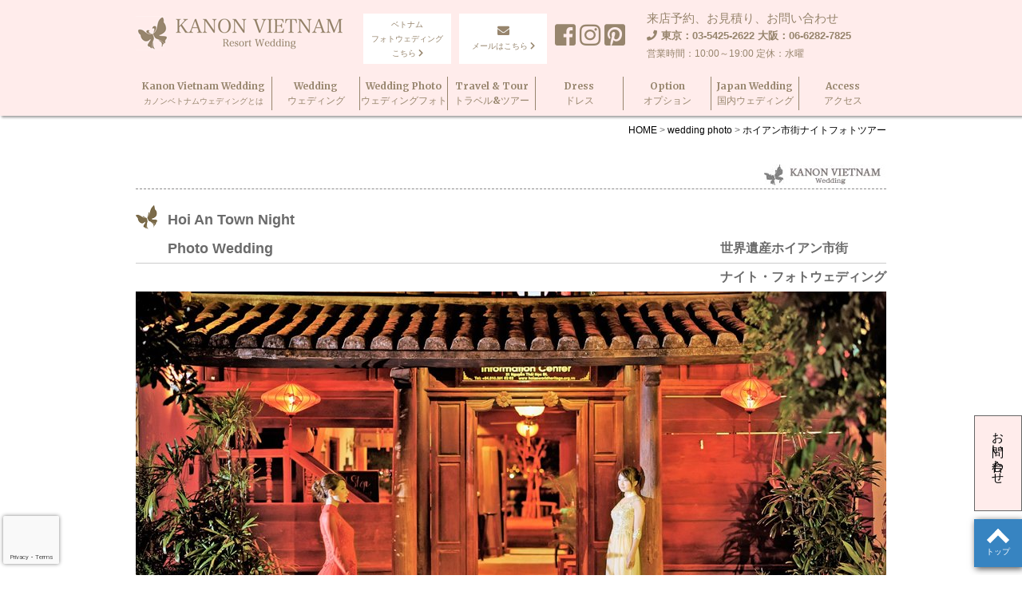

--- FILE ---
content_type: text/html; charset=UTF-8
request_url: https://www.bless-viet.com/single_photo_wedding/hoi_an_photo_night_shooting/
body_size: 14550
content:
<!DOCTYPE html>
<html lang="ja">
<head>
  <meta charset="UTF-8">
  <meta name="viewport" content="width=device-width, initial-scale=1">
  <meta http-equiv="X-UA-Compatible" content="IE=edge,chrome=1">
  
  <title>ベトナム・世界遺産ホイアン・フォトウェディング・挙式前撮り撮影│世界遺産ホイアン・ナイトフォトツアー | KANON VIETNAM</title>
  <meta name="description" itemprop="description" content="ベトナム結婚式KANON VIETNAMはベトナム 挙式＆ウェディング専門サービスです。カノン・ベトナムはベトナム結婚式に関する挙式・パーティー・旅行・フォトウェディング・ヘアメイク・ドレスなど、ベトナム ウェディングに関する全てのブライダルサービスを提供しております。">
  <meta itemprop="image" content="">
  
  <link rel="canonical" href="https://www.bless-viet.com/">
  <meta property="og:title" content="ホイアン市街ナイトフォトツアー | ">
  <meta property="og:type" content="website">
  <meta property="og:description" content="">
  <meta property="og:url" content="https://www.bless-viet.com/">
  <meta property="og:image" content="">
  <meta name="twitter:card" content="summary">
  <meta name="twitter:title" content="ホイアン市街ナイトフォトツアー | ">
  <meta name="twitter:description" content="">
  <meta name="twitter:image" content="">
  
  
  <link rel="stylesheet" href="https://maxcdn.bootstrapcdn.com/font-awesome/4.5.0/css/font-awesome.min.css">
  <link rel="stylesheet" href="https://www.bless-viet.com/wp-content/themes/bless-viet/css/reset.css">
  <link rel="stylesheet" href="https://www.bless-viet.com/wp-content/themes/bless-viet/css/common.css">
  <link rel="stylesheet" href="https://www.bless-viet.com/wp-content/themes/bless-viet/css/map.css">
  <link rel="stylesheet" href="https://www.bless-viet.com/wp-content/themes/bless-viet/css/slick.css">
  <link rel="stylesheet" href="https://www.bless-viet.com/wp-content/themes/bless-viet/css/slick-theme.css">
  <link href='https://fonts.googleapis.com/css?family=Merriweather:700' rel='stylesheet' type='text/css'>
  <link href='https://fonts.googleapis.com/css?family=Slabo+27px' rel='stylesheet' type='text/css'>
  <link href="https://use.fontawesome.com/releases/v5.6.1/css/all.css" rel="stylesheet">
      <link rel="stylesheet" href="https://www.bless-viet.com/wp-content/themes/bless-viet/css/single_photo_wedding.css">
    <link rel="stylesheet" href="https://www.bless-viet.com/wp-content/themes/bless-viet/css/new.css">
  <link rel="stylesheet" href="https://www.bless-viet.com/wp-content/themes/bless-viet/css/2020new.css">
            <meta name='robots' content='max-image-preview:large' />

<!-- All In One SEO Pack 3.7.0ob_start_detected [-1,-1] -->
<meta name="description"  content="ベトナム・ダナンにある世界遺産ホイアンの夜景フォトウェディング・挙式前撮り撮影をご紹介。世界遺産ホイアンの旧市街・新市街の夜景ウェディングフォトを、ウェディングドレス・タキシード、アオザイを着用して撮影します。世界遺産ホイアンには、ホイアンリバー・来遠橋（日本橋）など撮影スポットが沢山あります。世界遺産ホイアンのフォトウェディングはカノン・ベトナムにお問い合わせください。" />

<meta name="keywords"  content="世界遺産ホイアン撮影,ホイアンフォトウェディング,ホイアン挙式前撮り,ホイアンフォト,ホイアンウェディング" />

<script type="application/ld+json" class="aioseop-schema">{}</script>
<link rel="canonical" href="https://www.bless-viet.com/single_photo_wedding/hoi_an_photo_night_shooting/" />
			<script type="text/javascript" >
				window.ga=window.ga||function(){(ga.q=ga.q||[]).push(arguments)};ga.l=+new Date;
				ga('create', 'UA-108053391-8', 'auto');
				// Plugins
				
				ga('send', 'pageview');
			</script>
			<script async src="https://www.google-analytics.com/analytics.js"></script>
			<!-- All In One SEO Pack -->
<link rel="alternate" title="oEmbed (JSON)" type="application/json+oembed" href="https://www.bless-viet.com/wp-json/oembed/1.0/embed?url=https%3A%2F%2Fwww.bless-viet.com%2Fsingle_photo_wedding%2Fhoi_an_photo_night_shooting%2F" />
<link rel="alternate" title="oEmbed (XML)" type="text/xml+oembed" href="https://www.bless-viet.com/wp-json/oembed/1.0/embed?url=https%3A%2F%2Fwww.bless-viet.com%2Fsingle_photo_wedding%2Fhoi_an_photo_night_shooting%2F&#038;format=xml" />
<style id='wp-img-auto-sizes-contain-inline-css' type='text/css'>
img:is([sizes=auto i],[sizes^="auto," i]){contain-intrinsic-size:3000px 1500px}
/*# sourceURL=wp-img-auto-sizes-contain-inline-css */
</style>
<link rel='stylesheet' id='sbi_styles-css' href='https://www.bless-viet.com/wp-content/plugins/instagram-feed/css/sbi-styles.min.css' type='text/css' media='all' />
<style id='wp-emoji-styles-inline-css' type='text/css'>

	img.wp-smiley, img.emoji {
		display: inline !important;
		border: none !important;
		box-shadow: none !important;
		height: 1em !important;
		width: 1em !important;
		margin: 0 0.07em !important;
		vertical-align: -0.1em !important;
		background: none !important;
		padding: 0 !important;
	}
/*# sourceURL=wp-emoji-styles-inline-css */
</style>
<style id='wp-block-library-inline-css' type='text/css'>
:root{--wp-block-synced-color:#7a00df;--wp-block-synced-color--rgb:122,0,223;--wp-bound-block-color:var(--wp-block-synced-color);--wp-editor-canvas-background:#ddd;--wp-admin-theme-color:#007cba;--wp-admin-theme-color--rgb:0,124,186;--wp-admin-theme-color-darker-10:#006ba1;--wp-admin-theme-color-darker-10--rgb:0,107,160.5;--wp-admin-theme-color-darker-20:#005a87;--wp-admin-theme-color-darker-20--rgb:0,90,135;--wp-admin-border-width-focus:2px}@media (min-resolution:192dpi){:root{--wp-admin-border-width-focus:1.5px}}.wp-element-button{cursor:pointer}:root .has-very-light-gray-background-color{background-color:#eee}:root .has-very-dark-gray-background-color{background-color:#313131}:root .has-very-light-gray-color{color:#eee}:root .has-very-dark-gray-color{color:#313131}:root .has-vivid-green-cyan-to-vivid-cyan-blue-gradient-background{background:linear-gradient(135deg,#00d084,#0693e3)}:root .has-purple-crush-gradient-background{background:linear-gradient(135deg,#34e2e4,#4721fb 50%,#ab1dfe)}:root .has-hazy-dawn-gradient-background{background:linear-gradient(135deg,#faaca8,#dad0ec)}:root .has-subdued-olive-gradient-background{background:linear-gradient(135deg,#fafae1,#67a671)}:root .has-atomic-cream-gradient-background{background:linear-gradient(135deg,#fdd79a,#004a59)}:root .has-nightshade-gradient-background{background:linear-gradient(135deg,#330968,#31cdcf)}:root .has-midnight-gradient-background{background:linear-gradient(135deg,#020381,#2874fc)}:root{--wp--preset--font-size--normal:16px;--wp--preset--font-size--huge:42px}.has-regular-font-size{font-size:1em}.has-larger-font-size{font-size:2.625em}.has-normal-font-size{font-size:var(--wp--preset--font-size--normal)}.has-huge-font-size{font-size:var(--wp--preset--font-size--huge)}.has-text-align-center{text-align:center}.has-text-align-left{text-align:left}.has-text-align-right{text-align:right}.has-fit-text{white-space:nowrap!important}#end-resizable-editor-section{display:none}.aligncenter{clear:both}.items-justified-left{justify-content:flex-start}.items-justified-center{justify-content:center}.items-justified-right{justify-content:flex-end}.items-justified-space-between{justify-content:space-between}.screen-reader-text{border:0;clip-path:inset(50%);height:1px;margin:-1px;overflow:hidden;padding:0;position:absolute;width:1px;word-wrap:normal!important}.screen-reader-text:focus{background-color:#ddd;clip-path:none;color:#444;display:block;font-size:1em;height:auto;left:5px;line-height:normal;padding:15px 23px 14px;text-decoration:none;top:5px;width:auto;z-index:100000}html :where(.has-border-color){border-style:solid}html :where([style*=border-top-color]){border-top-style:solid}html :where([style*=border-right-color]){border-right-style:solid}html :where([style*=border-bottom-color]){border-bottom-style:solid}html :where([style*=border-left-color]){border-left-style:solid}html :where([style*=border-width]){border-style:solid}html :where([style*=border-top-width]){border-top-style:solid}html :where([style*=border-right-width]){border-right-style:solid}html :where([style*=border-bottom-width]){border-bottom-style:solid}html :where([style*=border-left-width]){border-left-style:solid}html :where(img[class*=wp-image-]){height:auto;max-width:100%}:where(figure){margin:0 0 1em}html :where(.is-position-sticky){--wp-admin--admin-bar--position-offset:var(--wp-admin--admin-bar--height,0px)}@media screen and (max-width:600px){html :where(.is-position-sticky){--wp-admin--admin-bar--position-offset:0px}}

/*# sourceURL=wp-block-library-inline-css */
</style><style id='global-styles-inline-css' type='text/css'>
:root{--wp--preset--aspect-ratio--square: 1;--wp--preset--aspect-ratio--4-3: 4/3;--wp--preset--aspect-ratio--3-4: 3/4;--wp--preset--aspect-ratio--3-2: 3/2;--wp--preset--aspect-ratio--2-3: 2/3;--wp--preset--aspect-ratio--16-9: 16/9;--wp--preset--aspect-ratio--9-16: 9/16;--wp--preset--color--black: #000000;--wp--preset--color--cyan-bluish-gray: #abb8c3;--wp--preset--color--white: #ffffff;--wp--preset--color--pale-pink: #f78da7;--wp--preset--color--vivid-red: #cf2e2e;--wp--preset--color--luminous-vivid-orange: #ff6900;--wp--preset--color--luminous-vivid-amber: #fcb900;--wp--preset--color--light-green-cyan: #7bdcb5;--wp--preset--color--vivid-green-cyan: #00d084;--wp--preset--color--pale-cyan-blue: #8ed1fc;--wp--preset--color--vivid-cyan-blue: #0693e3;--wp--preset--color--vivid-purple: #9b51e0;--wp--preset--gradient--vivid-cyan-blue-to-vivid-purple: linear-gradient(135deg,rgb(6,147,227) 0%,rgb(155,81,224) 100%);--wp--preset--gradient--light-green-cyan-to-vivid-green-cyan: linear-gradient(135deg,rgb(122,220,180) 0%,rgb(0,208,130) 100%);--wp--preset--gradient--luminous-vivid-amber-to-luminous-vivid-orange: linear-gradient(135deg,rgb(252,185,0) 0%,rgb(255,105,0) 100%);--wp--preset--gradient--luminous-vivid-orange-to-vivid-red: linear-gradient(135deg,rgb(255,105,0) 0%,rgb(207,46,46) 100%);--wp--preset--gradient--very-light-gray-to-cyan-bluish-gray: linear-gradient(135deg,rgb(238,238,238) 0%,rgb(169,184,195) 100%);--wp--preset--gradient--cool-to-warm-spectrum: linear-gradient(135deg,rgb(74,234,220) 0%,rgb(151,120,209) 20%,rgb(207,42,186) 40%,rgb(238,44,130) 60%,rgb(251,105,98) 80%,rgb(254,248,76) 100%);--wp--preset--gradient--blush-light-purple: linear-gradient(135deg,rgb(255,206,236) 0%,rgb(152,150,240) 100%);--wp--preset--gradient--blush-bordeaux: linear-gradient(135deg,rgb(254,205,165) 0%,rgb(254,45,45) 50%,rgb(107,0,62) 100%);--wp--preset--gradient--luminous-dusk: linear-gradient(135deg,rgb(255,203,112) 0%,rgb(199,81,192) 50%,rgb(65,88,208) 100%);--wp--preset--gradient--pale-ocean: linear-gradient(135deg,rgb(255,245,203) 0%,rgb(182,227,212) 50%,rgb(51,167,181) 100%);--wp--preset--gradient--electric-grass: linear-gradient(135deg,rgb(202,248,128) 0%,rgb(113,206,126) 100%);--wp--preset--gradient--midnight: linear-gradient(135deg,rgb(2,3,129) 0%,rgb(40,116,252) 100%);--wp--preset--font-size--small: 13px;--wp--preset--font-size--medium: 20px;--wp--preset--font-size--large: 36px;--wp--preset--font-size--x-large: 42px;--wp--preset--spacing--20: 0.44rem;--wp--preset--spacing--30: 0.67rem;--wp--preset--spacing--40: 1rem;--wp--preset--spacing--50: 1.5rem;--wp--preset--spacing--60: 2.25rem;--wp--preset--spacing--70: 3.38rem;--wp--preset--spacing--80: 5.06rem;--wp--preset--shadow--natural: 6px 6px 9px rgba(0, 0, 0, 0.2);--wp--preset--shadow--deep: 12px 12px 50px rgba(0, 0, 0, 0.4);--wp--preset--shadow--sharp: 6px 6px 0px rgba(0, 0, 0, 0.2);--wp--preset--shadow--outlined: 6px 6px 0px -3px rgb(255, 255, 255), 6px 6px rgb(0, 0, 0);--wp--preset--shadow--crisp: 6px 6px 0px rgb(0, 0, 0);}:where(.is-layout-flex){gap: 0.5em;}:where(.is-layout-grid){gap: 0.5em;}body .is-layout-flex{display: flex;}.is-layout-flex{flex-wrap: wrap;align-items: center;}.is-layout-flex > :is(*, div){margin: 0;}body .is-layout-grid{display: grid;}.is-layout-grid > :is(*, div){margin: 0;}:where(.wp-block-columns.is-layout-flex){gap: 2em;}:where(.wp-block-columns.is-layout-grid){gap: 2em;}:where(.wp-block-post-template.is-layout-flex){gap: 1.25em;}:where(.wp-block-post-template.is-layout-grid){gap: 1.25em;}.has-black-color{color: var(--wp--preset--color--black) !important;}.has-cyan-bluish-gray-color{color: var(--wp--preset--color--cyan-bluish-gray) !important;}.has-white-color{color: var(--wp--preset--color--white) !important;}.has-pale-pink-color{color: var(--wp--preset--color--pale-pink) !important;}.has-vivid-red-color{color: var(--wp--preset--color--vivid-red) !important;}.has-luminous-vivid-orange-color{color: var(--wp--preset--color--luminous-vivid-orange) !important;}.has-luminous-vivid-amber-color{color: var(--wp--preset--color--luminous-vivid-amber) !important;}.has-light-green-cyan-color{color: var(--wp--preset--color--light-green-cyan) !important;}.has-vivid-green-cyan-color{color: var(--wp--preset--color--vivid-green-cyan) !important;}.has-pale-cyan-blue-color{color: var(--wp--preset--color--pale-cyan-blue) !important;}.has-vivid-cyan-blue-color{color: var(--wp--preset--color--vivid-cyan-blue) !important;}.has-vivid-purple-color{color: var(--wp--preset--color--vivid-purple) !important;}.has-black-background-color{background-color: var(--wp--preset--color--black) !important;}.has-cyan-bluish-gray-background-color{background-color: var(--wp--preset--color--cyan-bluish-gray) !important;}.has-white-background-color{background-color: var(--wp--preset--color--white) !important;}.has-pale-pink-background-color{background-color: var(--wp--preset--color--pale-pink) !important;}.has-vivid-red-background-color{background-color: var(--wp--preset--color--vivid-red) !important;}.has-luminous-vivid-orange-background-color{background-color: var(--wp--preset--color--luminous-vivid-orange) !important;}.has-luminous-vivid-amber-background-color{background-color: var(--wp--preset--color--luminous-vivid-amber) !important;}.has-light-green-cyan-background-color{background-color: var(--wp--preset--color--light-green-cyan) !important;}.has-vivid-green-cyan-background-color{background-color: var(--wp--preset--color--vivid-green-cyan) !important;}.has-pale-cyan-blue-background-color{background-color: var(--wp--preset--color--pale-cyan-blue) !important;}.has-vivid-cyan-blue-background-color{background-color: var(--wp--preset--color--vivid-cyan-blue) !important;}.has-vivid-purple-background-color{background-color: var(--wp--preset--color--vivid-purple) !important;}.has-black-border-color{border-color: var(--wp--preset--color--black) !important;}.has-cyan-bluish-gray-border-color{border-color: var(--wp--preset--color--cyan-bluish-gray) !important;}.has-white-border-color{border-color: var(--wp--preset--color--white) !important;}.has-pale-pink-border-color{border-color: var(--wp--preset--color--pale-pink) !important;}.has-vivid-red-border-color{border-color: var(--wp--preset--color--vivid-red) !important;}.has-luminous-vivid-orange-border-color{border-color: var(--wp--preset--color--luminous-vivid-orange) !important;}.has-luminous-vivid-amber-border-color{border-color: var(--wp--preset--color--luminous-vivid-amber) !important;}.has-light-green-cyan-border-color{border-color: var(--wp--preset--color--light-green-cyan) !important;}.has-vivid-green-cyan-border-color{border-color: var(--wp--preset--color--vivid-green-cyan) !important;}.has-pale-cyan-blue-border-color{border-color: var(--wp--preset--color--pale-cyan-blue) !important;}.has-vivid-cyan-blue-border-color{border-color: var(--wp--preset--color--vivid-cyan-blue) !important;}.has-vivid-purple-border-color{border-color: var(--wp--preset--color--vivid-purple) !important;}.has-vivid-cyan-blue-to-vivid-purple-gradient-background{background: var(--wp--preset--gradient--vivid-cyan-blue-to-vivid-purple) !important;}.has-light-green-cyan-to-vivid-green-cyan-gradient-background{background: var(--wp--preset--gradient--light-green-cyan-to-vivid-green-cyan) !important;}.has-luminous-vivid-amber-to-luminous-vivid-orange-gradient-background{background: var(--wp--preset--gradient--luminous-vivid-amber-to-luminous-vivid-orange) !important;}.has-luminous-vivid-orange-to-vivid-red-gradient-background{background: var(--wp--preset--gradient--luminous-vivid-orange-to-vivid-red) !important;}.has-very-light-gray-to-cyan-bluish-gray-gradient-background{background: var(--wp--preset--gradient--very-light-gray-to-cyan-bluish-gray) !important;}.has-cool-to-warm-spectrum-gradient-background{background: var(--wp--preset--gradient--cool-to-warm-spectrum) !important;}.has-blush-light-purple-gradient-background{background: var(--wp--preset--gradient--blush-light-purple) !important;}.has-blush-bordeaux-gradient-background{background: var(--wp--preset--gradient--blush-bordeaux) !important;}.has-luminous-dusk-gradient-background{background: var(--wp--preset--gradient--luminous-dusk) !important;}.has-pale-ocean-gradient-background{background: var(--wp--preset--gradient--pale-ocean) !important;}.has-electric-grass-gradient-background{background: var(--wp--preset--gradient--electric-grass) !important;}.has-midnight-gradient-background{background: var(--wp--preset--gradient--midnight) !important;}.has-small-font-size{font-size: var(--wp--preset--font-size--small) !important;}.has-medium-font-size{font-size: var(--wp--preset--font-size--medium) !important;}.has-large-font-size{font-size: var(--wp--preset--font-size--large) !important;}.has-x-large-font-size{font-size: var(--wp--preset--font-size--x-large) !important;}
/*# sourceURL=global-styles-inline-css */
</style>

<style id='classic-theme-styles-inline-css' type='text/css'>
/*! This file is auto-generated */
.wp-block-button__link{color:#fff;background-color:#32373c;border-radius:9999px;box-shadow:none;text-decoration:none;padding:calc(.667em + 2px) calc(1.333em + 2px);font-size:1.125em}.wp-block-file__button{background:#32373c;color:#fff;text-decoration:none}
/*# sourceURL=/wp-includes/css/classic-themes.min.css */
</style>
<link rel='stylesheet' id='contact-form-7-css' href='https://www.bless-viet.com/wp-content/plugins/contact-form-7/includes/css/styles.css' type='text/css' media='all' />
<link rel='stylesheet' id='photospace_responsive_gallery-frontend-css' href='https://www.bless-viet.com/wp-content/plugins/photospace-responsive/plugin-assets/css/frontend.css' type='text/css' media='all' />
<script type="text/javascript" src="https://www.bless-viet.com/wp-includes/js/jquery/jquery.min.js" id="jquery-core-js"></script>
<script type="text/javascript" src="https://www.bless-viet.com/wp-includes/js/jquery/jquery-migrate.min.js" id="jquery-migrate-js"></script>
<script type="text/javascript" src="https://www.bless-viet.com/wp-content/themes/bless-viet/js/jquery-ui.min.js" id="jquery-ui-js"></script>
<script type="text/javascript" src="https://www.bless-viet.com/wp-content/themes/bless-viet/js/slick.min.js" id="flexslider-js"></script>
<script type="text/javascript" src="https://www.bless-viet.com/wp-content/themes/bless-viet/js/slider.js" id="slider-js"></script>
<script type="text/javascript" src="https://www.bless-viet.com/wp-content/themes/bless-viet/js/nav.js" id="nav-js"></script>
<script type="text/javascript" src="https://www.bless-viet.com/wp-content/themes/bless-viet/js/modal_all.js" id="modalall-js"></script>
<script type="text/javascript" src="https://www.bless-viet.com/wp-content/themes/bless-viet/js/jquery.matchHeight.js" id="match-js"></script>
<script type="text/javascript" src="https://www.bless-viet.com/wp-content/themes/bless-viet/js/matchHeight.js" id="matchHeight-js"></script>
<script type="text/javascript" src="https://www.bless-viet.com/wp-content/themes/bless-viet/js/jquery.smoothScroll.min.js" id="smoothScroll-js"></script>
<script type="text/javascript" src="https://www.bless-viet.com/wp-content/themes/bless-viet/js/sms.js" id="smoothScroll2-js"></script>
<script type="text/javascript" src="https://www.bless-viet.com/wp-content/themes/bless-viet/js/jquery.imagemapster.js" id="mapyou-js"></script>
<script type="text/javascript" src="https://www.bless-viet.com/wp-content/themes/bless-viet/js/photo.js" id="wedding-js"></script>
<script type="text/javascript" async src="https://www.bless-viet.com/wp-content/plugins/burst-statistics/assets/js/timeme/timeme.min.js" id="burst-timeme-js"></script>
<script type="text/javascript" async src="https://www.bless-viet.com/wp-content/uploads/burst/js/burst.min.js" id="burst-js"></script>
<link rel="https://api.w.org/" href="https://www.bless-viet.com/wp-json/" /><link rel="EditURI" type="application/rsd+xml" title="RSD" href="https://www.bless-viet.com/xmlrpc.php?rsd" />
<link rel='shortlink' href='https://www.bless-viet.com/?p=9583' />
<!--	photospace [ START ] -->
<style type="text/css">

    /* reset */
    .photospace_res img,
    .photospace_res ul.thumbs,
    .photospace_res ul.thumbs li,
    .photospace_res ul.thumbs li a {
        padding:0;
        margin:0;
        border:none !important;
        background:none !important;
    }
    .photospace_res span {
        padding:0;
        margin:0;
        border:none !important;
        background:none !important;
    }
        

.photospace_res ul.thumbs img {
    width: 70px;
    height: 50px;
}

.photospace_res .thumnail_row a.pageLink {
    width: 50px;
    height: 50px;
    line-height: 50px;
}

    .photospace_res ul.thumbs li {
        margin-bottom: 1px !important;
        margin-right: 1px !important;
    }

    .photospace_res .next,
    .photospace_res .prev {
        margin-right: 1px !important;
        margin-bottom: 1px !important;
    }


</style>
<!--	photospace [ END ] --> 
  <link rel="shortcut icon" href="https://www.bless-viet.com/wp-content/themes/bless-viet/images/new-favicon.ico">
  <link rel="apple-touch-icon" href="https://www.bless-viet.com/wp-content/themes/bless-viet/images/webclip.png">
  <script>
  jQuery(document).ready(function($){
   var menuHeight = $("#menu-wrap").height();
   var startPos = 0;
   $(window).scroll(function(){
     var currentPos = $(this).scrollTop();
     if (currentPos > startPos) {
       if($(window).scrollTop() >= 200) {
         $("#menu-wrap").css("top", "-" + menuHeight + "px");
       }
     } else {
       $("#menu-wrap").css("top", 0 + "px");
     }
     startPos = currentPos;
   });
});
  </script>
</head>
<body data-burst_id="9583" data-burst_type="single_photo_wedding">
<!----- header area ------>
<header id="menu-wrap">
  <div class="wrapper">
    <h1 class="logo"><a href="https://www.bless-viet.com/"><img src="https://www.bless-viet.com/wp-content/themes/bless-viet/images/kanon-logo.png" alt="KANON VIETNAM ブレス・ベトナム｜ベトナム島挙式専門ウェディング＆ブライダルサービス" width="260"></a></h1>
    <div class="menubar">
      <i class="fa fa-bars menubar_icon"></i><br>
     
    </div>
    <nav class="gnav">
      <ul id="menu">
        <li><a href="https://www.bless-viet.com/about_wedding/">Kanon Vietnam Wedding<br><span style="font-size:1rem;">カノンベトナムウェディングとは</span></a></li>
        <li><a href="https://www.bless-viet.com/wedding/">Wedding<br>ウェディング</a></li>
        <li><a href="https://www.bless-viet.com/photo_wedding/">Wedding&nbsp;Photo<br>ウェディングフォト</a></li>
        <li><a href="https://www.bless-viet.com/tour-top/">Travel &amp; Tour<br>トラベル&amp;ツアー</a></li>
        <li><a href="https://www.bless-viet.com/dress/">Dress<br>ドレス</a></li>
        <li><a href="https://www.bless-viet.com/option/">Option<br>オプション</a></li>
        <li><a href="https://www.kanon-ltd.com/domestic-wedding/" target="_blank">Japan Wedding<br>国内ウェディング</a></li>
		<li><a href="https://www.bless-viet.com/access/">Access<br>アクセス</a></li>
        <li class="sp">来店予約、お見積り、お問い合わせ<br>
        <span class="tell"><i class="fa fa-phone"></i>東京：03-5425-2622&nbsp;大阪：06-6282-7825</span><br>
        <span class="opentime">営業時間：10:00～19:00 定休：水曜</span></li>
      </ul>
    </nav>
    <div class="header_contact clearfix">
      <a href="https://www.kanon-vietnam.com/" target="_blank" class="pc">
      <div class="contact_button pc">
        <div>ベトナム<br />フォトウェディング<br />こちら&nbsp;<i class="fa fa-chevron-right"></i></div>
      </div>
      </a>
      <a href="https://www.bless-viet.com/contact/">
        <div class="contact_button3">
          <i class="fa fa-envelope"></i><br>
          <div class="pc">メールはこちら&nbsp;<i class="fa fa-chevron-right"></i></div>
        </div>
      </a>
<div class="head-sns pc">
<a href="https://www.facebook.com/kanonvietnam/" target="_blank"><i class="fab fa-facebook-square fa-2x"></i></a>
<a href="https://www.instagram.com/kanon_vietnam/" target="_blank"><i class="fab fa-instagram fa-2x"></i></a>
<a href="https://www.pinterest.jp/kanon3507/boards/" target="_blank"><i class="fab fa-pinterest-square fa-2x"></i></a>
</div>
      <div class="contact_teltext">
        来店予約、お見積り、お問い合わせ<br>
        <span class="tell"><i class="fa fa-phone phone"></i>東京：03-5425-2622&nbsp;大阪：06-6282-7825</span><br>
        <span class="opentime">営業時間：10:00～19:00 定休：水曜</span>
      </div>
    </div>
  </div>
</header>
<!----- header area / end ------>
<div id="top"></div>

<div id="gotop_button">
  <a href="#top"><div class="gotop">トップ</div></a>
</div>

<!----- main area / start ------>
<div class="main">
<div class="wrapper">
<div class="breadcrumbs">
    <span property="itemListElement" typeof="ListItem"><a property="item" typeof="WebPage" title="KANON VIETNAMへ移動" href="https://www.bless-viet.com" class="home"><span property="name">HOME</span></a><meta property="position" content="1"></span> &gt; <span property="itemListElement" typeof="ListItem"><a property="item" typeof="WebPage" title="wedding photoへ移動" href="https://www.bless-viet.com/photo_wedding/" class="single_photo_wedding-root post post-single_photo_wedding"><span property="name">wedding photo</span></a><meta property="position" content="2"></span> &gt; <span property="itemListElement" typeof="ListItem"><a property="item" typeof="WebPage" title="ホイアン市街ナイトフォトツアーへ移動" href="https://www.bless-viet.com/single_photo_wedding/hoi_an_photo_night_shooting/" class="post post-single_photo_wedding current-item"><span property="name">ホイアン市街ナイトフォトツアー</span></a><meta property="position" content="3"></span></div>
</div>


<!--
<div id="loading"><img src="https://www.bless-viet.com/wp-content/themes/bless-viet/css/ajax-loader.gif" alt="Loading..."></div>
<div id="fade"></div>
-->


  
  <div class="wrapper clearfix">
    
    <!---- ▼タイトル / start ----->
<hr class="logo-icon">
<h2 class="new_top01">Hoi An Town Night<br>Photo Wedding<div class="txt_R">世界遺産ホイアン市街<br>ナイト・フォトウェディング</div></h2>
    <img class="maintop_img" src="https://www.bless-viet.com/wp-content/uploads/2018/09/Vietnam-Hoi-An-Wedding-Photo.jpg" width="960" height="160">    <!---- ▲タイトル / end ----->
    
    
    <!---- ==================== ▼Plan 1 / start ====================== ----->
<hr class="logo-icon">
<h3 class="new_top001">世界遺産ホイアン<br>ナイト・フォトウェディングツアー</h3>
    <p>　世界遺産ホイアンでのナイトフォトウェディングのご紹介。日中とはまた違い、ランタンでライトアップされた街並み、ホイアンリバーにはランタンが浮かべられており、とても幻想的な風景の中でのフォトウェディングとなります。ウェディングドレスだけではなく、アオザイや、リゾートドレスでの撮影がおすすめです。<br />
　追加代金にて、灯篭流しフォトをお一人様￥５，０００（旧市街の川沿い岸辺より）、お好みのホイアン市街レストランでのウェディングディナー＆撮影（１５分）をお一人様￥１０，０００で承ります。<br />
<br />
</p>
    
    <!---- ▼撮影カットイメージ / start ----->
        <h5>撮影カットイメージ</h5>
    <div class="clearfix" id="photo_container">
      <div class="plan_photo_big" id="plan_main_photo">
      </div>
      <div class="plan_photo_right">
        <div class="plan_photo_small clearfix">
        <ul id="plan_photo">
          <li><a href="https://www.bless-viet.com/wp-content/uploads/2018/09/355.jpg"><img src="https://www.bless-viet.com/wp-content/uploads/2018/09/355.jpg" alt="世界遺産ホイアン旧市街<br />
ナイトフォトウェディング<br />
アオザイ撮影" data-caption="世界遺産ホイアン旧市街<br />
ナイトフォトウェディング<br />
アオザイ撮影"></a></li>
          <li><a href="https://www.bless-viet.com/wp-content/uploads/2018/09/356.jpg"><img src="https://www.bless-viet.com/wp-content/uploads/2018/09/356.jpg" alt="世界遺産ホイアン旧市街<br />
ナイトフォトウェディング<br />
アオザイ撮影" data-caption="世界遺産ホイアン旧市街<br />
ナイトフォトウェディング<br />
アオザイ撮影"></a></li>
          <li><a href="https://www.bless-viet.com/wp-content/uploads/2018/09/P1388027.jpg"><img src="https://www.bless-viet.com/wp-content/uploads/2018/09/P1388027.jpg" alt="ホイアンリバーより新市街を望む<br />
ナイトフォトウェディング<br />
カジュアル撮影<br />
" data-caption="ホイアンリバーより新市街を望む<br />
ナイトフォトウェディング<br />
カジュアル撮影<br />
"></a></li>
          <li><a href="https://www.bless-viet.com/wp-content/uploads/2018/09/P1388200.jpg"><img src="https://www.bless-viet.com/wp-content/uploads/2018/09/P1388200.jpg" alt="世界遺産ホイアン旧市街<br />
ナイトフォトウェディング<br />
フォーマル撮影" data-caption="世界遺産ホイアン旧市街<br />
ナイトフォトウェディング<br />
フォーマル撮影"></a></li>
          <li><a href="https://www.bless-viet.com/wp-content/uploads/2018/09/P1388181-1.jpg"><img src="https://www.bless-viet.com/wp-content/uploads/2018/09/P1388181-1.jpg" alt="世界遺産ホイアン旧市街・来通橋（日本橋）<br />
ナイトフォトウェディング<br />
（日中～夜間は観光客が多くなります）" data-caption="世界遺産ホイアン旧市街・来通橋（日本橋）<br />
ナイトフォトウェディング<br />
（日中～夜間は観光客が多くなります）"></a></li>
          <li><a href="https://www.bless-viet.com/wp-content/uploads/2018/09/P1388212.jpg"><img src="https://www.bless-viet.com/wp-content/uploads/2018/09/P1388212.jpg" alt="世界遺産ホイアン旧市街<br />
ランタン" data-caption="世界遺産ホイアン旧市街<br />
ランタン"></a></li>
          <li><a href="https://www.bless-viet.com/wp-content/uploads/2018/09/P1377523.jpg"><img src="https://www.bless-viet.com/wp-content/uploads/2018/09/P1377523.jpg" alt="世界遺産ホイアン旧市街<br />
露店街" data-caption="世界遺産ホイアン旧市街<br />
露店街"></a></li>
          <li><a href="https://www.bless-viet.com/wp-content/uploads/2018/09/P1388119.jpg"><img src="https://www.bless-viet.com/wp-content/uploads/2018/09/P1388119.jpg" alt="ホイアンリバー灯篭流しフォト<br />
川沿いの畔の岸辺より<br />
お一人様追加代金￥５，０００" data-caption="ホイアンリバー灯篭流しフォト<br />
川沿いの畔の岸辺より<br />
お一人様追加代金￥５，０００"></a></li>
          <li><a href="https://www.bless-viet.com/wp-content/uploads/2018/09/P1377512.jpg"><img src="https://www.bless-viet.com/wp-content/uploads/2018/09/P1377512.jpg" alt="アフターフォトウェディング<br />
ロマンティックディナー撮影（15分）<br />
ディナーメニュー＋撮影<br />
（外観＋乾杯＋ディナー開始）<br />
お一人様追加代金￥１０，０００～" data-caption="アフターフォトウェディング<br />
ロマンティックディナー撮影（15分）<br />
ディナーメニュー＋撮影<br />
（外観＋乾杯＋ディナー開始）<br />
お一人様追加代金￥１０，０００～"></a></li>
          <li><a href="https://www.bless-viet.com/wp-content/uploads/2018/09/079-3.jpg"><img src="https://www.bless-viet.com/wp-content/uploads/2018/09/079-3.jpg" alt="アフターフォトウェディング<br />
ロマンティックディナー撮影（15分）<br />
ディナーメニュー＋撮影<br />
（外観＋乾杯＋ディナー開始）<br />
お一人様追加代金￥１０，０００～" data-caption="アフターフォトウェディング<br />
ロマンティックディナー撮影（15分）<br />
ディナーメニュー＋撮影<br />
（外観＋乾杯＋ディナー開始）<br />
お一人様追加代金￥１０，０００～"></a></li>
          <li><a href="https://www.bless-viet.com/wp-content/uploads/2018/09/118.jpg"><img src="https://www.bless-viet.com/wp-content/uploads/2018/09/118.jpg" alt="リトル・ファイフォ・レストラン<br />
お一人様追加代金￥１０，０００" data-caption="リトル・ファイフォ・レストラン<br />
お一人様追加代金￥１０，０００"></a></li>
          <li><a href="https://www.bless-viet.com/wp-content/uploads/2018/09/088-3.jpg"><img src="https://www.bless-viet.com/wp-content/uploads/2018/09/088-3.jpg" alt="レ・バ・チューン２レストラン<br />
お一人様追加代金￥１０，０００" data-caption="レ・バ・チューン２レストラン<br />
お一人様追加代金￥１０，０００"></a></li>
          <li><a href="https://www.bless-viet.com/wp-content/uploads/2018/09/125.jpg"><img src="https://www.bless-viet.com/wp-content/uploads/2018/09/125.jpg" alt="アプサラ・レストラン<br />
お一人様追加代金￥１０，０００" data-caption="アプサラ・レストラン<br />
お一人様追加代金￥１０，０００"></a></li>
          <li><a href="https://www.bless-viet.com/wp-content/uploads/2018/09/441.jpg"><img src="https://www.bless-viet.com/wp-content/uploads/2018/09/441.jpg" alt="ゴーダ・レストラン<br />
お一人様追加代金￥１０，０００" data-caption="ゴーダ・レストラン<br />
お一人様追加代金￥１０，０００"></a></li>
          <li><a href="https://www.bless-viet.com/wp-content/uploads/2018/09/052-2.jpg"><img src="https://www.bless-viet.com/wp-content/uploads/2018/09/052-2.jpg" alt="リトル・リバーサイド・ホイアン内<br />
美しいリバーを一望する<br />
トレーダーズ・ウォーターフロント<br />
お一人様追加代金￥１２，０００" data-caption="リトル・リバーサイド・ホイアン内<br />
美しいリバーを一望する<br />
トレーダーズ・ウォーターフロント<br />
お一人様追加代金￥１２，０００"></a></li>
          <li><a href="https://www.bless-viet.com/wp-content/uploads/2018/09/105-1.jpg"><img src="https://www.bless-viet.com/wp-content/uploads/2018/09/105-1.jpg" alt="ザ・ビーチ・リトル・ブティック・ホテル内<br />
中庭に面したリトル・レストラン<br />
お一人様追加代金￥１２，０００" data-caption="ザ・ビーチ・リトル・ブティック・ホテル内<br />
中庭に面したリトル・レストラン<br />
お一人様追加代金￥１２，０００"></a></li>
        </ul>
        </div>
        <div class="plan_photo_cation">
          <p id="plan_caption"></p>
        </div>
      </div><!-- plan_photo_right / end -->
    </div><!-- clearfix / end -->
        <!---- ▲撮影カットイメージ / end ----->
    
    
    <div class="clearfix items-container">
     <!---- ▼インフォメーション / start ----->
     <div class="info item">
       <h4>インフォメーション</h4>
       <table border="1" class="sptab01">
                  <tr>
           <th>エリア</th>
           <td>ホイアン旧市街＆新市街</td>
         </tr>
                           <tr>
           <th>撮影時間</th>
           <td>60分</td>
         </tr>
                           <tr>
           <th>納品枚数</th>
           <td>40カット</td>
         </tr>
                           <tr>
           <th>納品方法</th>
           <td>メールご送付によるダウンロードリンクでのお渡し</td>
         </tr>
                           <tr>
           <th>プランに含まれるもの</th>
           <td>カメラマン、撮影データ、世界遺産ホイアン入場料</td>
         </tr>
                         </table>
     </div>
     <!---- ▲インフォメーション / end ----->
     
     <!---- ▼料金 / start ----->
     <div class="price_wrapper item">
       <div class="price_container clearfix">
       <table class="price_header">
         <tr>
           <th>料金</th>
           <td>￥96,000‐</td>
         </tr>
       </table>
       </div>
              <div class="img">
         <img src="https://www.bless-viet.com/wp-content/uploads/2018/09/P1388181.jpg" alt="Basic photo plan">
       </div>
            </div>
     <!---- ▲料金 / end ----->
    </div>
    
    <!---- ▼この挙式プランに含まれているもの / start ----->
            <!---- ▲この挙式プランに含まれているもの / end ----->
    
    <!---- ▼その他含まれているもの / start ----->
        <!---- ▲その他含まれているもの / end ----->
    
    <!---- ▼プランの写真 / start ----->
        <h5>プランの写真</h5>
    <div class="plan_photo2_wrapper clearfix">
          <div class="plan_photo2">
        <img src="https://www.bless-viet.com/wp-content/uploads/2018/09/P1388015.jpg">
        <p>ホイアンリバーにて<br />
旧市街から新市街を望む</p>
      </div>
            
            <div class="plan_photo2">
        <img src="https://www.bless-viet.com/wp-content/uploads/2018/09/P1388202.jpg">
        <p>ホイアン旧市街<br />
ライトアップされたランタン</p>
      </div>
            
            <div class="plan_photo2">
        <img src="https://www.bless-viet.com/wp-content/uploads/2018/09/358.jpg">
        <p>ホイアン旧市街<br />
ノスタルジックな美しい街並み</p>
      </div>
          </div>
        <!---- ▲プランの写真 / end ----->
    
    <!---- ▼追加オプション / start ----->
        <!---- ▲追加オプション / end ----->
    
    <!---- ▼プラン有効期限 / start ----->
        <!---- ▲プラン有効期限 / end ----->
     
    <!---- ▼ご案内 / start ----->
        <!---- ▲ご案内 / end ----->
    
     <!---- ▼全体のながれ / start ----->
        <!---- ▲全体のながれ / end ----->
    
    
    <!---- ==================== △ Plan 1 / end ====================== ----->
    
    <!---- ==================== ▼Plan 2 / start ====================== ----->
        
    <!---- ==================== △ Plan 2 / end ====================== ----->
    
    <!---- ==================== ▼Plan 3 / start ====================== ----->
        <!---- ==================== △ Plan 3 / end ====================== ----->
    
    <div class="last_plan"></div>
    
    <!---- ▼宿泊ルーム料金 / start ----->
        
        <!---- ▲宿泊ルーム料金 / end ----->
      <!--
    <hr class="logo-icon">
<h3 class="new_top001">【フォトツアーご利用案内】</h3>
          <table border="1">
		            	<tr>
			<th>キャンセル規定</th><td>キャンセルをご希望の場合は理由の如何を問わず下記規定となります。 ・撮影予約日の1か月前まで　５０%　・撮影1か月未満〜撮影当日　１００％ ※レンタルドレス、ヘアメイク、ブーケなどのオプションについては催行会社へのキャンセル料が発生します。詳細はお問い合わせください。 ※自然災害等に起因するキャンセルはこの限りではありません。当日の悪天候・悪条件の際はお打合せの上、催行に最大限の努力をいたしますが、ご希望に添えない場合もございます。ご了承ください。</td>
		</tr>
				            	<tr>
			<th>スケジュール</th><td>上記各フォトツアーにおけるスケジュールは弊社フォトツアーでの一例となります。お客様のご要望によって、スケジュール変更・アレンジ・調整は承りますので、お気軽にお問合せの際にご相談下さい。</td>
		</tr>
				            	<tr>
			<th>雨天時の撮影</th><td>曇りまたは小雨の場合は撮影を行います。天候が著しく悪い場合は、スケジュールを再調整し別の日に振り替えることも可能です。都合が合わずにキャンセルする場合、カメラマンへのデポジット料金とそのほかオプション料金を差し引いて返金させていただきます。</td>
		</tr>
				            	<tr>
			<th>遠方出張</th><td>ホテル撮影はダナン市内のホテルが対象となります。ホイアン他遠方エリアの場合、遠方出張料金が発生します。 エリアによって料金が異なりますので、詳細はお問い合わせください。</td>
		</tr>
				            	<tr>
			<th>オプション</th><td>生花ブーケや動画撮影、ドローンの使用など事前手配が必要なオプションは当日の追加ができません。ご希望の場合はご成約前にお申し付けください。</td>
		</tr>
				            	<tr>
			<th>お渡し日</th><td>写真データはメール/LINEのいずれかを通して、ダウンロードURLをお知らせいたします。お知らせした日から2週間以内にダウンロード・保存をお願いいたします。CD-Rの郵送をご希望の場合は￥3,000で追加可能です。</td>
		</tr>
				            	<tr>
			<th>データ形式</th><td>JPEG形式の写真データとなります。</td>
		</tr>
				            	<tr>
			<th>撮影撮影許可料</th><td>撮影場所・ホテルによって撮影許可料が発生する場合があります。詳細はお問い合わせください。</td>
		</tr>
						
          </table>	-->
	<p></p>
      </div>
</div>
<!----- main area / end ------>
<div id="contact_btn"><a href="https://www.bless-viet.com/contact/">お問い合わせ</a></div>
<script type="speculationrules">
{"prefetch":[{"source":"document","where":{"and":[{"href_matches":"/*"},{"not":{"href_matches":["/wp-*.php","/wp-admin/*","/wp-content/uploads/*","/wp-content/*","/wp-content/plugins/*","/wp-content/themes/bless-viet/*","/*\\?(.+)"]}},{"not":{"selector_matches":"a[rel~=\"nofollow\"]"}},{"not":{"selector_matches":".no-prefetch, .no-prefetch a"}}]},"eagerness":"conservative"}]}
</script>
<!-- Instagram Feed JS -->
<script type="text/javascript">
var sbiajaxurl = "https://www.bless-viet.com/wp-admin/admin-ajax.php";
</script>
<script type="text/javascript" src="https://www.bless-viet.com/wp-includes/js/dist/hooks.min.js" id="wp-hooks-js"></script>
<script type="text/javascript" src="https://www.bless-viet.com/wp-includes/js/dist/i18n.min.js" id="wp-i18n-js"></script>
<script type="text/javascript" id="wp-i18n-js-after">
/* <![CDATA[ */
wp.i18n.setLocaleData( { 'text direction\u0004ltr': [ 'ltr' ] } );
//# sourceURL=wp-i18n-js-after
/* ]]> */
</script>
<script type="text/javascript" src="https://www.bless-viet.com/wp-content/plugins/contact-form-7/includes/swv/js/index.js" id="swv-js"></script>
<script type="text/javascript" id="contact-form-7-js-translations">
/* <![CDATA[ */
( function( domain, translations ) {
	var localeData = translations.locale_data[ domain ] || translations.locale_data.messages;
	localeData[""].domain = domain;
	wp.i18n.setLocaleData( localeData, domain );
} )( "contact-form-7", {"translation-revision-date":"2025-11-30 08:12:23+0000","generator":"GlotPress\/4.0.3","domain":"messages","locale_data":{"messages":{"":{"domain":"messages","plural-forms":"nplurals=1; plural=0;","lang":"ja_JP"},"This contact form is placed in the wrong place.":["\u3053\u306e\u30b3\u30f3\u30bf\u30af\u30c8\u30d5\u30a9\u30fc\u30e0\u306f\u9593\u9055\u3063\u305f\u4f4d\u7f6e\u306b\u7f6e\u304b\u308c\u3066\u3044\u307e\u3059\u3002"],"Error:":["\u30a8\u30e9\u30fc:"]}},"comment":{"reference":"includes\/js\/index.js"}} );
//# sourceURL=contact-form-7-js-translations
/* ]]> */
</script>
<script type="text/javascript" id="contact-form-7-js-before">
/* <![CDATA[ */
var wpcf7 = {
    "api": {
        "root": "https:\/\/www.bless-viet.com\/wp-json\/",
        "namespace": "contact-form-7\/v1"
    }
};
//# sourceURL=contact-form-7-js-before
/* ]]> */
</script>
<script type="text/javascript" src="https://www.bless-viet.com/wp-content/plugins/contact-form-7/includes/js/index.js" id="contact-form-7-js"></script>
<script type="text/javascript" src="https://www.bless-viet.com/wp-content/plugins/photospace-responsive/plugin-assets/js/jquery-migrate.min.js" id="photospace_responsive_gallery-migrate-min-frontend-js"></script>
<script type="text/javascript" src="https://www.bless-viet.com/wp-content/plugins/photospace-responsive/plugin-assets/js/frontend.min.js" id="photospace_responsive_gallery-frontend-js"></script>
<script type="text/javascript" src="https://www.google.com/recaptcha/api.js?render=6LdV_7oUAAAAADH1Mc2tUe0Dfg03lvJqBQSFQUfe" id="google-recaptcha-js"></script>
<script type="text/javascript" src="https://www.bless-viet.com/wp-includes/js/dist/vendor/wp-polyfill.min.js" id="wp-polyfill-js"></script>
<script type="text/javascript" id="wpcf7-recaptcha-js-before">
/* <![CDATA[ */
var wpcf7_recaptcha = {
    "sitekey": "6LdV_7oUAAAAADH1Mc2tUe0Dfg03lvJqBQSFQUfe",
    "actions": {
        "homepage": "homepage",
        "contactform": "contactform"
    }
};
//# sourceURL=wpcf7-recaptcha-js-before
/* ]]> */
</script>
<script type="text/javascript" src="https://www.bless-viet.com/wp-content/plugins/contact-form-7/modules/recaptcha/index.js" id="wpcf7-recaptcha-js"></script>
<script id="wp-emoji-settings" type="application/json">
{"baseUrl":"https://s.w.org/images/core/emoji/17.0.2/72x72/","ext":".png","svgUrl":"https://s.w.org/images/core/emoji/17.0.2/svg/","svgExt":".svg","source":{"concatemoji":"https://www.bless-viet.com/wp-includes/js/wp-emoji-release.min.js"}}
</script>
<script type="module">
/* <![CDATA[ */
/*! This file is auto-generated */
const a=JSON.parse(document.getElementById("wp-emoji-settings").textContent),o=(window._wpemojiSettings=a,"wpEmojiSettingsSupports"),s=["flag","emoji"];function i(e){try{var t={supportTests:e,timestamp:(new Date).valueOf()};sessionStorage.setItem(o,JSON.stringify(t))}catch(e){}}function c(e,t,n){e.clearRect(0,0,e.canvas.width,e.canvas.height),e.fillText(t,0,0);t=new Uint32Array(e.getImageData(0,0,e.canvas.width,e.canvas.height).data);e.clearRect(0,0,e.canvas.width,e.canvas.height),e.fillText(n,0,0);const a=new Uint32Array(e.getImageData(0,0,e.canvas.width,e.canvas.height).data);return t.every((e,t)=>e===a[t])}function p(e,t){e.clearRect(0,0,e.canvas.width,e.canvas.height),e.fillText(t,0,0);var n=e.getImageData(16,16,1,1);for(let e=0;e<n.data.length;e++)if(0!==n.data[e])return!1;return!0}function u(e,t,n,a){switch(t){case"flag":return n(e,"\ud83c\udff3\ufe0f\u200d\u26a7\ufe0f","\ud83c\udff3\ufe0f\u200b\u26a7\ufe0f")?!1:!n(e,"\ud83c\udde8\ud83c\uddf6","\ud83c\udde8\u200b\ud83c\uddf6")&&!n(e,"\ud83c\udff4\udb40\udc67\udb40\udc62\udb40\udc65\udb40\udc6e\udb40\udc67\udb40\udc7f","\ud83c\udff4\u200b\udb40\udc67\u200b\udb40\udc62\u200b\udb40\udc65\u200b\udb40\udc6e\u200b\udb40\udc67\u200b\udb40\udc7f");case"emoji":return!a(e,"\ud83e\u1fac8")}return!1}function f(e,t,n,a){let r;const o=(r="undefined"!=typeof WorkerGlobalScope&&self instanceof WorkerGlobalScope?new OffscreenCanvas(300,150):document.createElement("canvas")).getContext("2d",{willReadFrequently:!0}),s=(o.textBaseline="top",o.font="600 32px Arial",{});return e.forEach(e=>{s[e]=t(o,e,n,a)}),s}function r(e){var t=document.createElement("script");t.src=e,t.defer=!0,document.head.appendChild(t)}a.supports={everything:!0,everythingExceptFlag:!0},new Promise(t=>{let n=function(){try{var e=JSON.parse(sessionStorage.getItem(o));if("object"==typeof e&&"number"==typeof e.timestamp&&(new Date).valueOf()<e.timestamp+604800&&"object"==typeof e.supportTests)return e.supportTests}catch(e){}return null}();if(!n){if("undefined"!=typeof Worker&&"undefined"!=typeof OffscreenCanvas&&"undefined"!=typeof URL&&URL.createObjectURL&&"undefined"!=typeof Blob)try{var e="postMessage("+f.toString()+"("+[JSON.stringify(s),u.toString(),c.toString(),p.toString()].join(",")+"));",a=new Blob([e],{type:"text/javascript"});const r=new Worker(URL.createObjectURL(a),{name:"wpTestEmojiSupports"});return void(r.onmessage=e=>{i(n=e.data),r.terminate(),t(n)})}catch(e){}i(n=f(s,u,c,p))}t(n)}).then(e=>{for(const n in e)a.supports[n]=e[n],a.supports.everything=a.supports.everything&&a.supports[n],"flag"!==n&&(a.supports.everythingExceptFlag=a.supports.everythingExceptFlag&&a.supports[n]);var t;a.supports.everythingExceptFlag=a.supports.everythingExceptFlag&&!a.supports.flag,a.supports.everything||((t=a.source||{}).concatemoji?r(t.concatemoji):t.wpemoji&&t.twemoji&&(r(t.twemoji),r(t.wpemoji)))});
//# sourceURL=https://www.bless-viet.com/wp-includes/js/wp-emoji-loader.min.js
/* ]]> */
</script>
<!----- footer area / start ------>
<footer>
  <div class="wrapper">
  
    <!---- ▼フッターナビ pc、タブレット版 / start ----->
    <div class="footer_nav pc">
      <ul class="clearfix">
        <li><a href="https://www.bless-viet.com/sitemap/">SITE MAP</a></li>
        <li><a href="https://www.bless-viet.com/company_profile/">会社概要</a></li>
        <li><a href="https://www.bless-viet.com/contact/">お問い合わせ</a></li>
<li><a href="https://www.bless-viet.com/access/">アクセス</a></li>
        <li><a href="https://www.kanon-ltd.com/privacy-policy/" target="_blank">プライバシーポリシー</a></li>

      </ul>
    </div>
    <!---- ▲フッターナビ pc、タブレット版 / end ----->
    <!---- ▼フッターナビ sp版 / start ----->
    <div class="footer_nav_sp sp">
      <ul>
        <li><a href="https://www.bless-viet.com/sitemap/">SITE MAP</a></li>
        <li><a href="https://www.bless-viet.com/company_profile/">会社概要</a></li>
        <li><a href="https://www.bless-viet.com/contact/">お問い合わせ</a></li>
<li><a href="https://www.bless-viet.com/access/">アクセス</a></li>
        <li><a href="https://www.kanon-ltd.com/privacy-policy/" target="_blank">プライバシーポリシー</a></li>

      </ul>
    </div>
    <!---- ▲フッターナビ sp版 / end ----->
    
    <div class="clearfix bottom_link">
    
<div class="pc">
	<div class="japan_wedding">
		<h2 class="nojs">【海外ウェディング】</h2>
		<ul>
			<li><a href="https://www.bless-bali.com/" target="_blank">BLESS BALI</a></li>
			<li><a href="https://bless-bali.jp/" target="_blank">BALI Wedding Blog</a></li>
			<li><a href="http://www.bless-cebu.com/" target="_blank">KANON CEBU</a></li>
			<li><a href="https://www.bless-cebu.jp/" target="_blank">CEBU Wedding Blog</a></li>
			<li><a href="https://www.bless-viet.com/" target="_blank">KANON VIETNAM</a></li>
		</ul>
		<br />
		<h2 class="nojs" style="margin-top:5px">【フォトウェディング】</h2>
		<ul>
			<li><a href="https://bali-photo-wedding.com/" target="_blank">KANON BALI PHOTO WEDDING</a></li>
			<li><a href="https://www.kanon-cebu.com/" target="_blank">KANON CEBU PICTURES</a></li>
			<li><a href="https://www.kanon-vietnam.com/" target="_blank">KANON VIETNAM PICTURES</a></li>
			<li><a href="https://ishigaki-photo-wedding.com/" target="_blank">Ishigaki & Islands Photo Wedding </a></li>
			<li><a href="https://www.tokyo-wedding.com/Tokyo" target="_blank">Wedding KANON PICTURES</a></li>
		</ul>
	</div>
	<div class="wedding_photo2">
		<h2 class="nojs">【国内ウェディング】</h2>
		<ul>
			<li><a href="https://www.wedding-ishigaki.com/" target="_blank">Ishigaki & Islands KANON Wedding</a></li>
			<li><a href="https://www.izu-bali-wedding.com/" target="_blank">KANON IZU</a></li>
			<li><a href="https://wedding-oshima.com/" target="_blank">Izu Oshima</a></li>
			<li><a href="https://izu-hakone-wedding.com/" target="_blank">Izu Hakone Atami</a></li>
			<li><a href="https://atami-spa-resort-wedding.com/" target="_blank">Atami Spa & Resort</a></li>
			<li><a href="https://www.tokyo-wedding.com/" target="_blank">KANON TOKYO</a></li>
			<li><a href="https://vence-wedding.com/" target="_blank">vence</a></li>
		</ul>
		<h2 class="nojs" style="margin-top:5px">【ウェディング関連】</h2>
		<ul>
			<li><a href="https://www.dress-house.jp/" target="_blank">ウェディングドレス＆タキシードDress House</a></li>
			<li><a href="https://gigue-ishigaki-rent.com/" target="_blank">ウェディング資材レンタル gigue</a></li>
			<li><a href="https://www.modellista-jpn.com/" target="_blank">モデル派遣事業 Modellista</a></li>
		</ul>
	</div>
</div>
<div class="sp">
	<div class="japan_weddingsp">
		<h2 class="nojs">【海外ウェディング】<i class="fa fa-chevron-down sp chevron_down"></i></h2>
		<ul>
			<li class="japan_weddingsp_list"><a href="https://www.bless-bali.com/" target="_blank">BLESS BALI</a></li>
			<li class="japan_weddingsp_list"><a href="https://bless-bali.jp/" target="_blank">BALI Wedding Blog</a></li>
			<li class="japan_weddingsp_list"><a href="http://www.bless-cebu.com/" target="_blank">KANON CEBU</a></li>
			<li class="japan_weddingsp_list"><a href="https://www.bless-cebu.jp/" target="_blank">CEBU Wedding Blog</a></li>
			<li class="japan_weddingsp_list"><a href="https://www.bless-viet.com/" target="_blank">KANON VIETNAM</a></li>
		</ul>
	</div>
	<div class="wedding_photosp">
		<h2 class="nojs">【フォトウェディング】<i class="fa fa-chevron-down sp chevron_down4"></i></h2>
		<ul>
			<li class="wedding_photosp_list"><a href="https://www.wedding-ishigaki.com/" target="_blank">Ishigaki & Islands KANON Wedding</a></li>
			<li class="wedding_photosp_list"><a href="https://www.izu-bali-wedding.com/" target="_blank">KANON IZU</a></li>
			<li class="wedding_photosp_list"><a href="https://wedding-oshima.com/" target="_blank">Izu Oshima</a></li>
			<li class="wedding_photosp_list"><a href="https://izu-hakone-wedding.com/" target="_blank">Izu Hakone Atami</a></li>
			<li class="wedding_photosp_list"><a href="https://atami-spa-resort-wedding.com/" target="_blank">Atami Spa & Resort</a></li>
			<li class="wedding_photosp_list"><a href="https://www.tokyo-wedding.com/" target="_blank">KANON TOKYO</a></li>
			<li class="wedding_photosp_list"><a href="https://vence-wedding.com/" target="_blank">vence</a></li>		</ul>
	</div>

	<div class="wedding_photo2sp">
		<h2 class="nojs">【フォトウェディング】<i class="fa fa-chevron-down sp chevron_down2"></i></h2>
		<ul>
			<li class="wedding_photo2sp_list"><a href="https://bali-photo-wedding.com/" target="_blank">KANON BALI PHOTO WEDDING</a></li>
			<li class="wedding_photo2sp_list"><a href="https://www.kanon-cebu.com/" target="_blank">KANON CEBU PICTURES</a></li>
			<li class="wedding_photo2sp_list"><a href="https://www.kanon-vietnam.com/" target="_blank">KANON VIETNAM PICTURES</a></li>
			<li class="wedding_photo2sp_list"><a href="https://ishigaki-photo-wedding.com/" target="_blank">Ishigaki & Islands Photo Wedding </a></li>
			<li class="wedding_photo2sp_list"><a href="https://www.tokyo-wedding.com/Tokyo" target="_blank">Wedding KANON PICTURES</a></li>
		</ul>
	</div>
	<div class="divingsp">
		<h2 class="nojs">【ウェディング関連】<i class="fa fa-chevron-down sp chevron_down3"></i></h2>
		<ul>
			<li class="divingsp_list"><a href="https://www.dress-house.jp/" target="_blank">ウェディングドレス＆タキシードDress House</a></li>
			<li class="divingsp_list"><a href="https://gigue-ishigaki-rent.com/" target="_blank">ウェディング資材レンタル gigue</a></li>
			<li class="divingsp_list"><a href="https://www.modellista-jpn.com/" target="_blank">モデル派遣事業 Modellista</a></li>
		</ul>
	</div>
</div>
      
      
      <div class="footer_contact clearfix">
        <a href="http://www.kanon-ltd.com/" target="_blank">
        <div class="image">
          <img src="https://www.bless-viet.com/wp-content/themes/bless-viet/images/company.png" width="90" height="89" alt="会社ロゴ・KANON">
        </div>
        </a>
        <div class="text">
          <p>来店予約、お見積り、お問合せご連絡先</p>
          <p>
          <div class="clearfix">
          <div class="left_box2"><span class="tell">東京浜松町サロン</span><br><span class="tell"><i class="fa fa-phone phone"></i>03-5425-2622</span></div>
          <div class="left_box2"><span class="tell">大阪本町サロン</span><br><span class="tell"><i class="fa fa-phone phone"></i>06-6282-7825</span></div>
          </div>
          営業時間：10:00～19:00 定休：水曜</p>
        </div>
<div class="foot-sns">
<a href="https://www.instagram.com/kanon_vietnam/" target="_blank"><i class="fab fa-instagram fa-2x"></i></a>
<a href="https://www.facebook.com/kanonvietnam/" target="_blank"><i class="fab fa-facebook-square fa-2x"></i></a>
<a href="https://twitter.com/KanonVietnam" target="_blank"><i class="fab fa-twitter-square fa-2x"></i></a>
<a href="https://www.youtube.com/watch?v=aLfZ0_hokAY" target="_blank"><i class="fab fa-youtube-square fa-2x"></i></a>
<a href="https://www.pinterest.jp/kanon3507/boards/" target="_blank"><i class="fab fa-pinterest-square fa-2x"></i></a>
</div>
      </div>
     
      
    </div>
    <p class="copyright"><small>Copyright &copy; 2016 KANON Co., Ltd. All Rights Reserved.</small></p>
  </div>

<!----- Analytics / end ------>
<script>
  (function(i,s,o,g,r,a,m){i['GoogleAnalyticsObject']=r;i[r]=i[r]||function(){
  (i[r].q=i[r].q||[]).push(arguments)},i[r].l=1*new Date();a=s.createElement(o),
  m=s.getElementsByTagName(o)[0];a.async=1;a.src=g;m.parentNode.insertBefore(a,m)
  })(window,document,'script','https://www.google-analytics.com/analytics.js','ga');

  ga('create', 'UA-78935132-1', 'auto');
  ga('send', 'pageview');

</script>
<!----- Analytics / end ------>

</footer>
<!----- footer area / end ------>


</body>
</html>

--- FILE ---
content_type: text/html; charset=utf-8
request_url: https://www.google.com/recaptcha/api2/anchor?ar=1&k=6LdV_7oUAAAAADH1Mc2tUe0Dfg03lvJqBQSFQUfe&co=aHR0cHM6Ly93d3cuYmxlc3MtdmlldC5jb206NDQz&hl=en&v=PoyoqOPhxBO7pBk68S4YbpHZ&size=invisible&anchor-ms=20000&execute-ms=30000&cb=o331ns89ca3y
body_size: 48563
content:
<!DOCTYPE HTML><html dir="ltr" lang="en"><head><meta http-equiv="Content-Type" content="text/html; charset=UTF-8">
<meta http-equiv="X-UA-Compatible" content="IE=edge">
<title>reCAPTCHA</title>
<style type="text/css">
/* cyrillic-ext */
@font-face {
  font-family: 'Roboto';
  font-style: normal;
  font-weight: 400;
  font-stretch: 100%;
  src: url(//fonts.gstatic.com/s/roboto/v48/KFO7CnqEu92Fr1ME7kSn66aGLdTylUAMa3GUBHMdazTgWw.woff2) format('woff2');
  unicode-range: U+0460-052F, U+1C80-1C8A, U+20B4, U+2DE0-2DFF, U+A640-A69F, U+FE2E-FE2F;
}
/* cyrillic */
@font-face {
  font-family: 'Roboto';
  font-style: normal;
  font-weight: 400;
  font-stretch: 100%;
  src: url(//fonts.gstatic.com/s/roboto/v48/KFO7CnqEu92Fr1ME7kSn66aGLdTylUAMa3iUBHMdazTgWw.woff2) format('woff2');
  unicode-range: U+0301, U+0400-045F, U+0490-0491, U+04B0-04B1, U+2116;
}
/* greek-ext */
@font-face {
  font-family: 'Roboto';
  font-style: normal;
  font-weight: 400;
  font-stretch: 100%;
  src: url(//fonts.gstatic.com/s/roboto/v48/KFO7CnqEu92Fr1ME7kSn66aGLdTylUAMa3CUBHMdazTgWw.woff2) format('woff2');
  unicode-range: U+1F00-1FFF;
}
/* greek */
@font-face {
  font-family: 'Roboto';
  font-style: normal;
  font-weight: 400;
  font-stretch: 100%;
  src: url(//fonts.gstatic.com/s/roboto/v48/KFO7CnqEu92Fr1ME7kSn66aGLdTylUAMa3-UBHMdazTgWw.woff2) format('woff2');
  unicode-range: U+0370-0377, U+037A-037F, U+0384-038A, U+038C, U+038E-03A1, U+03A3-03FF;
}
/* math */
@font-face {
  font-family: 'Roboto';
  font-style: normal;
  font-weight: 400;
  font-stretch: 100%;
  src: url(//fonts.gstatic.com/s/roboto/v48/KFO7CnqEu92Fr1ME7kSn66aGLdTylUAMawCUBHMdazTgWw.woff2) format('woff2');
  unicode-range: U+0302-0303, U+0305, U+0307-0308, U+0310, U+0312, U+0315, U+031A, U+0326-0327, U+032C, U+032F-0330, U+0332-0333, U+0338, U+033A, U+0346, U+034D, U+0391-03A1, U+03A3-03A9, U+03B1-03C9, U+03D1, U+03D5-03D6, U+03F0-03F1, U+03F4-03F5, U+2016-2017, U+2034-2038, U+203C, U+2040, U+2043, U+2047, U+2050, U+2057, U+205F, U+2070-2071, U+2074-208E, U+2090-209C, U+20D0-20DC, U+20E1, U+20E5-20EF, U+2100-2112, U+2114-2115, U+2117-2121, U+2123-214F, U+2190, U+2192, U+2194-21AE, U+21B0-21E5, U+21F1-21F2, U+21F4-2211, U+2213-2214, U+2216-22FF, U+2308-230B, U+2310, U+2319, U+231C-2321, U+2336-237A, U+237C, U+2395, U+239B-23B7, U+23D0, U+23DC-23E1, U+2474-2475, U+25AF, U+25B3, U+25B7, U+25BD, U+25C1, U+25CA, U+25CC, U+25FB, U+266D-266F, U+27C0-27FF, U+2900-2AFF, U+2B0E-2B11, U+2B30-2B4C, U+2BFE, U+3030, U+FF5B, U+FF5D, U+1D400-1D7FF, U+1EE00-1EEFF;
}
/* symbols */
@font-face {
  font-family: 'Roboto';
  font-style: normal;
  font-weight: 400;
  font-stretch: 100%;
  src: url(//fonts.gstatic.com/s/roboto/v48/KFO7CnqEu92Fr1ME7kSn66aGLdTylUAMaxKUBHMdazTgWw.woff2) format('woff2');
  unicode-range: U+0001-000C, U+000E-001F, U+007F-009F, U+20DD-20E0, U+20E2-20E4, U+2150-218F, U+2190, U+2192, U+2194-2199, U+21AF, U+21E6-21F0, U+21F3, U+2218-2219, U+2299, U+22C4-22C6, U+2300-243F, U+2440-244A, U+2460-24FF, U+25A0-27BF, U+2800-28FF, U+2921-2922, U+2981, U+29BF, U+29EB, U+2B00-2BFF, U+4DC0-4DFF, U+FFF9-FFFB, U+10140-1018E, U+10190-1019C, U+101A0, U+101D0-101FD, U+102E0-102FB, U+10E60-10E7E, U+1D2C0-1D2D3, U+1D2E0-1D37F, U+1F000-1F0FF, U+1F100-1F1AD, U+1F1E6-1F1FF, U+1F30D-1F30F, U+1F315, U+1F31C, U+1F31E, U+1F320-1F32C, U+1F336, U+1F378, U+1F37D, U+1F382, U+1F393-1F39F, U+1F3A7-1F3A8, U+1F3AC-1F3AF, U+1F3C2, U+1F3C4-1F3C6, U+1F3CA-1F3CE, U+1F3D4-1F3E0, U+1F3ED, U+1F3F1-1F3F3, U+1F3F5-1F3F7, U+1F408, U+1F415, U+1F41F, U+1F426, U+1F43F, U+1F441-1F442, U+1F444, U+1F446-1F449, U+1F44C-1F44E, U+1F453, U+1F46A, U+1F47D, U+1F4A3, U+1F4B0, U+1F4B3, U+1F4B9, U+1F4BB, U+1F4BF, U+1F4C8-1F4CB, U+1F4D6, U+1F4DA, U+1F4DF, U+1F4E3-1F4E6, U+1F4EA-1F4ED, U+1F4F7, U+1F4F9-1F4FB, U+1F4FD-1F4FE, U+1F503, U+1F507-1F50B, U+1F50D, U+1F512-1F513, U+1F53E-1F54A, U+1F54F-1F5FA, U+1F610, U+1F650-1F67F, U+1F687, U+1F68D, U+1F691, U+1F694, U+1F698, U+1F6AD, U+1F6B2, U+1F6B9-1F6BA, U+1F6BC, U+1F6C6-1F6CF, U+1F6D3-1F6D7, U+1F6E0-1F6EA, U+1F6F0-1F6F3, U+1F6F7-1F6FC, U+1F700-1F7FF, U+1F800-1F80B, U+1F810-1F847, U+1F850-1F859, U+1F860-1F887, U+1F890-1F8AD, U+1F8B0-1F8BB, U+1F8C0-1F8C1, U+1F900-1F90B, U+1F93B, U+1F946, U+1F984, U+1F996, U+1F9E9, U+1FA00-1FA6F, U+1FA70-1FA7C, U+1FA80-1FA89, U+1FA8F-1FAC6, U+1FACE-1FADC, U+1FADF-1FAE9, U+1FAF0-1FAF8, U+1FB00-1FBFF;
}
/* vietnamese */
@font-face {
  font-family: 'Roboto';
  font-style: normal;
  font-weight: 400;
  font-stretch: 100%;
  src: url(//fonts.gstatic.com/s/roboto/v48/KFO7CnqEu92Fr1ME7kSn66aGLdTylUAMa3OUBHMdazTgWw.woff2) format('woff2');
  unicode-range: U+0102-0103, U+0110-0111, U+0128-0129, U+0168-0169, U+01A0-01A1, U+01AF-01B0, U+0300-0301, U+0303-0304, U+0308-0309, U+0323, U+0329, U+1EA0-1EF9, U+20AB;
}
/* latin-ext */
@font-face {
  font-family: 'Roboto';
  font-style: normal;
  font-weight: 400;
  font-stretch: 100%;
  src: url(//fonts.gstatic.com/s/roboto/v48/KFO7CnqEu92Fr1ME7kSn66aGLdTylUAMa3KUBHMdazTgWw.woff2) format('woff2');
  unicode-range: U+0100-02BA, U+02BD-02C5, U+02C7-02CC, U+02CE-02D7, U+02DD-02FF, U+0304, U+0308, U+0329, U+1D00-1DBF, U+1E00-1E9F, U+1EF2-1EFF, U+2020, U+20A0-20AB, U+20AD-20C0, U+2113, U+2C60-2C7F, U+A720-A7FF;
}
/* latin */
@font-face {
  font-family: 'Roboto';
  font-style: normal;
  font-weight: 400;
  font-stretch: 100%;
  src: url(//fonts.gstatic.com/s/roboto/v48/KFO7CnqEu92Fr1ME7kSn66aGLdTylUAMa3yUBHMdazQ.woff2) format('woff2');
  unicode-range: U+0000-00FF, U+0131, U+0152-0153, U+02BB-02BC, U+02C6, U+02DA, U+02DC, U+0304, U+0308, U+0329, U+2000-206F, U+20AC, U+2122, U+2191, U+2193, U+2212, U+2215, U+FEFF, U+FFFD;
}
/* cyrillic-ext */
@font-face {
  font-family: 'Roboto';
  font-style: normal;
  font-weight: 500;
  font-stretch: 100%;
  src: url(//fonts.gstatic.com/s/roboto/v48/KFO7CnqEu92Fr1ME7kSn66aGLdTylUAMa3GUBHMdazTgWw.woff2) format('woff2');
  unicode-range: U+0460-052F, U+1C80-1C8A, U+20B4, U+2DE0-2DFF, U+A640-A69F, U+FE2E-FE2F;
}
/* cyrillic */
@font-face {
  font-family: 'Roboto';
  font-style: normal;
  font-weight: 500;
  font-stretch: 100%;
  src: url(//fonts.gstatic.com/s/roboto/v48/KFO7CnqEu92Fr1ME7kSn66aGLdTylUAMa3iUBHMdazTgWw.woff2) format('woff2');
  unicode-range: U+0301, U+0400-045F, U+0490-0491, U+04B0-04B1, U+2116;
}
/* greek-ext */
@font-face {
  font-family: 'Roboto';
  font-style: normal;
  font-weight: 500;
  font-stretch: 100%;
  src: url(//fonts.gstatic.com/s/roboto/v48/KFO7CnqEu92Fr1ME7kSn66aGLdTylUAMa3CUBHMdazTgWw.woff2) format('woff2');
  unicode-range: U+1F00-1FFF;
}
/* greek */
@font-face {
  font-family: 'Roboto';
  font-style: normal;
  font-weight: 500;
  font-stretch: 100%;
  src: url(//fonts.gstatic.com/s/roboto/v48/KFO7CnqEu92Fr1ME7kSn66aGLdTylUAMa3-UBHMdazTgWw.woff2) format('woff2');
  unicode-range: U+0370-0377, U+037A-037F, U+0384-038A, U+038C, U+038E-03A1, U+03A3-03FF;
}
/* math */
@font-face {
  font-family: 'Roboto';
  font-style: normal;
  font-weight: 500;
  font-stretch: 100%;
  src: url(//fonts.gstatic.com/s/roboto/v48/KFO7CnqEu92Fr1ME7kSn66aGLdTylUAMawCUBHMdazTgWw.woff2) format('woff2');
  unicode-range: U+0302-0303, U+0305, U+0307-0308, U+0310, U+0312, U+0315, U+031A, U+0326-0327, U+032C, U+032F-0330, U+0332-0333, U+0338, U+033A, U+0346, U+034D, U+0391-03A1, U+03A3-03A9, U+03B1-03C9, U+03D1, U+03D5-03D6, U+03F0-03F1, U+03F4-03F5, U+2016-2017, U+2034-2038, U+203C, U+2040, U+2043, U+2047, U+2050, U+2057, U+205F, U+2070-2071, U+2074-208E, U+2090-209C, U+20D0-20DC, U+20E1, U+20E5-20EF, U+2100-2112, U+2114-2115, U+2117-2121, U+2123-214F, U+2190, U+2192, U+2194-21AE, U+21B0-21E5, U+21F1-21F2, U+21F4-2211, U+2213-2214, U+2216-22FF, U+2308-230B, U+2310, U+2319, U+231C-2321, U+2336-237A, U+237C, U+2395, U+239B-23B7, U+23D0, U+23DC-23E1, U+2474-2475, U+25AF, U+25B3, U+25B7, U+25BD, U+25C1, U+25CA, U+25CC, U+25FB, U+266D-266F, U+27C0-27FF, U+2900-2AFF, U+2B0E-2B11, U+2B30-2B4C, U+2BFE, U+3030, U+FF5B, U+FF5D, U+1D400-1D7FF, U+1EE00-1EEFF;
}
/* symbols */
@font-face {
  font-family: 'Roboto';
  font-style: normal;
  font-weight: 500;
  font-stretch: 100%;
  src: url(//fonts.gstatic.com/s/roboto/v48/KFO7CnqEu92Fr1ME7kSn66aGLdTylUAMaxKUBHMdazTgWw.woff2) format('woff2');
  unicode-range: U+0001-000C, U+000E-001F, U+007F-009F, U+20DD-20E0, U+20E2-20E4, U+2150-218F, U+2190, U+2192, U+2194-2199, U+21AF, U+21E6-21F0, U+21F3, U+2218-2219, U+2299, U+22C4-22C6, U+2300-243F, U+2440-244A, U+2460-24FF, U+25A0-27BF, U+2800-28FF, U+2921-2922, U+2981, U+29BF, U+29EB, U+2B00-2BFF, U+4DC0-4DFF, U+FFF9-FFFB, U+10140-1018E, U+10190-1019C, U+101A0, U+101D0-101FD, U+102E0-102FB, U+10E60-10E7E, U+1D2C0-1D2D3, U+1D2E0-1D37F, U+1F000-1F0FF, U+1F100-1F1AD, U+1F1E6-1F1FF, U+1F30D-1F30F, U+1F315, U+1F31C, U+1F31E, U+1F320-1F32C, U+1F336, U+1F378, U+1F37D, U+1F382, U+1F393-1F39F, U+1F3A7-1F3A8, U+1F3AC-1F3AF, U+1F3C2, U+1F3C4-1F3C6, U+1F3CA-1F3CE, U+1F3D4-1F3E0, U+1F3ED, U+1F3F1-1F3F3, U+1F3F5-1F3F7, U+1F408, U+1F415, U+1F41F, U+1F426, U+1F43F, U+1F441-1F442, U+1F444, U+1F446-1F449, U+1F44C-1F44E, U+1F453, U+1F46A, U+1F47D, U+1F4A3, U+1F4B0, U+1F4B3, U+1F4B9, U+1F4BB, U+1F4BF, U+1F4C8-1F4CB, U+1F4D6, U+1F4DA, U+1F4DF, U+1F4E3-1F4E6, U+1F4EA-1F4ED, U+1F4F7, U+1F4F9-1F4FB, U+1F4FD-1F4FE, U+1F503, U+1F507-1F50B, U+1F50D, U+1F512-1F513, U+1F53E-1F54A, U+1F54F-1F5FA, U+1F610, U+1F650-1F67F, U+1F687, U+1F68D, U+1F691, U+1F694, U+1F698, U+1F6AD, U+1F6B2, U+1F6B9-1F6BA, U+1F6BC, U+1F6C6-1F6CF, U+1F6D3-1F6D7, U+1F6E0-1F6EA, U+1F6F0-1F6F3, U+1F6F7-1F6FC, U+1F700-1F7FF, U+1F800-1F80B, U+1F810-1F847, U+1F850-1F859, U+1F860-1F887, U+1F890-1F8AD, U+1F8B0-1F8BB, U+1F8C0-1F8C1, U+1F900-1F90B, U+1F93B, U+1F946, U+1F984, U+1F996, U+1F9E9, U+1FA00-1FA6F, U+1FA70-1FA7C, U+1FA80-1FA89, U+1FA8F-1FAC6, U+1FACE-1FADC, U+1FADF-1FAE9, U+1FAF0-1FAF8, U+1FB00-1FBFF;
}
/* vietnamese */
@font-face {
  font-family: 'Roboto';
  font-style: normal;
  font-weight: 500;
  font-stretch: 100%;
  src: url(//fonts.gstatic.com/s/roboto/v48/KFO7CnqEu92Fr1ME7kSn66aGLdTylUAMa3OUBHMdazTgWw.woff2) format('woff2');
  unicode-range: U+0102-0103, U+0110-0111, U+0128-0129, U+0168-0169, U+01A0-01A1, U+01AF-01B0, U+0300-0301, U+0303-0304, U+0308-0309, U+0323, U+0329, U+1EA0-1EF9, U+20AB;
}
/* latin-ext */
@font-face {
  font-family: 'Roboto';
  font-style: normal;
  font-weight: 500;
  font-stretch: 100%;
  src: url(//fonts.gstatic.com/s/roboto/v48/KFO7CnqEu92Fr1ME7kSn66aGLdTylUAMa3KUBHMdazTgWw.woff2) format('woff2');
  unicode-range: U+0100-02BA, U+02BD-02C5, U+02C7-02CC, U+02CE-02D7, U+02DD-02FF, U+0304, U+0308, U+0329, U+1D00-1DBF, U+1E00-1E9F, U+1EF2-1EFF, U+2020, U+20A0-20AB, U+20AD-20C0, U+2113, U+2C60-2C7F, U+A720-A7FF;
}
/* latin */
@font-face {
  font-family: 'Roboto';
  font-style: normal;
  font-weight: 500;
  font-stretch: 100%;
  src: url(//fonts.gstatic.com/s/roboto/v48/KFO7CnqEu92Fr1ME7kSn66aGLdTylUAMa3yUBHMdazQ.woff2) format('woff2');
  unicode-range: U+0000-00FF, U+0131, U+0152-0153, U+02BB-02BC, U+02C6, U+02DA, U+02DC, U+0304, U+0308, U+0329, U+2000-206F, U+20AC, U+2122, U+2191, U+2193, U+2212, U+2215, U+FEFF, U+FFFD;
}
/* cyrillic-ext */
@font-face {
  font-family: 'Roboto';
  font-style: normal;
  font-weight: 900;
  font-stretch: 100%;
  src: url(//fonts.gstatic.com/s/roboto/v48/KFO7CnqEu92Fr1ME7kSn66aGLdTylUAMa3GUBHMdazTgWw.woff2) format('woff2');
  unicode-range: U+0460-052F, U+1C80-1C8A, U+20B4, U+2DE0-2DFF, U+A640-A69F, U+FE2E-FE2F;
}
/* cyrillic */
@font-face {
  font-family: 'Roboto';
  font-style: normal;
  font-weight: 900;
  font-stretch: 100%;
  src: url(//fonts.gstatic.com/s/roboto/v48/KFO7CnqEu92Fr1ME7kSn66aGLdTylUAMa3iUBHMdazTgWw.woff2) format('woff2');
  unicode-range: U+0301, U+0400-045F, U+0490-0491, U+04B0-04B1, U+2116;
}
/* greek-ext */
@font-face {
  font-family: 'Roboto';
  font-style: normal;
  font-weight: 900;
  font-stretch: 100%;
  src: url(//fonts.gstatic.com/s/roboto/v48/KFO7CnqEu92Fr1ME7kSn66aGLdTylUAMa3CUBHMdazTgWw.woff2) format('woff2');
  unicode-range: U+1F00-1FFF;
}
/* greek */
@font-face {
  font-family: 'Roboto';
  font-style: normal;
  font-weight: 900;
  font-stretch: 100%;
  src: url(//fonts.gstatic.com/s/roboto/v48/KFO7CnqEu92Fr1ME7kSn66aGLdTylUAMa3-UBHMdazTgWw.woff2) format('woff2');
  unicode-range: U+0370-0377, U+037A-037F, U+0384-038A, U+038C, U+038E-03A1, U+03A3-03FF;
}
/* math */
@font-face {
  font-family: 'Roboto';
  font-style: normal;
  font-weight: 900;
  font-stretch: 100%;
  src: url(//fonts.gstatic.com/s/roboto/v48/KFO7CnqEu92Fr1ME7kSn66aGLdTylUAMawCUBHMdazTgWw.woff2) format('woff2');
  unicode-range: U+0302-0303, U+0305, U+0307-0308, U+0310, U+0312, U+0315, U+031A, U+0326-0327, U+032C, U+032F-0330, U+0332-0333, U+0338, U+033A, U+0346, U+034D, U+0391-03A1, U+03A3-03A9, U+03B1-03C9, U+03D1, U+03D5-03D6, U+03F0-03F1, U+03F4-03F5, U+2016-2017, U+2034-2038, U+203C, U+2040, U+2043, U+2047, U+2050, U+2057, U+205F, U+2070-2071, U+2074-208E, U+2090-209C, U+20D0-20DC, U+20E1, U+20E5-20EF, U+2100-2112, U+2114-2115, U+2117-2121, U+2123-214F, U+2190, U+2192, U+2194-21AE, U+21B0-21E5, U+21F1-21F2, U+21F4-2211, U+2213-2214, U+2216-22FF, U+2308-230B, U+2310, U+2319, U+231C-2321, U+2336-237A, U+237C, U+2395, U+239B-23B7, U+23D0, U+23DC-23E1, U+2474-2475, U+25AF, U+25B3, U+25B7, U+25BD, U+25C1, U+25CA, U+25CC, U+25FB, U+266D-266F, U+27C0-27FF, U+2900-2AFF, U+2B0E-2B11, U+2B30-2B4C, U+2BFE, U+3030, U+FF5B, U+FF5D, U+1D400-1D7FF, U+1EE00-1EEFF;
}
/* symbols */
@font-face {
  font-family: 'Roboto';
  font-style: normal;
  font-weight: 900;
  font-stretch: 100%;
  src: url(//fonts.gstatic.com/s/roboto/v48/KFO7CnqEu92Fr1ME7kSn66aGLdTylUAMaxKUBHMdazTgWw.woff2) format('woff2');
  unicode-range: U+0001-000C, U+000E-001F, U+007F-009F, U+20DD-20E0, U+20E2-20E4, U+2150-218F, U+2190, U+2192, U+2194-2199, U+21AF, U+21E6-21F0, U+21F3, U+2218-2219, U+2299, U+22C4-22C6, U+2300-243F, U+2440-244A, U+2460-24FF, U+25A0-27BF, U+2800-28FF, U+2921-2922, U+2981, U+29BF, U+29EB, U+2B00-2BFF, U+4DC0-4DFF, U+FFF9-FFFB, U+10140-1018E, U+10190-1019C, U+101A0, U+101D0-101FD, U+102E0-102FB, U+10E60-10E7E, U+1D2C0-1D2D3, U+1D2E0-1D37F, U+1F000-1F0FF, U+1F100-1F1AD, U+1F1E6-1F1FF, U+1F30D-1F30F, U+1F315, U+1F31C, U+1F31E, U+1F320-1F32C, U+1F336, U+1F378, U+1F37D, U+1F382, U+1F393-1F39F, U+1F3A7-1F3A8, U+1F3AC-1F3AF, U+1F3C2, U+1F3C4-1F3C6, U+1F3CA-1F3CE, U+1F3D4-1F3E0, U+1F3ED, U+1F3F1-1F3F3, U+1F3F5-1F3F7, U+1F408, U+1F415, U+1F41F, U+1F426, U+1F43F, U+1F441-1F442, U+1F444, U+1F446-1F449, U+1F44C-1F44E, U+1F453, U+1F46A, U+1F47D, U+1F4A3, U+1F4B0, U+1F4B3, U+1F4B9, U+1F4BB, U+1F4BF, U+1F4C8-1F4CB, U+1F4D6, U+1F4DA, U+1F4DF, U+1F4E3-1F4E6, U+1F4EA-1F4ED, U+1F4F7, U+1F4F9-1F4FB, U+1F4FD-1F4FE, U+1F503, U+1F507-1F50B, U+1F50D, U+1F512-1F513, U+1F53E-1F54A, U+1F54F-1F5FA, U+1F610, U+1F650-1F67F, U+1F687, U+1F68D, U+1F691, U+1F694, U+1F698, U+1F6AD, U+1F6B2, U+1F6B9-1F6BA, U+1F6BC, U+1F6C6-1F6CF, U+1F6D3-1F6D7, U+1F6E0-1F6EA, U+1F6F0-1F6F3, U+1F6F7-1F6FC, U+1F700-1F7FF, U+1F800-1F80B, U+1F810-1F847, U+1F850-1F859, U+1F860-1F887, U+1F890-1F8AD, U+1F8B0-1F8BB, U+1F8C0-1F8C1, U+1F900-1F90B, U+1F93B, U+1F946, U+1F984, U+1F996, U+1F9E9, U+1FA00-1FA6F, U+1FA70-1FA7C, U+1FA80-1FA89, U+1FA8F-1FAC6, U+1FACE-1FADC, U+1FADF-1FAE9, U+1FAF0-1FAF8, U+1FB00-1FBFF;
}
/* vietnamese */
@font-face {
  font-family: 'Roboto';
  font-style: normal;
  font-weight: 900;
  font-stretch: 100%;
  src: url(//fonts.gstatic.com/s/roboto/v48/KFO7CnqEu92Fr1ME7kSn66aGLdTylUAMa3OUBHMdazTgWw.woff2) format('woff2');
  unicode-range: U+0102-0103, U+0110-0111, U+0128-0129, U+0168-0169, U+01A0-01A1, U+01AF-01B0, U+0300-0301, U+0303-0304, U+0308-0309, U+0323, U+0329, U+1EA0-1EF9, U+20AB;
}
/* latin-ext */
@font-face {
  font-family: 'Roboto';
  font-style: normal;
  font-weight: 900;
  font-stretch: 100%;
  src: url(//fonts.gstatic.com/s/roboto/v48/KFO7CnqEu92Fr1ME7kSn66aGLdTylUAMa3KUBHMdazTgWw.woff2) format('woff2');
  unicode-range: U+0100-02BA, U+02BD-02C5, U+02C7-02CC, U+02CE-02D7, U+02DD-02FF, U+0304, U+0308, U+0329, U+1D00-1DBF, U+1E00-1E9F, U+1EF2-1EFF, U+2020, U+20A0-20AB, U+20AD-20C0, U+2113, U+2C60-2C7F, U+A720-A7FF;
}
/* latin */
@font-face {
  font-family: 'Roboto';
  font-style: normal;
  font-weight: 900;
  font-stretch: 100%;
  src: url(//fonts.gstatic.com/s/roboto/v48/KFO7CnqEu92Fr1ME7kSn66aGLdTylUAMa3yUBHMdazQ.woff2) format('woff2');
  unicode-range: U+0000-00FF, U+0131, U+0152-0153, U+02BB-02BC, U+02C6, U+02DA, U+02DC, U+0304, U+0308, U+0329, U+2000-206F, U+20AC, U+2122, U+2191, U+2193, U+2212, U+2215, U+FEFF, U+FFFD;
}

</style>
<link rel="stylesheet" type="text/css" href="https://www.gstatic.com/recaptcha/releases/PoyoqOPhxBO7pBk68S4YbpHZ/styles__ltr.css">
<script nonce="WzCtsWVo_NquTwscsdSXMw" type="text/javascript">window['__recaptcha_api'] = 'https://www.google.com/recaptcha/api2/';</script>
<script type="text/javascript" src="https://www.gstatic.com/recaptcha/releases/PoyoqOPhxBO7pBk68S4YbpHZ/recaptcha__en.js" nonce="WzCtsWVo_NquTwscsdSXMw">
      
    </script></head>
<body><div id="rc-anchor-alert" class="rc-anchor-alert"></div>
<input type="hidden" id="recaptcha-token" value="[base64]">
<script type="text/javascript" nonce="WzCtsWVo_NquTwscsdSXMw">
      recaptcha.anchor.Main.init("[\x22ainput\x22,[\x22bgdata\x22,\x22\x22,\[base64]/[base64]/[base64]/[base64]/cjw8ejpyPj4+eil9Y2F0Y2gobCl7dGhyb3cgbDt9fSxIPWZ1bmN0aW9uKHcsdCx6KXtpZih3PT0xOTR8fHc9PTIwOCl0LnZbd10/dC52W3ddLmNvbmNhdCh6KTp0LnZbd109b2Yoeix0KTtlbHNle2lmKHQuYkImJnchPTMxNylyZXR1cm47dz09NjZ8fHc9PTEyMnx8dz09NDcwfHx3PT00NHx8dz09NDE2fHx3PT0zOTd8fHc9PTQyMXx8dz09Njh8fHc9PTcwfHx3PT0xODQ/[base64]/[base64]/[base64]/bmV3IGRbVl0oSlswXSk6cD09Mj9uZXcgZFtWXShKWzBdLEpbMV0pOnA9PTM/bmV3IGRbVl0oSlswXSxKWzFdLEpbMl0pOnA9PTQ/[base64]/[base64]/[base64]/[base64]\x22,\[base64]\\u003d\x22,\x22M3RqD8KUw4XDv8KWwp05w77DocO7ZsO8w7tlwpIGfyrDscK1w5gwezNjwr5MKRbCvgrCugnCvAdKw7QbQMKxwq3Dhz5Wwq9RHWDDoQLCmcK/E2ttw6ADecKFwp06YMKfw5AcJEPCoUTDnzRjwrnDksKMw7csw5FZNwvDisO3w4HDvQAmwpTCnhLDn8OwLlpMw4N7CcOOw7F9OsOcd8KlV8KhwqnCt8KowokQMMKrw487BybClTwDBl/DoQlDZcKfEMOLEjE7w55jwpXDoMO5VcOpw5zDscOaRsOhQMOIRsK1wo7DlnDDrBMDWh8Ywr/Cl8K/D8Khw4zCi8KKOE4Re2dVNMOjZ0jDlsOSKn7Ck1k5RMKIwpLDtsOFw65pe8K4A8KTwosOw7wGTzTCqsORw4DCnMK8fAodw7oQw7TChcKUXcKkJcOlYsK/[base64]/DnlVJccKzw5nDh8OfBcK4w6pfG0E3DcO/wp/CkD7DpD7CgMO4eUN2wo4NwpZkd8KsegDCssOOw77CpgHCp0pCw4nDjknDsDTCgRVtwrHDr8OowoIWw6kFa8KIKGrChMKQAMOhwq7DuQkQwrnDoMKBATsmRMOhBkwNQMO5X3XDl8Kuw6HDrGtBHwoOw7vCkMOZw4RMwpnDnlrCiCh/w7zCrAlQwrgCXCUlV1XCk8K/w6/Cv8Kuw7I5DDHCpwBAwolhBMKhc8K1wpjCkBQFfyrCi27DiHcJw6kCw6PDqCtJWHtRDsKKw4pMw7Z4wrIYw5/DvSDCrTbCrMKKwq/DvTg/ZsKgwpHDjxkSbMO7w47DjsKHw6vDoljCkVNUXcOfFcKnCMKbw4fDn8KmHxl4wobCjMO/[base64]/w5M3HcKAScO+w4DDmnDCrXJPckzDvBTDqMKwKMKyYSpEwpt9bhTCt2JLwqsWw4PDjcKYO3zCg03CmsKFTcKPRMOUw4kfYsO7NMKEZkvDiwd+FcOOwoDClnE9w6PDhsO+KcKbUcKEOl94w7Fcw6Now6QzFhszTXjCowbCucOCNwYGw7zCv8O0wp7DgQppw6snwr/CsCTDpwo4wrHCisO7JMOMFsKPw75JJ8K5wqMjw6zCmsK3Q0AhV8OfBsKHw6fDl1QDw5MWwprCln/DgEo2dcOtw4gJwrcaN0bDlsOLeH/[base64]/Dv0LCmcOJw7TCohVpJsOKwr1QYCXDn8KTLHvDhcOSQmZxdj3DmFLCqhVlw7sefMKUc8OEwr3CscKABw/DnMOpwozDjMK8w7ctw6d9b8OIwo3ClsKjwpvDvVrCtcOeeAokElbDnMONw6ESG2ZLwqzDlEhmQcKXw5YWZ8KUZRTCnWrCrjvCgVM4VADDm8Opw6NHF8O2TyjCucK+TlZcwprCpcKewqvDgzzDtmR9wpwYecK7Z8OVQRJNworCrV/[base64]/CmQXChhzCo3hoLsKeN8OUccOFYMO0RMOAw5EjfHRQFTTCvsOsSGnDvsKSw7PDoAzDh8OGw7JjSCHDqWnCnXsiwoEoUMKWXsOcwpNPfWwjYMOiwrleIsKQUz/Dsj/[base64]/[base64]/DksK6wrBpVMOVwoM3YsKGwpdJwq/[base64]/wqksw5VLWsKnaG44wovCqsKhFz7DrMKXM8KWw5ZUw7kcWzkdwqbCtAnDmjFyw6x5w6QXdcO6wrcVNXTCjsKdSmoew6DDscKbw6vDhsOXwqrDlATDjzDCpVDDv2HDg8KFWCrCgkMvQsKfw7t6wrLCvULDkcOQGkvDvl3DjcOvX8O/[base64]/DmcKdfXbDqCFwwpQbw4JmT1bCr00hwpshTD/CvyPCn8Ohw7MBw7pbI8KiLMK5dMO3dMOzw6fDh8OEw7fCm0wXwoQgBXtIbwwQKcKmQMODAcKyX8OZXCkbwrYywrTChsKoOcOrXMOZwr1FQ8OTw68/wpjDicKbw6QNwrglwqbDnjseRzHDq8OtecKuwqPDh8KSM8KwRcOFMxrDksK7w7PDkTZcwpbDtcKdMcOAw51vHsOcw6nClhp9LFkewo48UmHDn2Ztw7zCk8K6wqMvwovDtcOVwpbCssK+K2/CjzXClw/Dm8KEw6VDb8KRBsKkwrFhABLCnVrCl1cewoVxQxPCsMKiw7jDlREQOTgHwohKwq48wqVvPDnDnmnDukVLwqV/w4EPwpNgwpLDjFDDksKEwpHDlsKHWzw0w77Dti7Dj8OSwqTCuTDDuVJ2Vnp9w4fDswrDggdWM8KvYsOXw7MpDsOWw6DCiMKfBsO9P1J7FwA7S8KbZMKQwq9nFnLCs8OtwqgjCDtZw6UiSRbDkGzDkHplw4XDh8KYSCrCkgV1U8OyJsOOw5zDjSsYw45Ww4/[base64]/DmDxRwqbDigpCwqV3w4rCjcOIDSPCpsO4w51SwqHCpWVZUgzCmE/CqMKuw5PCj8KrEcKSw5hyHMOOw4bDkMOySjnDo3/[base64]/CtAk2w43DtcOoOk9IO8KdwoFVRcKgwrTDunY9MkEwU8OrQsKiwovCh8Orw5cPw7nDrDjDpsKywpEGwo5Vw4YCHnfCqm9xw4HDq0nCmMK7XcKRw5ggwpnCmsOARMOEUcO9wpk5fRbCpSJIecKEVMOHQ8K8wpAJd0jClcKzFcKQw6/DuMOHwpwAKxVzw7HClMKBf8Oswos0Qn3DvQPCpsOYUMO0CkMrw77Du8KOw4wiScO9woNeEcOFw7dUKsKAw6pfccK5Riw+wpVjw57CgsK2wqfCicOrZsOZwp3DnW1ww5PCsl/[base64]/CgsOlwqzCg3APwqHCk1oHw6/[base64]/[base64]/w68GX8Ktw59leMOOwqHDpRjCnsKcCUPCucK7fMORP8O/[base64]/DqjHDl8OkGwDDisK5wp/CmcK5w6/CsU0mdlIww4x0wpnDkMKbwqsFSMOzwpPDnC99woTCmX3Dmj7Dj8KPw5Ahw7IJUm9owoRCNsK/[base64]/Dih8dAAcnw4bDqgxxH8Osw4BSwpPDgsOyTBRHLMKEOyjDpmrDjsOxFMKlAh/[base64]/ChMO8wrzCt8O0e8KvfcK8LkEcw4ZlwqIJK8Opw63DnGzDhAgELMKcBsKZwqjCusKAw53Co8OEwrPDqcKYMMOkPBwNC8KcL0/Do8ONw68oRSgUSFvDg8K3woPDtzFAwqZLw6xRa0HDkMKww6LCgsK1w7xxLsKsw7XDmTHDpcOwEhIKw4fDlko/RMKuw7Adw5cEe8K9aQZMSGpmw59Cwp7DpiQqw4rDk8KxPWPDisKCw63DvsKYwqrCr8KvwodGwpdAw5/DhF5YwqfDpw4Ew7HDrcO+woJbw6vCtyg9wozCnV/CmsKpwr5Ww5AWfsKoMyFnw4HDnBfCgSjDgVPCrg3CvMKrIAR9wrlYwp7CnBPCn8Kuw6VSwpJ2OMOcwpLDi8KDwpjCmDsmwqvCt8OjGAwRw57CgCYLN0Euw5/DjFQ3ODXCtQDCnTDCm8OqwqzClmLDo3vCjcKSIA0Nwr3DgcKcw5PDmsOnBMKHw7MkSybDuxo6wpnDjHQvTcKyVsK6VhrCisO0JMOhfMKcwplew7jCn0XDqMKvaMKkfcOJwokIDsOKw4VzwpbCnMOEXksEYMKiw7FNc8KhUEzDkcOnwqp1QcOfw6/CrjXChCccwpAEwql3dcKlbsKkKw3Dh3xDc8KEwrXDv8Kaw6HDkMKfw53DjQ3ChGfCpsKWwrPChMKdw5/CnzLDl8K5BMKHOHLDu8KpwrbDiMKYwqzCmcKDwoVUZcKWwrwkVBQnwoIXwo47CsKqwqfDv2HDu8Kbw4TDjMKJNXQVwpVGwonDr8OxwokxSsK2O1LCssOKwoLCpcKcwpfCgTzCgCTCqsOCwpHCt8O1wr1ZwrJAEMKMwpFQw5F6fcO1woYTZsK4w41nasK+wqU6w61Tw4/CnALDsxrCuzfCrMOHL8KGw6FLwqjDrsOiL8ORWw8zCsK9AAgqe8OoZcONFMOUMMKBwr/[base64]/DtMKlD34Wd8O5wqcIUcOQNnQpJsKcw6PCqcOewrrCtcO/[base64]/CpTXDsMKTwqBIwrjCusKxbMKIwq1XUsOTw7rCkwEWAMKmw6AOwqQHwpTDrcKBw7w9GcK5DcKawq/[base64]/DjMO/wrDCsyUrwrLCn8OaacOrYMOUw5MJRXxawq3DnMOowpNNakrDlcKwwp3ChDsMw7/[base64]/CrTPDtMK1w4NzXMK8wpFfYsOlXMKJwplUw6XCk8OUB0rCqsKqwq7Dp8OAwqXDosKPdTZBw7YxVnHDq8KAwrjCqMOOw7nCpcOqwq/CvQXDigJhwrXDtMOmPxhCVATDpCFtwrrCmMKMwonDlnvCpsKTw6BOw47DjMKDw59MXsOqwqrCpjDDvj7Dk0ZYahPCtUM9dWwIwr1lf8OEQyMbXCHDl8ONw6Nfw6JWw7jDjgTDrkzCt8KkwqbCkcK0wpE1LMOuUsO/DW96D8KGw4DDqBxEdwnDm8ObVALCi8Kjw7Jzw6jCoBjDkEbCmm/DiFzCscOiFMKMW8OyTMK9BMKeSEcZw7tUwoVOfMKzOMKULH8qwrrDtMOBwrjCuDU3w4IBw7DDosKUwoIGS8Kkw4/Cvm3Dj1XDnsKywrd+TMKRwoQaw7bDlcOFwrbCigrDphkHLMO8woV4VMOZLsKuVWtnRXAiw7fDo8KpU2ctTsKlwogWw5YZwpAKKzYVRTA9DMKPbMO6wozDucKrwqrCn3nDkMOiHcKiIcK/JsKtw4nCmsKdw7LCphDCoSEkGFZSVV3DtMOgT8K5AsKmI8KiwqchIkR+bHHDgSPCtksWwqTDt2d8WMKxwrvDlcKCw5h2w4VFwq/Dg8KwwpbCsMOjMMKvw5HDvMKEwo4aNS7CvsKkwq7CkcOAMDvDksOdwqfCg8K+DQvDvUEbwqlUYMK4wpLDtxlvw7QIY8OkflolGFRiw5rDkkZwFcOJS8OAPn4ADmwPFsKbw4vCjsKnLMKDDQs2ClXCs3sQQzDCrsKbw5XChkXDuFPDn8O4wp/CiwnDqx3CjMONOMOwHMKYwojCtcOGBsKPQsOww77Ck2nCrx/CgFUQw7fClMOGAyF3wonDsjVdw69lw6tBwoFQS391wo8qw5otfTVPe2fDsmnDi8OgXRVOwq8ibAjCgHAUHsKLEsO0w5PCiB3Do8OvworCrMKgZ8OYeCjChB9hw7bDmX7DuMOCw6Q/[base64]/[base64]/[base64]/DlMKaBMKDw7tZLSPDj3LDrR3DryImwrbCvh0awrvCj8KiwqhcwrhdA1/DiMK6wr45OCksYMO7w6/DksKaFcO7N8KbwqUTPsO5w7bDsMKOLBRkw4jCqSVscBFnw77CnsOQC8OydwzCgQRNwqp3FUDCjsOHw5dRWz5AC8O1wo1NdcKQCsKowo9xwopDXWTCsEQFw5/Cs8KJOz0pw5ozw7I7WsKHwqDCklXDqsKdSsOKwpvDtTwrPkTDvsOOwojDumfCijNlw6QUP0fCuMOtwqhmT8OcJMKdAHlTwpDDkHQNwr9FOFLCjsOaOjkXwq59w4DDpMORw5Qgw63CtMOEa8O/[base64]/wpjCuTHCqlBhanPDnMKPJUV8wr7DgMKLwpNdw6jDmMOkwqjCigxgV2ZUwoc/wp/CpTMOw4oYw6cgw7PDg8OeXsKFI8OBwojDqcOEwqLDuCFpw5jClcKOBCgHasKnNibCpjHCpQ3CrsK0fMKJwonDncOQW3rCjsKHw416J8KGw4zDkgTCjcKkKX3DsGjCjV3DmWPDkMOawqlIwrXCuwrCqHEjwpg5wpxIcsKPVcOAw5BWw7sswp/Cq0PDgHAow6bDtBnCsw/DimpTwrbDicKUw4RvfVrDtz3CosOgw7pgw47DgcKuw5PCqmTCm8KXwqHDhsOCwq8dKk/Cg0nDijgwKBvDqnk0w7ATwpbCoULDiBnCqMKKwoLDvDoywr/DpMKAwoo/[base64]/DrHl4ZVrDlBxJLXR+wobCpcKOVjRqw4pNw5xVwpTDu3fDlMK+MlTDhMOMw7hNwoQ5wp8lw63CsDZcGMK3fsKZwqV4w4U9I8O5bi4OfFrCvBbDhsOuwo/Du1FTw7DCpl3DnMOHDlPCj8KnIcO5w6pECAHCrSU8WBHCr8KGS8KMw516woFWcDElw43DoMK/KsKAw5l4wovDt8OnVMOwcn8fw7N+RsKxwoLCvybCssOeZ8Owa1rDjyRDFMKUw4Aiw63DhcKZGFhzdiVZwqYlwrIOFMOuw4c3wpfCkkdgwofCjFlVwo/ChxZRScOkwqXDrMKgw7rDnAJ7Ag7CpcOaTSh1X8K/BQbCrXPCmMOIbmHCt3E5en/DpQfDicKGw6HDusKeHU7CkHscwo7DmXgewqTDo8KNwpRLwprDvwdQUTnDlMOYw4woMsOnw73Dnk/DlsOcXzbCvEhvw77CkMKQwo0cwrI0GsKeDV9xUcKxwpgXeMOtT8OnwoLCh8OJw6jCuD9+PMOLTcKAWgXCg0FLw4Mnw5QCXsOdwpfCriTCmEBaS8KFS8KCwr4/EHQDLD4odcK0wobCgDvDusK/worCngwcPCEfdhU5w5k+w4PCh10vwpbDuzDCgFbDgcOtWMOgGsKgwotrQyzDrcKBKEjDnsOwwoHDuBLDqXk0wo7CvSUmwrnDvxbDusKZw5RawrLClcOBw5Rqw5kWwoN7w6kyNMKwFsKFMU/Co8KQC3Q2f8Kbw6gkw4LDi0XCjEMqw4/Cr8OGw7xNWcK/M1nDlMKuP8OEVnPCokrDtsOIDBpVFWfCjsOybXTCtsO5wo/DnQrCuDvDjsKkwrZzGg4MF8OnUHxBwp0Iw5pycsKww6FMclbDuMOEwpXDmcK/eMOXwqVuWjTCrQHCnsK+bMOSw6XCmcKCwq7Co8OswpfCs2hTwrgpVEHChzF+ezbDkBTDtMKMwp/DqEsrwrBww5cOwodOQsOQFsKMLi/Dk8Kmw49vBzgAf8OCJg1/QcKPw5kfY8OoH8O3XMKUVFLDqk5zDcKVw4UXwrnCjMOpw7bDh8KlUX8XwqlaNMOOwrjDt8OOFsKHA8OXw41rw5xQwrvDkXPCmsKcIk0ZbnzDj3XCsG4ILVhARF/DohTDpE7DscOoQgQrWMKCwqXDh0DDmAXDmMKBw63CjcOMwp8Uw5otIynDiUbDumPDuVfCiFrCp8OTAcOlZ8Kow53Dr38PTGfClMOHwrBvw75+fjrDriE+BAMTw4FvEkNnw40sw4zDkMONwoVyaMKNwqlhIUVdXnjDsMKkGMOIQ8OFcih2wrJ2F8KQTEV/wr1Sw6IRw6/Dh8O0wrMrYi/DvsKUwo7DvQFcFGVhdMOPFnzDpsKOwq9Me8KCWRxKJ8OnWcKdwpsvPD8HCcOLHULDmDzDm8Kmw4fCrcKkccOdw4VTw5zDgMORRznDqsKRKcO+WgYPT8OBAjLCnj4YwqrDuCLDrSHChSfDqynDqBIQwr/DgCLDlcOlGzoQN8KNwpdLw6E4w6TDqB1/w5s5KMKHfRDCtMKcH8OwQG/[base64]/[base64]/Cpm3CjBFDW8OKUQjCpcOGwpvCjsO4wq7Cr14WOsK1wpoifwrClMOXwpcHLR4ew4bCjsKjKcOMw4FBWwfCtcKnwpE6w619TcKCw4LCvMOBwpPDrMODTkPDvHZyP3/Dp3d4ZzQbfcOpw40LfMKrDcKnTMOJw6MkVMKdwoRvLsOHU8KFRgU7w6fCocOuZcOwUCcHecOeZ8O4wqzChGQMWCp/wpBNworCjsKbw7gpEcKaFcOZw7EUwoPCu8O6wqJUbMO/f8OHDlLCo8Oxw7EUw6hLOX1bQsOnwqUcw7YxwptJUcKDwpk0wplDM8ORD8Oww7xawpzCr3HCgcK3w4DDsMOKPCwmacOfQhvCkcKywopBwrjCrsOtOsK3wqLCkMORw6MFaMKQwowMGT/Dix0AfsKZw6vCvsK2w44zcFfDmgnDr8OYd1bDixN0ZMKJf2/DmcOUDMKAOcO2w7VIN8OAwoLCrsO2wrLCsQ0adVTDnwVOwq10w5ZdHcKywq3Cp8O1w4E2w7fDpj4Dw6rDnsK+wrDDmTNWwpZ3wrFrN8Kdw5PClybCgXHCv8OhZsOJw5vDtcKXVcOnwpPCqsKnwoYew70ScWLDrcOeNT50wqbCqcOlwr/DsMKiwqdfwoLDtcO4wp5Rw4DCpcOhwqTCu8OccA4gWhHDg8KEMcK5VgvDjC8bN2XCqSksw7/[base64]/[base64]/[base64]/w4gHVFrDn8OKw40HT8KqwrVrw7/Cj1XDosOQwojCvcO3w4zCgcONw5ALwph4dMO1wr9vVxfDgcOjCsKPwpskwpPChn/CssKFw6bDuHPCr8KtYjU6w4LCjFUzAmNxPUxoVjIHw6LDhXQoHMOzQMOuA2VHe8KDw43DhlNvV23CjVpfTnkjKUPDpmTDuBDCiSLCncKeC8OsYcKkC8OhH8OKSko+GDddSMKeOnw8w7bCscONQMKjwqJtwqpowoLDtcKww4Zrw4/DmlnDgcO2B8O9w4VkNgRWOX/ChGkbLTvCh1vCgV9fwqctw4HDsjE6csKgKMOfZ8Kpw5vDjlxQBWXCr8K2wrkww7Z6wozCt8KQw4ZoSXYAFMKTQsKYwpdGw4hvwr8qdcOxwpUVw4kLw5oZw7bCvsO9LcO7Az4swpnDtMOQN8OTfBjCi8OgwrrDn8Kcwr0AYsK1wqzCsAjDvMK/w7zDmsOWZcKNwoHCqsOsQcKYwq3DlsKgQcOiwoQxGMKqw4jCp8OSV8OkG8O7NiXDlkEzw60tw6vCucKaRMK+w63DmkVLwrnCv8K5w4xwZjbCt8OLcsKpwovCtXbCrhI4wpo3woIbw7B4AzHDk3UGwrrClsKMSMK2SWjCu8KIwossw77DjzRZwpZwDVXCoVnCpig/wpI6wrNyw6h6aHHDiMKiwrAlbEg/[base64]/YScNacOqJijCkMKvw5pHw4MWwpFFwq/CvcOhf8KUwoPCosKxwqxiZl7DiMOewpHCr8K4RwtOw6jCssKmKVrDv8OCwoLDm8K6w4/ClsO/w5NNwpvCi8KMRcOXTMOSXiPDsknDjMKDezbClMOUwqHCsMOwDXtAPlQEwqgWwpRkwpFCwr5jV2/CtGjCjWDCgktwd8ORK3slwocnw4DDiy7CkMOmwotLbsKiaQjDmxfChcKmVw/Dn0/CsEY5fcKDAGZ4R1LCiMOiw4ETw7AIWcOuw5XDgmbDgMO/w4khwrvDrGfDtg41by3Ci102fsKnE8KaP8ONbsOEBsOFbErDqsK5GcOYwo/DjsKwCMKgw7lIJC7DoEHDi37Dj8Odwq5QcUnClDTCnENzwpNZw5dsw6dCMnRswrMvF8Osw4sZwoQvH0PCs8Oaw7/Dj8KiwrpBYyjCgE8vIcOJGcO/w7ccwqrCt8OqNcOewpfDsHnDuwzCk0vCtEPDvcKMD1rDkBRrOFvCmcO1w73DusK4wq/CmMOxwq/DtiJqXApOwo3DljdgVnwfJn0KWsKSwo7CjgAWwp/DkDF3wrZyZsK0OsOXwoXCu8OVWCbCpcKbNV0GwrnChsOOeQkVw4V2UcOywpfDlMOlwoRow7VBw7jDhMKyAsOceGoQL8K3wrYJwrDDqsKtE8OPwqrDrkDDg8Kdd8KPc8KXw7B3w6PDqzgkw4/[base64]/w7DDhSZ3w4sbccKLwpPClBoywr3DgsOZw78swpvCvX7DiA/[base64]/[base64]/Dk3QAw4HChAXCh8OeWMK6GQFCw7PDnUjCp35ewr7Cp8O0JsOWEcOwwojDvMKuTkFYFXvCo8O2BR/[base64]/[base64]/LwfDoMOafDBNw6DDn8OHVSk7HiLDmsOsw7J5KzIow5UJworDtsKgasO1w5w1w5LDqwfDrcKzw4zDu8OFB8OBdMO1wp/DncKjR8OmWsK0wrnCnxzDmHnDsEp/LnTDocOTwrrCjS3CuMOfw5EBw6vClxEzw7jDgFQPYsKXUUTDm2/[base64]/Ch25EXF58GMO/[base64]/[base64]/CkWfDnGJEwrHCpGlKAxctwpwIeDA8woTCphXDlcKYN8KMV8OOU8OlwpPCv8KYZcOvwoLCrMO9XMOPw43Cg8K1I2PCki3DiX/ClB9wRxUDwrnDrSPCisOow6DCtMOywrVML8KlwplNPRYCwppZw5t4wrrDtEY6w5XCl1MhBsO4w4HCqMODMnDCmsOic8KYJMKgHi8KVG7CssKSX8KnwpR9w7jDiQggwoluw5XCkcKuFmVIQWw3wp/DhRbDp3jCvknDscOrHMK/w5/DrSzDksKWGBLDljkqw4gmZcKDwrPDgMOPMMOWwr3DusOoOibChjjDiU7Com3CtFo2w6AIb8OGasKcw4gIW8K/[base64]/S8KwT8ODGcOdXF9YPzXDulXDv8OIVcKMRsOew5vClQHClcK3YCsrD03CssKVfBA/J2QBGsKdw6nDk1XCmDzDmjYcwqg5wqfDql/ClylvVMOZw5TDmGjDkMKbHzPCsGdAwrDDhMORwqljwrkqdcK5wpPDnMObKmVfThPCkRs7wrkzwrh7JsK9w43DjcOWw50Lw4MBAi0LQxvChMKpDkPDssOdQ8OBVSfDkMOMw5PDocOVaMKTwrE/EhBKw7DDtcOEfl7CusOcw7zCqcOvwr4+IMKOeGgACWBQLcOuesKracO8HBbCiBLDjsOOw4hqZRvDqMOrw5XDlTh+E8OlwpdWw7Bpw5sHwp/[base64]/Dh8KMw5V6DC/CssO8w6JjfMK+KyVoF8OdPQhHwplNGcOrUQ4WesOewr50asOrXCnCuygSw4F2w4LDscOjw4fDnCjCkcOIY8KdwrXCj8OqSDPDlcOjwoDCsUrDrWA7w5HClTEFw6QVai3Cg8OEw4fDrGvDkjbChMKmw55Yw4cRwrUpwrsgw4DDgC4zU8KWM8K/wrrCnz5xw6NawqUrNcOFwpHCnjTCgcKCG8O/[base64]/DoMO0wow5w6HDnsOBcGHDpwhowrnCrzM7M1IkK8KlYcKASGxMwr/DmUVOw7jCqnNadsKtSlbDrMOOwo57wo8Kw4oDw5XCtMK/wrvDjWrClm5zw5F3X8KZQmvDp8OAOsOtETvDtAcDw7jCkHzDmsOlwrvCjwBZJgLDosKIw6prL8KCw41Kw5rDuizDkkkFw6YZwqYRwpDDvgBEw4Q2LcK2ZwlnbgXDmcK4VA/DvMOswrhiwqVzwrfCicOkw70pWcOJw7wkVz/[base64]/[base64]/[base64]/CssKQw5/[base64]/HnhkGEMgwr3ChizCvhfCgcK0wo7DpRxkw6tzwpg1NMOpw4bDvkN4wpkCAWkgw78YKMKtDkHDoQgfw5AHw6DCsmxiETkFwo5dVMORAiVSLcKZQ8KKAHYYw4XDqsOuwrJUKDbCuh/CiBXCs3NDTSTCtSzDk8KODMO6wr8dVB05w7cQKwPCnydyXyBUFhhnKwUOwrVrw5Zyw7IuBcKhFsOAT0vDrixPMSbCk8O5wpTCl8O3wpR7esOaGkfCl1vCk0hdwqh9c8OXaABCw6oYwrbDlMOgwoR/KlY4w7xrSFDDiMOtBAsHO2RzTxVQRQEqwqdKwrfDsRBow6NRw4o0wqldw4g7w7xnwoQsw63CswzCkwkVw5HCnxgRLxkZXVk2wr17LWsdUDjDncO2wrzCkkDDvj/DqyDCuCQ+GXEsYsKVwr7Csw0ZPsKPw6RHwpPCvcO/[base64]/[base64]/[base64]/Dn8KEw4sIe8OvEhwlCMOtME3CuATDoMOSNiEGW8KiRj8jwo5DZHTDoHQTFl7CncOUwqIoYE7Ch1bCqmLDpy45w49zw7vCnsKDwqHCmsKJw6XDmHPCjsKtH2jCisOzZ8KXw5UnRcKCRMKvw5Mow4l4ckLDolfDuk08NcKLOWfChxTDoHYZVQNzw60mw75BwoQNw5/DrHTDmsK5w7cRZsKBCR/CqhMuw7zCk8OKbzhMVcO/[base64]/Dl8KMacONdMKkPsOxYMONL8OPwpt/wo9DAkLDlwk3O33DgA3DhQEpwq0cEyJPCzgYGwnCqcK0LsO3WcOCwoPDmHzDuQjCq8KZwp/CnEQXw4jCicO8wpcZe8OQNcOnw7HCsW/CtijCnmwtXsK6NnDDuB53O8Kfw4QewrB6WMK0bBQYw5bDiCdOPCA/w47ClcKpH2rDlcOKwpbDlMKfw4YjXwBrwpXCocK+woBnB8KMwqTDi8KgMMKDw5TChsKjwovCkH0wYcKewr8Cw756NMO4w5vCs8KKbB/DgsKNDyjCrsKpEW7Cs8K9wqrCjnHDugLCtcOwwo1fw4PDg8O0LEfDkjrCqVnDgcO2wr7DoATDrXBUw4QRCsOFcsO3w43Dqj3DlT7DojfDlBBqBVoUwr8HwoXCnQ87esO0M8O3w6NIcRsHwr4XXGLDnjPDkcKIw6TDgcK/woEmwqgtw7F/ccOZwqgHwrLDkMKkw5hBw5fCvMKfRMObdcO/DMOMEjQpwpAxw6RfE8OiwoJkclvDjMOrIsKdOgPDgcOywrrDsAzCi8Osw4AZwpwEwowLw6vDoDAzB8O6aW1lXcK4w5IwQitewr3DmBrCiWcVw6TDu0jDqkvCv01bw7oKwqLDpX5GKH3DtWrCnMK0w5Fmw7xoQcK/w6XDhXHDlcKIwp5/w7HDtcO8w4nCkh3Do8Kzw6QbU8OJay3CtsOPw7Z3d1Bew44GUcOTwqLCp3DDgcKPw5jCtBrCsMKnegnDlTPCshHCiUl3BMKZOsK6TsKQD8KSw4hgEcKvEGQ9woxSDsOYw6rCkzwqJExzX0g6w7fDnsKyw50xc8OJCDcMbzZ/fcO3AXRYDhlnCwZzwrQ0TcObw4ICwoDDqMO2woxyOCBmHsKkwpdmwoLDn8K1RsOaacOkw5HDjsK/AFIqwrXCksKgAsOLUMKKwrLClsOEw6tzZ2onfMOcYRdqZH48wrnCr8K2dVBmSWYWEMKgwpxGw4hjw5opwoYKw4XCjG06I8Oaw6IAesO/wrTDiAozw7PDiHTCqMKpakTCksObSjNAw5hxw4t3w4VHV8K7WsO5Om/CoMOnH8OPeiweB8Odwqkqw5lcMMO5O3AcwrPCqkEtKsKiKm3DtELCvsKNw7HDj35Ce8K7PsKtPxLDosOpMADCkcOjUGTCo8K4a0HDsMK7CwTDsQnDuCLCiQ/DnTPDjgwuw6rDqcOCWsK3w6U+woRrwr3CosKNDkp9KiBZwr7Cl8Kww5ICw5PCm0/CnhwOHG/CrMKmcxvDlMKCAH7DlcKaZFXDmQfCqsOLCTrCjAbDqMOjwox+bsKJXFBlwqVwwpvCn8Kow6BDLTkbw7jDi8KRO8KRwrzDrcOUwrxRwr4/IwVbAFvDgsK4V2LDg8ORwq7CvmLDpTnDvsKpZ8Kjw7xZw6/Ch0dpMygSw6jDqSfCncKuw5vColARwpE5w7lKKMOCw5LDtMOQK8OnwpJYw5t9w5soX28nPhHCgQ3Dh3bCrcKmO8KjOHU6wrZPa8OrKjcGwr3Du8KBG1zCg8OSRD5/YsOBZsO6GRLDjn8uwpt0OnnClDcsOk/ChsKUHsOGwobDtkQqw4cow44JwrPDjSYfwojDnsOrw6E7wq7CqcKCwrU7WcOYwqDDkiQDb8KGL8K4Mj0iwqEAezrChsKjPcKywqBJRcKIBiTDqWPCu8OnwoDCu8Klwp9ff8KpFcKLwrPDqcKAw5F6w5jDujjCg8Knwq0GQiFHNBdUwo/[base64]/[base64]/CtsKvwoBdb8KDCizDosKhX8OxWMOAw4/DlyxnwrcKwrUOXsKlMzLDssOIw6nCtnjCuMOKwozCkMKtVxwYwpPCp8KVw6vCjmoAw6hML8KDw640B8OSwoltwr5aWX9SWF/DljZaakNHw7xEwrPDtMKMwpXDgi1hwpNJwqI9Fk1uwqLDq8O0R8OzZMKsM8KAS2oSwoJWwo3DmH/Dr3rCqk0OesKCwrAsVMObwrptw73DsGHDhnBawrfDn8Kxw4vCg8OUD8OUwofDgsKjw6ttb8KsRh9fw6XCrMOnwqvCtWQPGRkhRsK2O3nCksKNQjnDkMK1w7DDt8K7w4XCrcOATsOxw7/DncO/b8KwAMKBwoMRLnrCoHsSR8Knw7zDq8OqWcOfQ8Ofw6A9LWbCowrDlAJDPz1qdSpWMFwFw7JAw5YiwprCp8KlBcKOw5DDtH5tGnMmVcKMcyHDq8Kqw6rDtMKadH3ClcOGIXvDhMKmPXXDvRlXwo7Cs38cw6TDqGR/Az/DvcOWUioJYydcwqvDik9dKXY9woVsPcOTwrArSsKtwp1Dw5InQsOlwovDunYow4fDqnTCnMOLcWfCvsKmWcOTBcK/[base64]/CtDVzw5HCmhthw5LDvcKhw57CgjbCvcO0w6RewpjDnlnCo8KhJTojw5nCkmjDosKzJMKlTMODDD/CpXx+cMKvVMOlMBDCvsOGwpFpAnrDkUUzZMKaw6/[base64]/w7LDo2nDpMOMwrfCjmnDlsOxw7bCi8Kew6xYNgjDiMKTwqLDiMOhOB0UOGjDjcOhw6oFV8OEYcOiw5BpVMKiw4FMwoXCocOlw7PDrsKdwovCqWDDiCnCqX/DksOIXMKXacO3LsO9wo/Cg8OKLnrDtURNwroowrQ9w7bCu8K/wp12wrLCgS8obVh5w6A3wojDl1jDpWNiw6bCtT96dgDDtkUFwrPCuyjChsOYZ2Y/LcOdw5fDssK2w4YbIMKhw4XClTvDoADDqkUiw45tcG83w4Btwp0Kw5orJ8OuajnDlcOiWg/[base64]/CtsO4w7/[base64]/DhMOHEsO9bmHChibDohDClsKcw5jCq8KUwojDsnhqwrzDpsKWfcO0w7VkAMK9asKawr4vKsOJw7p8JsKcwq7CihkveSvDq8OGMz55w4wKw5TCpcOiYMKkwqQDwrHCisOGCSQPDcODIMO7wpXCkQHCoMKww6fDocO6ZcOfw5/Dg8OoRHTCq8KUN8KQwroPOE4fQ8OLwo9IHcKow5DCoQzDiMONXSzDoi/DkMKOFcOhw77DrsKcwpYVw4dewrB3w74kw4bCmFtSwqzDpsKAVzhzw6gJw55Dw41vwpAhO8Kiw6XCtwpiCcKXesOVw4zDlMOPOgzChnDChMOEK8KweV/CscK/wpHDsMOHRHvDtRw5wrk0wpDCh1hSwpQfRR7DncK4AsOUw5jCmjsqwr0kJCLCuwXCtBQlCsO/KS3DnR3DilTDn8O+LsK9S2vCisOSKSBVcsKjJBPCssK4QsK5SMOswqkbcCnCk8OeIsOiAMK8wprCs8Kyw4XDrCnCuQFGLMK0PmXDqMOzw7A6worCrsODwqzCtTNcw444w7/DtULDmXUIADF0SsOLw7zDrsKgHMKlOsKuTMOmbyxubiVqDcKRwo1pZAjDjcKlwoDCml85wrjCjn0Vd8KuF3HDp8Kgw4XCo8OkaVA+CsKCfSbCrB00wp/Cr8KrDMKNw6HDt1/DpwnDi0HCiQjDq8O8w6DDm8KWw4M3woPDgk/Dh8KIAQB0w51awo7DuMOPwqTCrcOfwodIwpbDrcKsckHDoGnCu28lF8Odd8KHA1x7bhPDlQJgwqRtwq3DsFEPwowww7ZVBxHDksKSwrbDl8Opd8K4TMOfSgHCs1vCohfDvcKWIl/DgMKrMwtawr7DplnDiMO2woXDkW/CrggNw7F7bMOfM1EzwrRxDTzCmsO8w6c4w4tsIQHCqgVVw4kUw4XDmWPCpMO1w5BDEEPDmjTCncKxPsKKw7p2wrlCEsOFw4DCqQjDjg3DqcOJRMOAEHTDgR8RIcOSIh0ew5/Cv8KhVhnDgMOOw51AHRrDq8K3w7bDnsO5w4V3RlbCkirCncKqPSYUFMOZG8Kxw4rCtcKCB1UiwqAiw4zCgsO9esK0XcKswr8gUxzDtUk9VsOow7l/w7LDt8OPbMK2wqXDiSNNfVLDmcKfw5LDrD/DhcKrMQ\\u003d\\u003d\x22],null,[\x22conf\x22,null,\x226LdV_7oUAAAAADH1Mc2tUe0Dfg03lvJqBQSFQUfe\x22,0,null,null,null,1,[21,125,63,73,95,87,41,43,42,83,102,105,109,121],[1017145,507],0,null,null,null,null,0,null,0,null,700,1,null,0,\[base64]/76lBhnEnQkZnOKMAhk\\u003d\x22,0,0,null,null,1,null,0,0,null,null,null,0],\x22https://www.bless-viet.com:443\x22,null,[3,1,1],null,null,null,1,3600,[\x22https://www.google.com/intl/en/policies/privacy/\x22,\x22https://www.google.com/intl/en/policies/terms/\x22],\x22LmtBO1+iRLyBbCr1XzS4HoUlWSjdPZwiS50Z9LvckQc\\u003d\x22,1,0,null,1,1768597966431,0,0,[221,155,40,148,131],null,[140],\x22RC-4pDgHg2SoE7h4g\x22,null,null,null,null,null,\x220dAFcWeA6EOXfIcZPuRir7RtHt8GqujXkaxcZzkvjMeYO1o8jqI5rBhxkjtLLVFlxwo9E0FArRxue4De3V_j0SYqtOillrNHffLQ\x22,1768680766338]");
    </script></body></html>

--- FILE ---
content_type: text/css
request_url: https://www.bless-viet.com/wp-content/themes/bless-viet/css/reset.css
body_size: 394
content:
@charset "UTF-8";

html,body,div,h1,h2,h3,h4,h5,h6,p,ul,ol,li,table,th,td,form{
  margin : 0;
  padding : 0;
  font-style : normal;
  font-weight : normal;
  list-style-type : none;

}
ul,ol{
  line-height: 1.6;
}
p{
  line-height : 1.8;
}
/* font size */
html{
  font-size : 62.5%;
}
body{
  font-size : 1.5px;
  font-size : 1.5rem;
}

/* border padding �v�Z���₷���悤�� */
*,*::before,*::after{
  -webkit-box-sizing: border-box;
  -moz-box-sizing   : border-box;
  box-sizing        : border-box;
}

--- FILE ---
content_type: text/css
request_url: https://www.bless-viet.com/wp-content/themes/bless-viet/css/common.css
body_size: 6594
content:
@charset "UTF-8";

#modal-content{
  display : none;
}
/* ページ全体 */
body{
  width : 100%;
  font-family : Helvetica , "游ゴシック" , "Yu Gothic", "ヒラギノ角ゴ Pro W3", "Hiragino Kaku Gothic Pro", "メイリオ", Meiryo, sans-serif;
}
.wrapper{
  width : 960px;
  padding : 0 10px;
  margin : 0 auto;
}
.clearfix:after{
  display : block;
  clear   : both;
  content : "";
}
.clearfix{
  *zoom   : 1;
}
a img:hover{
  opacity : 0.6;
}
a{
  text-decoration : none;
  transition : .3s;
  color : #000;
}
a:hover{
  text-decoration : underline;
}
.sp{
  display : none;
}
#loading,
#loading2 {
  position: absolute;
  left: 50%;
  top: 45%;
  margin-left: -30px;
}
#loading{
  z-index : 99999;
}
#loading2{
  z-index : 99999999999;
}
#fade,
#fade2 {
  width: 100%;
  height: 100%;
  display: none;
  position: absolute;
  background: #ffffff;
  top: 0px;
  left: 0px;
  z-index: 50;
}
/* -----------------------------------------------
 *  header
 * ----------------------------------------------- */
header{
  position   : fixed;
  top: 0;
  left: 0;
  width      : 100%;
  height     : 145px;
  /*background : #000000;*/
  background : #f3a7b4;
  color      : #ffffff;
  box-shadow : 2px 2px 3px rgba(0,0,0,0.4);
  z-index    : 9999;
  padding : 2px 0 10px;
  font-size : 15px;
  transition: .3s;
}
header .wrapper{
  position : relative;
  top      : 0;
  left     : 0;
}
.logo{
  width : 289px;
  height : 89px;
  margin : 0;
  padding : 18px 0;
}
.jp{
  font-size : 13px;
  font-size : 1.3rem;
}
/*======== グローバルナビ ========*/
nav{
  width : 960px;
  margin : 5px auto;
}
nav ul{
  list-style-type : none;
  font-size : 0;
}
nav ul li{
  display     : inline-block;
  width       : 110px;
  border-left : 1px solid #ffffff;
  /*font-size   : 1.2rem;*/
  text-align  : center;
  vertical-align: middle;
  font-size : 12px;
  font-family: 'Merriweather', Helvetica , "游ゴシック" , "Yu Gothic", "ヒラギノ角ゴ Pro W3", "Hiragino Kaku Gothic Pro", "メイリオ", Meiryo, sans-serif;
  line-height : 1.5;
  padding : 3px 0;
}
nav ul li:first-child{
  border-left : none;
  width : 170px;
}
nav ul li:hover{
  background : #f3a7b4;
}
nav ul li a{
  display : block;
  color : #ffffff;
  text-decoration : none;
  transition      : all 0.3s ease-in-out;
  
}
nav ul li a:hover{
  /*color : #ffffff;*/
  color : #333;
  text-decoration : none;
}
/*========  会場一覧 ========*/
.left_column h2{
  font-size : 2px;
  font-size : 2rem;
  padding : 10px 0 0;
}
.left_column h3{
  font-size : 1.8rem;
  margin : 10px 5px 10px;
  border-top : 2px solid #000000;
  border-bottom : 2px solid #000000;
  padding : 10px;
}
.left_column ul li{
  font-size : 1.2rem;
  margin : 2px 25px;
  text-align : left;
  list-style-type : disc;
  padding : 2px;
}
.left_column ul li a{
  display : block;
  color : #000000;
}
/*======== お問い合わせ ========*/
.header_contact{
  position : absolute;
  top      : 10px;
  right    : 10px;
  width    : /*566px*/ 666px;
}
.contact_button,
.contact_button2,
.contact_button3{
  background-color: #FFFF77;
  color      : #9a8973;
  font-weight : bold;
  padding : 5px;
  margin : 5px;
  position : relative;
  top : 0;
  left : 0;
  float : left;
  text-align : center;
  width: 110px;
  height : 63px;
}
.contact_button4{
  color      : #9a8973;
  font-weight : bold;
  padding : 5px;
  margin : 5px;
  position : relative;
  top : 0;
  left : 0;
  float : left;
  text-align : center;
  width: 110px;
  height : 63px;
}
.contact_button3{
  padding : 13px;
}
.contact_button2 img{
  width : 100%;
  height : 63px;
  /*margin:-14px;*/
}
.contact_button4 img{
  width : 100%;
  height : 63px;
  /*margin:-14px;*/
}
.contact_button2 div{
  font-size : 12px;
  color: #1d1f21;
}
.contact_button3 div{
  font-size : 10px;
  position : absolute;
  top : 50%;
  line-height : 1.8;
  margin-top : 0;
  left : 0;
  right : 0;
}
.contact_button div{
  font-size : 10px;
  position : absolute;
  top : 50%;
  line-height : 1.8;
  margin-top : -2.7em;
  left : 8px;
  right : 8px;
}
.contact_button3:hover{
  background : #e2e25d;
}
.contactbutton{
  
}
.movie_play{
  position : relative;
}
.movie_play_i{
  position : absolute;
  top : 0;
  bottom : 0;
  left : 0;
  right : 0;
  padding-top : 12px;
}
.movie_play_i:hover{
  opacity : .7;
}
/*
.movie_play_i:hover{
  background : rgba(0,0,0,0.6);
}*/
.contact_button .yazirushi{
  position : absolute;
  top : 0;
  bottom : 0;
  right : 0;
  padding : 26px 7px;
}
.moviebuton{
  padding : 0;
}
.contact_teltext{
  float : right;
  line-height : 1.6em;
  width : 300px;
}
.opentime{
  font-size : 12px;
}
.menubar{
  display : none;
}
.gray{
  background : #aaa;
}
.gray:hover{
  background : #666;
}
/*========  メディアクエリ ========*/
/*========  タブレット ========*/
@media(max-width:960px){
  .wrapper{
    width : 100%;
    height : auto;
  }
  header{
    width : 100%;
  }
  nav{
    width : 100%;
    text-align : center;
  }
  nav ul li{
    width : 14%;
  }
}
@media(max-width:940px){
  nav ul li a{
    font-size : 1.1rem;
    line-height : 2rem;
  }
  nav{
    width : 940px;
    margin : 20px 0;
  }
  nav ul li{
    width : 108px;
    font-size : 1.2rem;
  }
  .header_contact{
    width : 455px;
  }
  .contact_button{
    padding : 7px 20px;
  }
    header .wrapper{
    max-width : 940px;
    width : 100%;
    padding : 0;
  }
  header{
    max-width : 940px;
    width : 100%;
    height : 70px;
    padding : 5px 0;
  }
  .header_contact{
    width : 110px;
  }
  .logo{
    padding : 10px;
  }
  .contact_teltext{
    display : none;
  }
  .contact_button3{
    padding : 18px;
    margin : 0 5px 0 5px;
    top: -5px;
    right: 30px;
    width : 50px;
    height : 50px;
  }
  h1 img,
  .logo{
    width : 230px;
    height : auto;
  }
  nav{
    max-width : 940px;
    width : 100%;
    margin : 0;
  }
  .gnav{
    /*background : #000000;*/
    background : #f3a7b4;
    color : #ffffff;
    display : none;
    margin-top : -4px;
  }
  .gnav ul li{
    width : 100%;
    /*border-top : 1px solid #333333;*/
    border-top : 1px solid #ececec;
    border-left : 0;
    padding : 5px;
    position : relative;
  }
  .gnav ul li:after{
    content:"";
    display: block;
    width:10px;
    height:10px;
    border-top:4px solid #fff;
    border-right:4px solid #fff;
    -webkit-transform: rotate(45deg);
    transform: rotate(45deg);
    position : absolute;
    top : 20px;
    right : 10px;
  }
  .menubar{
    display : block;
    text-align : center;
    position : absolute;
    top: 5px;
    right: 10px;
    padding: 18px;
    background : #f3a7b4;
    z-index : 999999;
    width : 50px;
    height : 50px;
  }
  nav ul li a{
    font-size : 1.4rem;
    font-weight : normal;
  }
  nav ul li:first-child{
    width : 100%;
  }
  nav ul li:last-child {
    font-size : 1.4rem;
    background : #f3a7b4;
    color : #000000;
    font-weight : bold;
  }
  nav ul li:last-child:after {
    display : none;
  }
  .pc{
    display : none;
  }
  .sp{
    display : block;
  }

}

/* -----------------------------------------------
 *  main
 * ----------------------------------------------- */
/*========  header固定用 ========*/
.main{
  padding : 145px 0 90px;
}

@media(max-width:940px){
  .main{
    padding : 70px 0 20px;
  }
  .wrapper{
    max-width : 767px;
    width : 100%;
  }
}

/*========  各ページ共通項目 ========*/
.maintop_img{
  width : 100%;
  height : auto;
}
.pankuzu{
  padding : 10px 0;
}
/*========  スライドショー ========*/
.top_img{
  position : relative;
  top : 0;
  bottom :0;
}
.slider_on{
  margin : 0 auto;
  width : 940px;
}
.slider_on_content{
  position : absolute;
  top : 0;
  bottom : 0;
  margin : auto;
  z-index : 999;
  width : 300px;
  height : 180px;
  padding : 10px;
}
.bless_jp{
  background : #aaaacc;
  opacity : .8;
  padding : -20px;
  margin-bottom : 10px;
}
.bless_jp a{
  display : block;
  padding : 20px;
}
.bless_jp a:hover{
  text-decoration : none;
  background : #aaaaaa;
}
.movie{
  background : #aacccc;
  opacity : .8;
  padding : -20px;
}
.movie a{
  text-decoration : none;
  display : block;
  color : #000;
  padding : 20px;
}
.movie a:hover{
  color : #000;
  background : #aaaaaa;
}
.flexslider img{
  width : 100%;
}

/*========  見出し ========*/
h2{
  /*margin : 60px 0 30px;*/
  margin : 45px 0 10px;
  text-align : center;
  font-size : 30px;
  font-size : 3.0rem;
}
@media(max-width:767px){
  h2{
    margin : 10px 0 15px;
    text-align : center;
  }
}
/*========  サービス案内 ========*/
.service h3{
  font-size : 2.0rem;
  text-align : center;
  margin : 0 0 3px 0;
}
.service_container{
  width : 100%;
  height: auto;
  border : 1px solid #aaaaaa;
  text-align : center;
  overflow : hidden;
  margin : 25px 0;
}
.service_container div{
  display : inline-block;
  vertical-align : middle;
  overflow: hidden;
}
.system_img,
.privilege_img{
  padding : 15px;
  max-width : 376px;
}
/*
.system_img{
  float : right;
  max-width : 376px;
  width : 100%;
  max-height : 250px;
  height : 100%;
  overflow : hidden;
}
*/
/*
.privilege_img{
  float : left;
  max-width : 376px;
  width : 100%;
  max-height : 250px;
  height : 100%;
  overflow : hidden;
}*/
.system{
  max-width : 560px;
  font-size : 1.4rem;
  padding : 10px 40px 10px 0px;
  text-align : left;
}
.privilege{
  max-width : 530px;
  font-size : 1.4rem;
  padding : 10px 0px 10px 25px;
  text-align : left;
}
/*
.system{
  float : left;
  width      : 560px;
  height     : 250px;
  padding    : 10px;
  margin-bottom : 10px;
  color      : #380114;
  font-size  : 1.4rem;
  border     : 1px solid #aaaaaa;
  overflow : auto;
}
*/
/*
.privilege{
  float      : right;
  width      : 560px;
  height     : 250px;
  padding    : 10px;
  color      : #380114;
  font-size  : 1.4rem;
  border     : 1px solid #aaaaaa;
  overflow : auto;
}*/
.service ol{
  padding-left : 20px;
}
.service ol li{
  list-style-type : decimal;
}
/*========  BALI MAP ========*/

.map{
  width : 940px;
  overflow : hidden;
  padding : 0;
  margin : 0;
  overflow : hidden;
}
.map img{
  width : 100%;
}
@media(max-width:940px){
.map{
  width : 420px;
}
}


/*========  ウェディングスタイルで選ぶ ========*/
.category_serch ul{
  overflow: hidden;
  max-width : 980px;
  width : 100%;
  text-align : center;
}
.category_serch ul li{
  display : inline-block;
/*  width   : 20%; */
  width   : 40%;
  margin  : 10px 22px 10px 0;
  font-size     : 1.4rem;
  text-align    : center;
  vertical-align: middle;
  box-shadow : 2px 2px 3px rgba(0,0,0,0.4);
  background : #fff;
}
.category_serch ul li img{
  width : 100%;
}
.category_serch ul li div{
  width : 100%;
  padding : 5px;
  position : relative;
}
.category_serch ul li div .yazirushi{
  position : absolute;
  top : 0;
  bottom : 0;
  right : 0;
  padding : 8px;
}
.category_serch a{
  color : #000000;
}
.category_serch a:hover{
  color : #666666;
}

/*========  限定特集 ========*/
.special_wrapper{
  margin-right : -20px;
}
.special_container{
  float : left;
  width : 300px;
  margin-right : 20px;
  margin-bottom : 20px;
/*  box-shadow : 2px 2px 3px rgba(0,0,0,0.4);*/
}
.special_container img{
  width : 100%;
}
.special h3{
  width : 300px;
  margin : 0 0 6px;
  padding : 6px 10px;
  background : #ffffff;
  color      : #000000;
  font-size : 1.4rem;
  text-align : center;
  position : relative;
}
.special .yazirushi{
  position : absolute;
  top : 0;
  bottom : 0;
  right : 0;
  padding : 10px;
}
.special_text{
  margin : 20px 0;
  margin-right : -10px;
}
.special_text div{
  display :inline-block;
  vertical-align : middle;
  margin-right : 10px;
}
.special_text h4{
  font-weight : bold;
  color : #ffffff;
}
.special_text .text{
  width : 600px;
}
.special_text .image{
  width : 300px;
  text-align :center;
}
.special_banner{
  width : 105%;
  overflow : hidden;
  margin-left : -10px;
}
.special ul li{
  display : inline-block;
  margin-left : 6px;
}

/*========  バリ島格安旅行手配 ========*/
.travel{
  margin-bottom : 30px;
}
.travel_wrapper{
  padding : 0 0 30px;
}
.travel_img{
  float : right;
}
.travel_text{
  color      : #380114;
  padding    : 10px;
  width      : 554px;
  margin-right : 10px;
  height     : auto;
  float      : left;
  font-size : 1.6rem;
  /*border    : 1px solid #aaaaaa;*/
}
.travel_text ul li{
  font-size : 1.6rem;
  font-weight : bold;
  list-style-type:circle;
  list-style-position : inside;
}

/*========  facebook ========*/
.facebook{
  width : 473px;
  height : 650px;
  background : #fff;
  float : left;
  margin : 0 auto;
  text-align : center;
}
.travel_img img,
.system_img img,
.privilege_img img{
  height : auto;
  /*width : 100%;*/
}

/*========  新着情報 ========*/
.news{
  /*float : right;*/
  width : 100%;
  border : 1px solid #aaaaaa;
}
.news h2{
  margin-top : 0;
  font-size  : 1.8rem;
  background : #eeeeee;
  color      : #000000;
  border-radius : 0;
  box-shadow : 0px 0px;
  margin-bottom : 10px;
  padding : 10px;
}
.news_container{
  border-bottom : 1px solid #aaaaaa;
  margin : 10px;
  padding : 0 0 10px;
}
.last{
  border-bottom : none;
}
.news img{
  float : left;
}
.news_text{
  float : left;
  width : 80%;
  padding-left : 10px;
  font-size : 1.4rem;
}
.news_text h3{
  font-size : 1.5rem;
  font-weight : bold;
}
.news_text time{
  color : #777777;
  font-style : italic;
}
.news_text .detail{
  background : #dc6c7f;
  padding : 5px;
  width : 60px;
  height : 30px;
  text-align : center;
  position : relative;
  top : 0;
  left:0;
  float : right;
  margin : 5px 20px 0 0;
  -webkit-transition: all 0.5s ease;
  -moz-transition: all 0.5s ease;
  -o-transition: all 0.5s ease;
  -ms-transition: all 0.5s ease;
  transition: all 0.5s ease;
}
.news_text .detail:after{
  content : "";
  display : block;
  position : absolute;
  top:0px;
  left : 60px;
  width : 0;
  height : 0;
  border : 15px solid transparent;
  border-left-color : #dc6c7f;
}
.news_text .detail a{
  color : #fff;
  text-decoration : none;
  display : block;
  margin  : -5px;
  padding : 5px;
}
.news_text .detail:hover{
  opacity : .8;
}
/*========  sns ========*/
.sns{
  text-align : center;
  font-size : 3rem;
  padding-top : 70px;
}
.sns i{
  margin : 20px;
  position : relative;
  width : 60px;
    color : #ffffff;
    transition : .3s ease-in;
    font-weight : bold;
}
.sns i::after{
  content : "";
  display : block;
  border : 6px solid #ffffff;
  width : 60px;
  height : 60px;
  border-radius : 50%;
  position : absolute;
  top : -17px;
  left : -2px;
  transition : .3s ease-in;
}

.sns i:hover{
  color : #0088ff;
  border-color : #0088ff;
}
.sns i:hover::after{
  border-color : #0088ff;
}

/*========  企業 ========*/
.companies{
  width : 100%;
  overflow : hidden;
  text-align : center;
}
.companies li{
  display : inline-block;
  margin : 5px;
}
.companies img{
  max-width : 150px;
}

/*========  メディアクエリ ========*/
@media(max-width:960px){
  /*========  サービス案内 ========*/
  .service_container{
    padding : 10px 0;
    margin : 10px 0;
  }
  .system_img,
  .privilege_img,
  .system,
  .privilege{
    float : none;
  }
  .system,
  .privilege{
    max-width : 960px;
    width : 100%;
    height : auto;
    border : none;
  }
  .system ol,
  .privilege ol{
    margin : 20px auto;
    max-width : 600px;
    width : 100%;
  }
  .system_img,
  .privilege_img{
    margin : 10px auto;
  }
  .special_banner{
    width : 112%;
    text-align : left;
    margin : 10px;
  }
  /*========  限定特集 ========*/
  .special_wrapper{
    max-width : 960px;
    width : 100%;
    margin : 0 auto;
  }
  .special_container{
    float : left;
    width : 44%;
    margin : 20px;
    box-shadow : 2px 2px 3px rgba(0,0,0,0.4);
  }
  .special_container img{
    width : 100%;
    height : auto;
  }
  .special h3{
    width : 100%;

  }
  .special .yazirushi{
    position : absolute;
    top : 0;
    bottom : 0;
    right : 0;
    padding : 10px;
  }
  .special_text{
    margin-right : 0;
  }
  .special_text h4{
    font-weight : bold;
    color : #ffffff;
  }
  .special_text .text{
    max-width : 960px;
    width : 99%;
    padding : 10px;
  }
  .special_text .image{
    max-width : 960px;
    width : 96%;
    text-align :center;
  }
  /*========  バリ島格安旅行手配 ========*/
  .travel_text{
    width      : 100%;
    float : none;
    border : none;
  }
  .travel_img{
    float : none;
    text-align : center;
    width : 100%;
  }
  .facebook{
    height : auto;
    float : none;
    overflow : hidden;
    width : 100%;
  }
  .news{
    width : 100%;
    float : none;
    margin : 20px 0 0;
  }
  .news_text{
    width : 78%;
  }
  .news_img{
    width : 20%;
  }
  .bless_japan h3{
    font-size : 1.4rem;
  }
}
@media(max-width:767px){
  /*========  カテゴリで選ぶ ========*/
  .category_serch ul li{
  /*
    width   : 20%;
    height  : 130px;
    */
    width   : 40%;
  }
  /*========  限定特集 ========*/
  .special_container{
    float : left;
    max-width : 767px;
    width : 94%;
    margin : 10px;
    box-shadow : 2px 2px 3px rgba(0,0,0,0.4);
  }

  .special_banner{
    text-align : center;
    margin : 0;
    width : 100%;
  }
  .special_banner ul li{
    margin : 0;
  }
  .exe_bali h3,
  .sambal_bali h3{
    font-size : 1.4rem;
  }
  .news_text{
    float : none;
    width : 100%;
    padding-left : 10px;
  }
  .news_img{
    display : inline-block;
    margin : 0 auto;
    width : 100%;
    text-align : center;
  }
  .news img{
    float : none;
  }
  
  .exe_bali,
.sambal_bali{
  padding : 10px;
  margin : 10px;
}
}
@media(max-width:438px){
  .special_container{
    float : left;
    max-width : 767px;
    width : 94%;
    margin : 10px;
    box-shadow : 2px 2px 3px rgba(0,0,0,0.4);
  }
.travel_img img,
.system_img img,
.privilege_img img{
  height : auto;
  width : 100%;
}
}

/* -----------------------------------------------
 *  footer
 * ----------------------------------------------- */
footer{
  border-top : 10px double #fff;
  border-bottom : 10px double #fff;
  /*background : #000000;*/
  background : #f3a7b4;
  /*
  background : -webkit-linear-gradient(#333333,#000000);
  background : linear-gradient(#333333,#000000);
  */
  color      : #ffffff;
  font-size  : 1.4rem;
}

footer h2{
  background : transparent;
  padding : 20px 0 0;
  box-shadow : 0px 0px 0px rgba(0,0,0,0);
  font-size : 1.4rem;
  font-weight : bold;
  text-align : left;
  margin : 0;
}

/*========  【BLESS BALI エリア別施設】 ========*/
.area{
  width : 850px;
  margin : 0 auto;
}
.area h2{
  text-align : center;
}
.area ul{
  float : left;
  width : 200px;
  margin : 5px;
}
.area ul li{
  margin-bottom : 10px;
  padding : 0;
  font-weight : bold;
}
.area ul li ul{
  margin : 0;
  padding : 0;
}
.area ul li ul li{
  margin-left : 5px;
  margin : 10px;
  font-weight : normal;
}
.footer_2{
  width : 700px;
  margin : 0 auto;
}

/*========  【Wedding Photo】【Restaurant Wedding】【Tour】 ========*/
.wedding_photo,
.restaurant,
.tour{
  float : left;
  width : 230px;
}
.wedding_photo h2,
.restaurant h2,
.tour h2{
  padding : 0;
  text-align : center;
}
.wedding_photo ul li,
.restaurant ul li,
.tour ul li{
  margin : 10px;
}

/*========  フッターナビ ========*/
.footer_nav{
  width : 910px;
  margin : 10px auto 0;
  padding : 10px 0;
  text-align : center;
}
.footer_nav ul li{
  display : inline-block;
  vertical-align : middle;
  padding : 5px 20px;
  border-left : 1px solid;
/*  width : 110px; */
  text-align : center;
}
.footer_nav ul li:first-child{
  border-left : none;
}
.footer_nav ul li a{
  display : block;
  color : #ffffff;
  text-decoration : none;
  transition : all 0.3s ease-in-out;
  margin : -10px;
  padding : 10px;
}
.footer_nav ul li a:hover{
  color : #333;
}

/*========  フッターナビの下 ========*/
footer a{
  color : #ffffff;
  display : block;
  text-decoration : none;
}
.copyright{

  text-align : center;
}
footer p{
  line-height : 1.4;
}
footer a:hover{
  text-decoration : none;
}

.bottom_link{
  padding : 10px 0;
}
.bottom_link h2{
  padding : 0;
  margin : 0;
  font-size : 14px;
  text-align : left;
  position : relative;
  cursor : pointer;
}
.bottom_link ul li{
  margin-left : 10px;
  line-height : 1.6;
}
.japan_wedding{
  float : left;
  width : 170px;
}

.wedding_photo2{
  float : left;
  width : 150px;
}

.diving{
  float : left;
  width : 180px;
}

.footer_contact{
  float : right;
  width : 406px;
}

.footer_contact .image{
  width : 90px;
  float : left;
  vertical-align : middle;
}
.footer_contact .text{
  width : 316px;
  padding-left : 10px;
  float : left;
}
.tell{
  font-size : 15px;
  font-weight : bold;
}
i.phone{
  padding-right : 5px;
}

.bottom_link ul li a{
  color : #ffffff;
  text-decoration : none;
  transition : .3s ease-in;
}
.bottom_link ul li a:hover{
  color : #333;
}
.left_box2{
  width : 150px;
  float : left;
}
/*========  メディアクエリ ========*/
@media(max-width:940px){
  /*========  フッターナビ ========*/
  .footer_nav{
    max-width:940px;
    width : 100%;
    text-align : center;
  }
  .footer_nav ul li{
     width : auto;
     display : inline-block;
     padding : 1%;
  }
  .japan_wedding,
  .wedding_photo2,
  .diving{
    width : 33%;
    text-align : center;
  }
  /*========  フッターコンタクト ========*/
  .footer_contact{
    float : none;
    width : 316px;
    margin : 0 auto;
  }
  .footer_contact .image{
    width : 90px;
    float : none;
    margin : 50px auto 0;
    text-align : center;
  }
  .footer_contact .text{
    float : none;
    text-align : center;
  }
  .bottom_link h2{
    padding : 10px 0;
    text-align : center;
  }
.bottom_link h2 i {
    position: absolute;
    top: 13px;
    bottom: 0;
    right: 10px;
    display: inline-block;
}
  .pc{
    display : none;
  }
  footer .wrapper{
    padding : 0;
  }
  .footer_nav ul li{
    /*width : 100%;
    display : inline-block;
    padding : 20px;
    border-bottom : 1px solid #333333;
    border-left : 0;*/
  }
  .footer_nav_sp ul li{
    width : 100%;
    display : inline-block;
    padding : 10px;
    /*border-bottom : 1px solid #333333;*/
    border-bottom : 1px solid #fff;
    border-left : 0;
    text-align : center;
    position : relative;
  }
  .footer_nav_sp ul li:after{
    content:"";
    display: block;
    width:10px;
    height:10px;
    border-top:4px solid #fff;
    border-right:4px solid #fff;
    -webkit-transform: rotate(45deg);
    transform: rotate(45deg);
    position : absolute;
    top : 15px;
    right : 18px;
  }
  .footer_nav_sp ul li:hover{
    background : #f3a7b4;
  }
  /*========  フッターリンク ========*/
  .bottom_link{
    padding : 0;
  }
  .japan_wedding,
  .wedding_photo2,
  .diving{
    float : none;
    width : 100%;
    text-align : center;
  }
  .japan_wedding h2,
  .wedding_photo2 h2,
  .diving h2{
    border-bottom : 1px solid #fff;
    padding : 10px;
    position : relative;
  }
  .japan_wedding h2:hover,
  .wedding_photo2 h2:hover,
  .diving h2:hover{
    background : #f3a7b4;
  }
  .bottom_link ul li {
    padding : 10px;
    border-bottom : 1px solid #fff;
    display : none;
    margin : 0;
    background : #f3a7b4;
    color : #ffffff;
    position : relative;
  }
  .bottom_link ul li a{
    margin : -10px;
    padding : 10px;
    display: block;
    color : #ffffff;
    text-decoration : none;
  }
  .bottom_link ul li:after{
    content:"";
    display: block;
    width:10px;
    height:10px;
    border-top:4px solid #fff;
    border-right:4px solid #fff;
    -webkit-transform: rotate(45deg);
    transform: rotate(45deg);
    position : absolute;
    top : 15px;
    right : 18px;
  }
  .bottom_link ul li:hover{
    background : #f3a7b4;
    color: #fff;
  }
  .bottom_link h2 i{
    position : absolute;
    top : 13px;
    bottom: 0;
    right: 10px;
    display : inline-block;
  }

  .footer_contact h2{
    border-bottom : none;
  }
  .slider_on{
    max-width : 767px;
    width : 100%;
  }
  .slider_on_content{
    position : static;
    max-width : 767px;
    width : 100%;
  }
}
/* -----------------------------------------------
 *  モーダルウィンドウ動画用
 * ----------------------------------------------- */
#modal-content{
	width:60%;
	height : 60%;
	margin:0 auto;
	/*padding:10px;*/
	z-index:99999;
	position:fixed;
}
#modal-content .right{
  position: absolute;
  top : -15px;
  right : -25px;
  color : #333;
  font-size : 3rem;
}
#modal-content p{
  text-align : right;
  background : #000;
  line-height : 1;
  padding : 0;
}
#modal-content p a{
  color : #fff;
  padding : 10px;
  display : block;
}
#modal-content .right a{
  color : #333;
  cursor : pointer;
}
#modal-content a:hover{
  text-decoration : none;
  cursor : pointer;
}

#modal-content .right a i{
  border-radius : 50%;
  padding-left: 5px;
    padding-top: 4px;
    padding-bottom: 2px;
    background : #fff;
    box-shadow : 0px 2px 4px rgba(0,0,0,0.8);
}
.modal-p{
	margin-top:1em;
}

.modal-p:first-child{
  margin-top:0;
}

.button-link{
  color:#00f;
  text-decoration:underline;
}
 
.button-link:hover{
  cursor:pointer;
  color:#f00;
}
#modal-overlay{
  z-index:9999;
  display:none;
  position:fixed;
  top:0;
  left:0;
  width:100%;
  height:120%;
  background-color:rgba(0,0,0,0.75);
  position:fixed;
  top:0;
  left:0;
}

div.breadcrumbs {
  padding:10px 0;
  font-size : 1.2rem;
  text-align : right;
}

/* -----------------------------------------------
 *  カテゴリーの色
 * ----------------------------------------------- */
.beach{
  background : #0887d7;
}
.ocean{
  background : #001787;
}
.ubud{
  background : #874400;
}
.chapel{
  background : #e07083;
}
.garden{
  background : #008800;
}
.villa{
  background : #78ad17;
}
.aman{
  background : #870071;
}
.other{
  background : #aaaaaa;
}
/* -----------------------------------------------
 *  エリアの色
 * ----------------------------------------------- */
.seminyak{
  background : #1d4197;
}
.legian{
  background : #226fb7;
}
.jimbaran{
   background: #f8811b;
}
.uluwatu {
   background: #b32524;
}
.nusadua{
   background: #e7338c;
}
.sanur{
   background: #b27bb5;
}
.a_ubud{
   background: #138B34;
}
.canggu{
   background: #2EB06A;
}
.candi{
   background: #1F8180;
}
/* トップページにもどる */
#gotop_button{
  position : fixed;
  bottom : 10px;
  right : 0;
  z-index : 9999;
}

.gotop{
  padding : 16px 15px;
  background : #3784c1;
  text-align : center;
  width : 60px;
  height : 60px;
  margin : 30px 0 auto auto;
  line-height : 1;
  font-size : 1rem;
  color : #fff;
  box-shadow : 2px 2px 8px rgba(0,0,0,.7);
}
.gotop:before{
  content:"";
  display: block;
  width:20px;
  height:20px;
  border-top:6px solid #fff;
  border-right:6px solid #fff;
  -webkit-transform: rotate(-45deg);
  transform: rotate(-45deg);
  margin : 0 auto;
}
#gotop_button a{
  display : inline-block;
  margin : -15px;
  padding : 15px;
  text-decoration : none;
}
#gotop_button a:hover{
  text-decoration : none;
}
.gotop:hover{
  opacity : .7;
}

/*シングル*/
.single_page img{
  width : 100%;
  height : auto;
}
/*スライダー*/
.slick-slide{
  position : relative;
}

.slick-slide p{
  position : absolute;
  bottom : 20px;
  right : 20px;
  font-size : 2.4rem;
  color : #fff;
  font-family: 'Georgia','ヒラギノ明朝 ProN W3','Hiragino Mincho ProN','游ゴシック','Yu Gothic','メイリオ','Meiryo';
  text-shadow :
    1px 1px 1px #000;
  line-height : 1.4;
  text-align : right;
}
/* img */
.aligncenter {
    display: block;
    margin: 0 auto;
}
.alignright { float: right; }
.alignleft { float: left; }

/* clearfix */
.clearfix {
    overflow: hidden;
    zoom: 1;
}
.clearfix:after {
    content: ""
    display: block;
    clear: both;
}
@media(max-width:960px){
  img{
    max-width : 100%;
    height : auto;
  }
}
.video {
position: relative;
height: 0;
padding: 30px 0 56.25%;
overflow: hidden;
}

.video iframe {
position: absolute;
top: 0;
left: 0;
width: 100%;
height: 100%;
}

--- FILE ---
content_type: text/css
request_url: https://www.bless-viet.com/wp-content/themes/bless-viet/css/map.css
body_size: 822
content:
@charset : "UTF-8";

.flexbox{
  display: -webkit-flex; /* Safari */
  display: flex;
  -webkit-flex-direction: row; /* Safari */
  flex-direction:         row;
  -webkit-flex-wrap: wrap; /* Safari */
  flex-wrap:         wrap;
  -webkit-justify-content: flex-start !important;
  justify-content: flex-start !important;
}
.mapimg img{
  width: 580px;
}
#modal-content{
  display : none;
}

* { zoom: 1; }
ul, ol, li { zoom: normal; }
.mapimg{
  position : relative;
  width : 960px;
}
.maplist{
  background: #FFECEB;
  color: #333;
  /*width: 438px; */
width: 360px;
  height: 830px;
  padding: 5px;
  overflow: auto;
}
ul,
ol{
  padding-left : 0;
}

ol li{
  list-style-type : decimal;
  margin-left : 14px;
}

.mapimg ol li{
  font-size: 1.3rem;
  padding: 5px 0;
}
/* ====== マップの色 ====== */
.maplist ul{
  padding : 10px;
  margin : 0 0 10px 0;
}
.maplist li{
    color: #fff;
    padding: 5px;
}
.maplist ul li ol{
    padding-left: 0;
    /*background: #fff;*/
    padding: 5px;
    color : #000;
}
.maplist ul li ol li{
  /*background : #fff;*/
  color : #000;
  text-align : left;
  margin-left:30px;
  
}
/* スミニャック */
.seminyak{
  border : 1px solid #1d4197;
  color : #1d4197;
}
.seminyak li{
   background: #1d4197;
   line-height : 3;
   text-align : center;
}
/* レギャン・クタ */
.legian{
  border : 1px solid #226fb7;
  color : #226fb7;
}
.legian li{
   background: #226fb7;
   line-height : 3;
   text-align : center;
}
/* ジンバラン */
.jimbaran{
  border : 1px solid #f8811b;
  color : #f8811b;
}
.jimbaran li{
   background: #f8811b;
   line-height : 3;
   text-align : center;
}
/* ウルワツ */
.uluwatu{
  border : 1px solid #b32524;
  color : #b32524;
}
.uluwatu li{
   background: #b32524;
   line-height : 3;
   text-align : center;
}
/* ヌサドゥア */
.nusadua{
  border : 1px solid #e7338c;
  color : #e7338c;
}
.nusadua li{
   background: #e7338c;
   line-height : 3;
   text-align : center;
}
/* サヌール */
.sanur{
  border : 1px solid #b27bb5;
  color : #b27bb5;
}
.sanur li{
   background: #b27bb5;
   line-height : 3;
   text-align : center;
}
/* ウブド */
.a_ubud{
  border : 1px solid #138B34;
  color : #138B34;
}
.a_ubud li{
   background: #138B34;
   line-height : 3;
   text-align : center;
}
/* チャングー */
.canggu{
  border : 1px solid #2EB06A;
  color : #2EB06A;
}
.canggu li{
   background: #2EB06A;
   line-height : 3;
   text-align : center;
}
/* チャンディダサ */
.candi{
  border : 1px solid #1F8180;
  color : #1F8180;
}
.candi li{
   background: #1F8180;
   line-height : 3;
   text-align : center;
}


--- FILE ---
content_type: text/css
request_url: https://www.bless-viet.com/wp-content/themes/bless-viet/css/single_photo_wedding.css
body_size: 2778
content:
@charset : "UTF-8";
#modal-content{
  display : none;
}

/* 見出し */
h2{
  font-size : 3.2rem;
  text-align : left;
  font-weight : bold;
  margin-bottom : 0;
}

h3{
  font-size : 2.2rem;
  /*padding : 20px 0 0;*/
  font-weight : bold;
}
h3.weight_normal{
  font-weight : normal;
  padding : 10px 0;
}

h4{
  border-left : 8px solid;
  padding : 3px 10px;
  margin : 10px 0;
  font-size : 1.8rem;
}

h5{
  border : 1px solid #b9b9b9;
  padding : 2px 20px;
  margin : 30px 0 5px;
  width : 50%;
  width : max-content;
  font-size : 1.6rem;
}

h6{
  font-size : 1.6rem;
}

 /* 見出し */
h1{
  font-size : 3.6rem;
  text-align : left;
  font-weight : bold;
  margin-bottom : 0;
}

h2{
  margin : 0;
margin-bottom:20px;
  font-size : 2.6rem;
  padding : 40px 0 10px;
}
.flowtitle{
  padding-top : 40px;
  padding-bottom : 20px;
}
.right_column{
  float : right;
  max-width : 700px;
  width : 100%;
}
.subtitle {
  /*border-bottom: 1px solid;*/
  padding: 0 0 5px 0;
  font-size: 1.6rem;
}
.read_text{
  padding : 6px 0;
  font-size : 1.7rem;
}

p{
  padding : 5px 0;
}

table{
  border-collapse : collapse;
}

.main ul li{
  list-style-type : none;
  padding : 2px;
  margin-left : 20px;
}
.main ol li{
  list-style-type : none;
  padding : 2px;
  margin-left : 20px;
}

/* リンク */
a{
  color : #000000;
  text-decoration : none;
}

/* コンテナ */
.wedding_container{
    padding: 70px 0 0px;
}

.wedding_container2{
    padding: 70px 0 40px;
    border-bottom: 1px solid #bbb;
}
.wedding_container3{
    padding: 70px 0 0;
}
.wedding_container4{
    padding: 70px 0 70px;
    border-bottom: 1px solid #bbb;
}
.wedding_m_container{
    /*padding-bottom: 70px;*/
}
.next_plan{
  padding-top : 90px;
  margin-top : 90px;
  border-top : dotted 3px #b49d6d;
}
.last_plan{
  margin-top : 70px;
  border-top : dotted 3px #b49d6d;
}
.maintop_img{
  margin-bottom : 40px;
}
/* ウェディングプラン概要 */
.main ul.location li{
  padding : 5px;
  background : #b49d6d;
  width : 100px;
  text-align : center;
  color : #ffffff;
  margin : 10px 20px 10px 0;
  display : inline-block;
}
/* 挙式プラン写真 */
#photo_container,
#photo_container2,
#photo_container3{
  height : 392px;
  overflow : hidden;
  margin-bottom: 30px;
}
#plan_main_photo,
#plan_main_photo2,
#plan_main_photo3{
  position: relative;
}
#plan_main_photo img,
#plan_main_photo2 img,
#plan_main_photo3 img{
    width: auto;
    position: absolute;
  top: 0;
  bottom: 0;
  left: 0;
  right: 0;
  margin: auto;
  max-width: 100%;
  max-height: 100%;
}
.plan_photo_big{
  width : 589px;
  float : left;
  height : 420px;
  overflow : hidden;
}
.plan_photo_big img{
  width : 100%;
  height : 392px;
}
.plan_photo_right{
  float : right;
  width : 338px;
}
.plan_photo_small{
  overflow : hidden;
  margin-right : -10px;
}
#plan_photo,
#plan_photo2,
#plan_photo3{
  overflow: hidden;
  width: 100%;
}
.plan_photo_small img{
  width : auto;
  height : 50px;
  display : block;
  postition : absolute;
  top :0;
  left:0;
  right:0;
  margin:auto;
}
.plan_photo_small ul li{
  list-style-type :none;
  display : inline-block;
  margin-left : 0;
  margin-right : 6px;
  background : #efefef;
  width : 77px;
  height : 50px;
  padding : 0;
  margin-bottom : 5px;
  position : relative;
}
#plan_photo li.current img,
#plan_photo2 li.current img,
#plan_photo3 li.current img{
  opacity: .4;
  filter: alpha(opacity=40);
}
.plan_photo_cation{
  width : 338px;
  height : 160px;
  overflow : auto;
  float : right;
  background : #eeebe1;
  padding : 10px;
}
/* 施設情報 */
.info{
  background : #eeebe1;
  padding :  10px 20px 10px 30px;
  width : 530px;
  float : left;
}
.info table{
  width : 100%;
  border : none;
  border-collapse : separate;
  border-spacing : 10px;
  margin-left : -10px;
}
.info th{
  width : 180px;
  border : none;
  background : #ffffff;
  padding : 5px;
}
.info td{
  border : none;
  background : #ffffff;
  padding : 5px 5px 5px 10px;
}
/* 料金 */
.price_wrapper{
  background : #eeebe1;
  padding : 54px 20px;
  width : 390px;
  float : right;
}
.price_container{
  width : 100%;
  overflow : hidden;
  border : 0;
}
.price_header{
  width : 100%;
  background : #ffffff;
}
.price_header th{
  border-right : 10px solid #eeebe1;
  width : 100px;
}
.price_header td{
  border : 0;
  text-align : right;
  font-size : 3rem;
  padding-right : 10px;
}
/*
.price_header{
  float : left;
  background : #ffffff;
  padding : 5px;
  width : 30%;
  text-align : center;
}
.price_data{
  float : right;
  background : #ffffff;
  padding : 5px;
  width : 67%;

}
.price_data p{
  font-weight : bold;
  font-size : 1.6rem;
  text-align : right;
  font-size : 3rem;
}
*/

.price_wrapper .img{
  width : 100%;
  height : 200px;
  margin : 10px 0;
}
.price_wrapper .img img{
  width : 100%;
}
/* プラン概要 */


/* 挙式開始時間 */


/* この挙式プランに含まれているもの */
.in_plan{
  background : #eeebe1;
  padding : 10px 20px;
  width : 100%;
}

.in_plan_box table{
  width : 170px;
  border : 0;
  color : #b49d6d;
  float : left;
  margin : 0 5px;
  border-collapse : separate;
  border-spacing : 0 10px;
}
.in_plan_box tr{
  margin : 10px;
}
.in_plan_box th{
  background : #fff;
  text-align : left;
  padding : 5px;
  font-size : 1.4rem;
  color : #b49d6d;
  border : 1px solid #b49d6d;
  border-right-style : none; 
}
.in_plan_box td{
  background : #fff;
  text-align : center;
  width : 50px;
  font-size : 2.4rem;
    border : 1px solid #b49d6d;
}
.discription{
  margin : 10px;
}
.discription table{
  border : 0;
  border-collapse : separate;
  border-spacing : 0 5px;
}
.discription th{
  padding : 0 5px;
  border : 0;
  border-right : 1px solid #aaa;
}
.discription td{
  border : 0;
  padding : 0 5px;
}
/* プランの写真 */
.plan_photo2_wrapper{
  margin-right : -20px;
}
.plan_photo2{
  float : left;
  width : 300px;
  margin-right : 20px;
}
.plan_photo2 img{
  width : 300px;
  height : 200px;
}


/* その他含まれているもの */
.in_plan_box th{
  height : 54px;
}

/* 備考 */


/* プラン有効期限 */



/* 全体のながれ */
.flow_wrapper{
  background : #eeebe1;
  padding : 20px;
  width : 100%;
}
.flow{
  padding : 15px 20px;
  background : #fff;
  margin-bottom : 20px;
  position : relative;
}
.flow::after{
  display : block;
  content : "";
  width: 0;
  height: 0;
  border: 10px solid transparent;
  border-top: 10px solid #fff;
  position : absolute;
  bottom : -20px;
  left : 0;
  right : 0;
  margin: auto;
}
.notri::after{
  display : none;
}
/* 挙式前フォト */
#before_photo_container{
  height : 420px;
}
#before_main_photo{
  position: relative;
  height: 420px;
}
#before_main_photo img{
  position: absolute;
  top:0;
  width: 100%;
}
.before_photo_big{
  width : 589px;
  height : 420px;
  float : left;
}
#before_thumbnail{
  overflow: hidden;
  width: 100%;
}
.before_photo_big img{
  width : 100%;
  height : 420px;
}

.before_photo_right{
  float : right;
  width : 338px;
}
.before_photo_small{
  overflow : hidden;
  margin-right : -10px;
}
.before_photo_small img{
  width : 77px;
  height : 50px;
}
.before_photo_small ul li{
  list-style-type :none;
  display : inline-block;
  margin-left : 0;
  margin-right : 6px;
  background : #aaaaaa;
  width : 77px;
  height : 50px;
  padding : 0;
}
#before_thumbnail li.current img{
  opacity: .4;
  filter: alpha(opacity=40);
}
.before_photo_cation{
  width : 338px;
  min-height : 251px;
  float : right;
  background : #fdf4eb;
  padding : 10px;
  margin-top : 10px;
}
.before_photo_small ul li{
  list-style-type :none;
  display : inline-block;
  margin-left : 0;
}
#thumbnail li.current img{
  opacity: .4;
  filter: alpha(opacity=40);
}
/* レセプションパーティー  */
.party_left{
  float : left;
}
.party_slide{
  width : 546px;
  height : 365px;
  background : #aaa;
  margin-bottom : 10px;
}
.party_slide ul li{
  list-style-type : none;
  margin : 0;
}
.party_caption{
  width : 546px;
  min-height : 107px;
  float : right;
  background : #fdf4eb;
  padding : 10px;
}
.party_right{
  float : right;
  width : 379px;
  border : 1px solid #b49d6d;
  padding : 10px 20px;
}
.party_right h5{
  border : none;
  padding : 0;
  font-weight : bold;
  margin : 10px 5px 5px;
}
.party_set{
  margin : 10px 0 20px;
}
.party_set ul li{
  list-style-type : none;
  margin-left : 0;
}
/* 施設オプション一覧 */
.option_left{
  float : left;
}
.option_slide{
  width : 546px;
  height : 365px;
  background : #aaa;
  margin-bottom : 10px;
}
.option_caption{
  width : 546px;
  min-height : 107px;
  float : right;
  background : #fdf4eb;
  padding : 10px;
}
.option_right{
  float : right;
  width : 379px;
  border : 1px solid #b49d6d;
  padding : 10px 20px;
}
.option_right h5{
  border : none;
  padding : 0;
  font-weight : bold;
  margin : 10px 5px 5px;
}
.option_set{
  margin : 10px 0 20px;
}
.option_set ul li{
  list-style-type : none;
  margin-left : 0;
}

/* 注意事項 */
.attention{
  padding : 30px 0;
}
/*========  BLESS BALI 共通 Option ========*/
.resort_photo_tour{
  padding-top : 70px;
}
.resort_photo_tour table{
  border-collapse : collapse;
  width : 100%;
  border : 1px solid #000000;
}
.resort_photo_tour th{
  width : 150px;
  padding : 10px;
  text-align : center;
  border : 1px dotted #aaaaaa;
}
.resort_photo_tour td{
  padding : 10px;
  padding : 10px;
  text-align : left;
  border : 1px dotted #aaaaaa;
}

@media screen and (-ms-high-contrast: active), (-ms-high-contrast: none) {
  h5{
    padding : 5px 20px 3px; /* IE10（\9なしでIE11にも適用） */
  }
  .info th{
    padding-top : 10px;
  }
  .info td{
    padding-top : 10px;
  }
  .price_header th{
    padding-top : 10px;
  }
  .price_header td{
    padding-top : 10px;
  }
}
/*========  メディアクエリ ========*/
@media(max-width:970px){
.info,
.price_wrapper{
  max-width : 970px;
  width : 100%;
  float : none;
  min-height: auto;
}
.price_wrapper .img{
  overflow : hidden;
  height : auto;
}
.plan_photo_big,
.plan_photo_right,
.plan_photo_cation,
.plan_photo{
  max-width : 970px;
  width : 100%;
/*  height : auto; */
  float : none;
  margin : 20px auto;
}
.plan_photo_wrapper{
  margin-right : 0;
}
.plan_photo{
  text-align : center;
  
}
.plan_photo_big img{
  height : auto;
}
.party_slide,
.option_slide{
  margin : 0 auto;
}

#photo_container{
  height : auto;
}


@media(max-width:640px){

}
@media only screen and (max-width:480px){
    .sptab01 { margin: 0 -10px; }
    .sptab01 th,
    .sptab01 td{
    width: 100%;
    display: block;
    border-top: none;
    }
  .sptab01 th { border-bottom: 1.5px solid #ddd; }
}
@media(max-width:940px){
  #photo_container, #photo_container2, #photo_container3, #photo_container4, #photo_container5,#before_photo_container{
    height : auto;
  }
}
@media(max-width:650px){
  .plan_photo_big img,
  .before_photo_big img{
    height : auto;
  }
}

--- FILE ---
content_type: text/css
request_url: https://www.bless-viet.com/wp-content/themes/bless-viet/css/new.css
body_size: 1110
content:
.boxL {float:left;width:50%;}
.top-pr00 {text-align:center;width:80%;margin:5px auto;color:#fff;background:#f3a7b4;font-weight:bold;font-size:16px;height:40px;line-height:40px;border:1px solid #f3a7b4;border-radius: 5px;-webkit-border-radius: 5px;-moz-border-radius: 5px;}
.top-pr01 {font-weight:normal;font-size:12px;margin-left:10px;}
.mt30 {margin-top:30px;} 
.mt20 {margin-top:20px;} 

.mb30 {margin-bottom:30px;} 

.voice_all {margin-top:30px;margin-bottom:20px;}
.voice_img {float:left;width:33%}
.voice_img img {width:98%}
.voice_text {float:right;width:63%}
.voice_text01 {color:#33cccc;font-size:18px;font-weight:bold;padding:0}
.voice_text02 {color:#ff99cc;font-size:16px;font-weight:bold;padding:0}
.voice_text03 {margin-top:10px;padding:0}
.voice_text04 {font-weight:bold;padding:0}
.voice_ul {margin-top:30px;width:100%;margin-bottom:30px;padding-bottom:10px;}
.voice_ul li {float:left;width:50%;margin:0}
.voice_ul li img {width:98%;}
.special ul li {margin-left:0;}


.top-news {margin-top:20px;border:3px double #ff0000;padding:10px 20px; font-size:14px}

.top-tel00 {text-align:center;width:80%;margin:10px auto 30px;color:#fff;background:#fac5e0;font-weight:bold;font-size:16px;height:40px;line-height:40px;border:1px solid #fac5e0;border-radius: 5px;-webkit-border-radius: 5px;-moz-border-radius: 5px;}
.top-tel00 a {color:#fff;}
.top-tel00 a:hover {text-decoration: none; }

.wedding-option {float:left;width:50%;}

@media screen and (min-width: 941px){
}

@media (max-width: 940px){
	.boxL {float:none;width:100%;}
	.top-pr00 {width:100%;font-size:14px;}
	.top-tel00 {width:100%;margin-bottom:5px;}
	.mb30 {margin-bottom:5px;}
	.mt30 {margin-top:5px;}
	.mt20 {margin-top:5px;} 
	.img-full {width:100%;}
	.img-full #attachment_17060 {width:100% !important;}
	.img-full img {width:100%;height:auto} 

}

@media (max-width: 740px){
}

@media (max-width: 680px){
	.wedding-option {float:none;width:100%;}
}
@media (min-width: 581px){
	.br-sp, .sp_br{display: none;}
}

@media (max-width: 580px){
.metaslider.has-thumbs-responsive .nivo-controlNav.nivo-thumbs-enabled, .metaslider.has-thumbs-responsive .flex-control-thumbs {display:block !important}
	.voice_img {float:none;width:100%}
	.voice_text {float:none;width:95%;margin:10px auto;}
	.voice_ul {margin-top:0;}
}

@media (max-width: 440px){
	.alignleft {overflow: hidden;text-align:center;margin:0 auto;width: 100% !important;}

	.slick-slide p {font-size: 12px;}
	.voice_img {float:none;width:100%}
	.voice_text {float:none;width:95%;margin:10px auto;}
	.voice_ul {margin-top:0;}

	.map {width:100%;}
	.mapimg {width:100% !important;}
	.mapimgsp {width:100%;}
	.mapimgsp img {width:98%;margin:0 auto;}
	.plan_photo_cation {padding: 3px;}
	p#plan_caption, p#plan_caption2, p#plan_caption3,p#plan_caption4, p#plan_caption5, p#plan_caption6 {font-size:14px;}
	.privilege {padding:10px 10px}
	.service ol { padding-left: 5px;}
}
@media (max-width: 320px){
	p#plan_caption, p#plan_caption2, p#plan_caption3,p#plan_caption4, p#plan_caption5, p#plan_caption6 {font-size:12px;}
}


.metaslider .theme-default .nivo-controlNav.nivo-thumbs-enabled {width: auto !important;}
.nivo-caption {	width:100% !important;}

.photospace_res {display: -webkit-box;display: -moz-box;display: box;-webkit-box-orient: vertical;-moz-box-orient: vertical;box-orient: vertical;}
.thumbs_wrap2 {-webkit-box-ordinal-group: 2;-moz-box-ordinal-group: 2;box-ordinal-group: 2;}
.gal_content {padding-top:20px;-webkit-box-ordinal-group: 1;-moz-box-ordinal-group: 1;box-ordinal-group: 1;}
.thumnail_row img { object-fit: contain;}

.youtube {
    text-align:center;
    position: relative;
    padding-bottom: 56.25%;
    padding-top: 30px; 
    height: 0;
    overflow: hidden;
}
 
.youtube iframe {
    position: absolute;
    top: 0;
    left: 0;
    width: 100% !important;
    height: 100% !important;
}

--- FILE ---
content_type: text/css
request_url: https://www.bless-viet.com/wp-content/themes/bless-viet/css/2020new.css
body_size: 5912
content:
body {
font-family: '游ゴシック Medium', '游ゴシック体', 'Yu Gothic Medium', YuGothic, 'ヒラギノ角ゴ ProN', 'Hiragino Kaku Gothic ProN', 'メイリオ', Meiryo, 'ＭＳ Ｐゴシック', 'MS PGothic', sans-serif;
color:#6b6b6b;
}

a {text-decoration: none;}
.pp00 {padding:0}
.mt05 {margin-top:5px;}
.mt10 {margin-top:10px;}
.mt20 {margin-top:20px;}
.mt30 {margin-top:30px;}

header {background:#FFECEB;color: #97856D;}
.header_contact {width: 660px;}
.tell {font-size: 13px; }
nav ul li {border-left: 1px solid #97856D;b}
.contact_button, .contact_button2, .contact_button3 {background-color: #fff;color:#97856D;}
.contact_button4 {padding:0;}
.contact_button:hover, .contact_button2:hover, .contact_button3:hover {background-color: #97856D;color:#fff;border:1px solid #97856D}

nav ul li a {color: #97856D;}
nav ul li:hover {background:#FFECEB;}

.news h2 {background: #FFECEB;color: #97856D;}

footer {background:#FFECEB;color: #97856D;}
.bottom_link ul li a { color: #97856D;}
.footer_nav ul li a { color: #97856D;}

hr.logo-icon {display: block;clear: both;height:35px;background: no-repeat url("../images/logo_icon.jpg") right;border:none;margin:20px 0;border-bottom: 1px dashed #8c8b8b;}

h2.new_top01 {background: no-repeat url("../images/bless-icon.png");font-size:18px;font-weight:bold;border-bottom:1px solid #ccc;line-height:36px;text-align:left;padding:0 0 0 40px;}
.new_top02 {padding:10px;font-size:14px;}
.contact_teltext {line-height: 1.4em;  }

h3.new_top001  {margin:20px 0 10px;background: no-repeat url("../images/bless-icon.png");font-size:18px;font-weight:bold;border-bottom:1px solid #ccc;line-height:36px;text-align:left;padding:0 0 0 40px}
.special h3.new_top001  {width:100%;margin:20px 0 10px;background: no-repeat url("../images/bless-icon.png");font-size:18px;font-weight:bold;border-bottom:1px solid #ccc;line-height:36px;text-align:left;padding-left:40px}

.txt_R {float:right;font-size:16px;font-weight:bold;}
span.new_top002 {margin-left:20px;;font-size:14px;padding-right:10px;}
.option-R {float:right;font-size:16px;font-weight:bold;color:#a9a9a9;font-style : italic;padding-right:10px;}

.nboxL50 {float:left;width:50%;text-align:center;margin:5px auto;}
.ntop-pr00 {width:80%;margin:0 auto;border-bottom:2px solid #a9a9a9;padding:3px 10px 1px;}
/*.ntop-pr00:hover {  background: #a9a9a9;color: #fff;}*/

.ntop-pr01  {width:80%;margin:0 auto;background: #a9a9a9;color: #fff;padding:3px 10px; }
.ntop-pr01 a {background: #a9a9a9;color: #fff; }
.new_top10 {margin-top:20px;padding:10px;font-size:14px;}
.new_top13 {text-align:center;font-weight:bold;border-bottom:1px solid #a9a9a9;}
.new_top_hotel {font-size: 16px;letter-spacing: normal;font-weight: bold;}
a .new_top_hotel {color:#6b6b6b;}
.new_top_hotel-01 {font-size: 14px;letter-spacing: normal;}
.new_top_hotel-02 {font-size: 14px;letter-spacing: normal;font-weight: bold;padding-left:5px;}

.new_top_list {width:930px;margin:0 auto;}
.all-next {float:right;font-size:14px;padding-right:20px;}
.next-all {position: relative;margin-top:5px;text-align:right;margin: 0 0 0 auto;background:#fff;color:#a9a9a9;line-height:30px;text-align:center;width:350px;margin-bottom:10px;}
.next-all a {background:#fff;color:#000;display: block;border:3px double #a9a9a9;font-weight:bold}
.next-all a:hover {background:#a9a9a9;color:#fff;border:3px double #a9a9a9;text-decoration: none;font-weight:bold}

.special {margin-top: 30px;text-align: left;}
.mb20 {margin-bottom: 20px;}
.voice_text01 {border-left:5px solid #a9a9a9;font-size:16px;font-weight:bold;padding:0;padding-left:15px;color:#666666;}
.voice_text02 {margin:10px 0;color:#666666;font-size:14px;padding:0;background: no-repeat url("../images/bless-icon.png") left;line-height: 36px;padding-left: 35px;}
.voice_text03 {margin-top:10px;padding:0}
.voice_text04 {font-weight:bold;padding:0}

.wbox50L {margin-top:20px;float:left;width:49%;}
.wbox50R {margin-top:20px;float:right;width:49%;}
.wbox50L img {width:100%;}
.wbox50R img {width:100%;}

.wbox33 {margin-top:20px;float:left;width:33.3%;}
.wbox33 img {padding:0 5px;width:100%;}
a img:hover {transform: scale(1.05);transition-duration: 0.3s;	/*変化に掛かる時間*/}

.top-box {float:left;width:49%;padding:2px;margin:0 0.5% 10px;}
.top-box-img img {width:100%}
.top-box-text {font-size: 14px;letter-spacing: normal;font-weight:bold;min-height: 50px;}
.top-box-link {position: relative;margin-top:5px;text-align:center;background:#a9a9a9;color:#fff;line-height:30px;}
.top-box-link a {background:#a9a9a9;color:#fff;display: block;border:3px double #a9a9a9;}
.top-box-link a:hover {background:#fff;color:#a9a9a9;border:3px double #a9a9a9;text-decoration: none;}

.img-full {text-align: center;}


.wedding-top-box {float:left;width:48%;padding:2px;margin:0 0.5% 5px;min-height:430px;}
.wedding-top-box img {width:100%}

.other_link { background: #efefef; width: 305px;}

.category_serch ul {margin-left: 10px;}
.category_serch ul li div.top-style-link {margin:0;padding:0}
.top-style-link {position: relative;text-align:center;background:#fff;color:#a9a9a9;line-height:1.5;font-weight:bold;padding:5px 0;} 
.top-style-link a {background:#fff;color:#a9a9a9;display: block;border:3px double #a9a9a9;}
.top-style-link a:hover {background:#a9a9a9;color:#fff;border:3px double #a9a9a9;text-decoration: none;}

.top-box02 {float:left;width:32%;padding:2px;margin:0 0.5% 5px;}
.top-box02 img {width:100%}

.wedding-hotel-001 {text-align:center;font-size: 16px;padding-top: 5px;font-family: Arial Black, Gadget, sans-serif;}
p.wedding-hotel-p {text-align:center;}
.recomend_venue p {text-align: center;}
.appeal_text {width: 600px;}
.special_wrapper {width: 980px;}

.top7-01 {background: #a9a9a9;color:#fff;}
.top7-02 {text-align: center; color: #6b6b6b; text-decoration: none;}

.hidden-box{margin:10px auto;}
.hidden-box label{display: block;width: 100%;margin:0 auto;padding:10px;font-weight: bold; background: #FFECEB; color:#97856D; border-radius:4px;  cursor:pointer;  transition:all 0.4s;text-align:center;}
.hidden-box label:after{color: #97856D;font-family:"FontAwesome";content:" \f078";}
.hidden-box label:hover {background: rgba( 255, 236, 235, 0.55 );}
.hidden-box input:checked ~ label::after {color: #97856D;font-family:"FontAwesome";content:" \f077";}
.hidden-box input{  display: none;}
.hidden-box .hidden-show{  height: 0;  display: block;  padding: 0;  overflow: hidden;  opacity:0;  }
.hidden-box input:checked ~ .hidden-show{  height:auto;  opacity:1;margin-top:10px;}

.travel_text {font-size: 14px;}
.facebook {height: auto;}

.news {float: right;width: 48%;}
.news_text { margin-top:10px;width: 100%;padding-left: 0px;font-size: 1.4rem;}
.news_text .detail { background: #FFECEB;color: #97856D;}
.news_text .detail::after {border-left-color: #FFECEB;}
.news_img img {width:100%;}
.news_text .detail a {color: #97856D;}

h2.insta {margin: 0;font-size: 1.8rem;background: #FFECEB;color: #97856D;;border-radius: 0; box-shadow: 0px 0px; margin-bottom: 10px; padding: 10px;}
 
.contact-form .cf_text, .contact-form .cf_textarea, .contact-form .cf_captcha, .wpcf7-form input[type="text"], .wpcf7-form input[type="email"], .wpcf7-form input[type="tel"], .wpcf7-form textarea, .wpcf7-form input[type="url"], .wpcf7-form select {width: 90%; box-sizing: border-box; padding: 10px;border: 1px #ddd solid;margin-bottom:10px;}
.wpcf7 input[type="submit"] {width:50%;padding:5px;border-radius:10px;-webkit-border-radius: 10px;  -moz-border-radius: 10px;border: 1px solid #FFECEB;color: #97856D;transition: 0.3s;}
.wpcf7-submit:hover {background: #FFECEB;;color:#fff;cursor: pointer;cursor: han;}

table.price-info {margin-top:5px;width:100%;border: none;}
table.price-info td {width:100%;border: none;background:#ffffff;padding: 5px 5px 5px 10px;}
.plan_img {padding:0 30px 10px;}
.plan_img img {width:100%}
.plan_img2 {padding-left:30px;}
.plan_img2 img {width:50%}
.plan_img3 {padding-left:30px;}
.plan_img3 img {width:33%}
h5.new_h5 {margin-top:20px;}
.topics_headline_s_1 {background: #FFECEB;color: #97856D;padding:5px 10px;text-align:center;font-size:16px;width: 100%;}
ol.service_content {margin:5px;}
.system, .privilege {width: 570px; height: auto;}
.flexboxspecial {    width: auto;}

.imagebox2 {width: calc(100%/2);}

.imagebox2 img {width: 100%;}
.textbox {font-size:14px;color: #6b6b6b;padding: 0 10px;}
.textbox2 {width: calc(100%/2);font-size:14px;color: #6b6b6b;padding: 0 10px;}



.travel_text ul li {font-size:14px;color: #6b6b6b;}
ol.service_content li  {font-size:14px;color: #6b6b6b;}

table.access {width:80%;margin:0 auto;}
table.access th {width:20%;padding:10px;text-align:left;}
table.access td {width:80%;padding:10px;text-align:left;}

.voice-free {text-align:center;font-size:16px;font-weight:bold;margin-top:10px;}

.system_img {float: right;}

.flexbox4 {border:1px solid #a9a9a9 !important ;}

.appeal div {vertical-align: top;}

.in_plan {padding: 10px 5px;}
.in_plan_box table {margin:0}

.pcLspC {font-size:16px;padding:0 5px;margin-bottom:10px;text-align:left;}

.head-sns {}
.head-sns i {line-height:65px ;float:left;margin-left:5px;}
.foot-sns {margin:100px 0 0 140px;}
.foot-sns i {float:left;margin-left:5px;}
.fa-2x {color:#97856D}

#contact_btn {height:120px;position: relative;-webkit-writing-mode: vertical-rl; -ms-writing-mode: tb-rl; writing-mode: vertical-rl;writing-mode: vertical-rl;position: fixed; bottom: 80px;right: 0px;padding:10px 20px 5px;background:#FFECEB;border:1px solid #666666;width:60px;letter-spacing:2;}
#contact_btn a {display: block;position: absolute;width:100%;height:100%}
#contact_btn:hover {background:#f4dddc;}
#contact_btn a:hover {text-decoration: none;}

.service_container div {vertical-align: top; margin-top: 5px;}

.dress_box .title, .dress_box2 .title, .dress_box3 .title {background: #a9a9a9;}

.option_box h2 {background: #FFECEB;color: #97856D;}

.plan_linko {background: #a9a9a9;}
a .plan_linko {background:#FFECEB;color:#97856D;display: block;}
.plan_linko p::before {border-top: 9px solid #97856D;}

.box-mail {float:left;width:49%;}
.box-line {float:right;width:49%;}

h1.contact00 {background: #FFECEB;color: #97856D;padding-left: 10px;line-height: 60px;margin-bottom: 20px;}
.contact-tel {margin: 30px 0 10px;font-size: 18px;line-height: 36px; padding-left: 10px; color: #fff; background: #a9a9a9;}
.contact-mail {margin: 30px 0 10px;font-size: 18px;line-height: 36px;padding-left: 10px;background: #FFECEB;color: #97856D;}
.contact-line {margin:30px 0 10px;font-size:18px;font-weihght:bold;line-height:36px;padding-left:10px;color:#fff;background:#00B900;}

.map-style {color : #333;padding :10px 30px}

.photo_wedding000 a {font-wesight:bold;font-size:18px;text-decoration: underline;}
.photo_wedding000 a:hover {text-decoration: none;}

@media (min-width: 960px){
.in_plan_box table {width: 180px;margin-right:3px;font-size: 14px;}
.in_plan_box th.f11 {font-size: 11px;}
.in_plan_box td {width: 35px;font-size: 18px;}
.chevron_down, .chevron_down2, .chevron_down3, .chevron_down4 {display:none !important;}

}

@media (max-width: 940px){
.foot-sns {margin: 0; margin-left: 80px;}
.in_plan_box table {margin-right:5px;}
.menubar {background: #97856D;}
.fa-bars::before {color: #fff;}
.fa-times::before {color: #fff;}
nav ul#menu li {background:#FFECEB}
nav ul#menu li:hover {background:#f5e4e3}
nav ul#menu li a {color: #97856D;}
nav ul#menu li.sp {color: #97856D;}
.gnav ul li::after {border-top: 4px solid #97856D; border-right: 4px solid #97856D;}
#contact_btn {display:none}
footer a {color: #97856D;}
.footer_nav_sp ul li::after {border-top: 4px solid #97856D; border-right: 4px solid #97856D;}
}

@media (max-width: 940px){
.ntop-pr00, .ntop-pr01{width:95%;}
.new_top_list, .special_wrapper {width:98%;margin:0 auto;}
.system, .privilege {max-width: 100%; margin:0 auto;}
.news {float: none;width: 100%;}
.news_img {width: 100%;}
.news_text {width: 100%;}
nav ul li:last-child {width: 100%;}
.gnav ul li:hover {background:#a9a9a9;color:#fff}
.other_link { width: 100%;}
}
@media (max-width: 740px){
.foot-sns {margin: 0; margin-left: 80px;}
.nboxL50 {display:block;width:100%;font-size: 14px;}
.top-box {float:left;width:48%;height:auto;}
.wedding-top-box {float:left;width:48%;}
.next-all {width:90%;margin:0 auto 10px;}
.smt50 {margin-top:50px;}
.imagebox2 {width: 100%;text-align:center;}
.imagebox2 img {width: auto;}
.textbox2 {width:100%;}
.option-R {float: none;text-align: right;}
}

@media (max-width: 600px){
.wbox50L {display:block;width:100%;}
.wbox50R {display:block;width:100%;}
.wbox33 {display:block;width:100%;}
.wbox33 img {padding:0;}
.top-box {float:none;width:98%;margin-bottom:5px;height:auto;}
.top-box02 {float:none;width:98%;margin-bottom:5px;height:auto;}
.wedding-top-box {float:none;width:98%;margin-bottom:5px;height:auto;}
.appeal_text {width: 100%;}
.news_text {margin-top: 0;}
.txt_R {float: none;display:block}
.map-style {padding: 5px;}
.maplist {width:100%;}
}
@media (max-width: 440px){
.txt_R {display:none}
h2.new_top01, h3.new_top001 {background: none;text-align:center;padding:0}
.all-next {float:none;text-align:center;margin:0 auto 10px;padding-right:0;}
table.access {width:100%;margin:0 auto;}
table.access th {width:100%;padding:10px;text-align:center;display:block;}
table.access td {width:100%;padding:10px;text-align:center;display:block;}
}

.new-wedding01 {border:1px solid #ccc;padding:20px 30px;}
.new-weddingL {float:left;width:50%;padding-right:30px;}
.bless-icon {text-align:right;padding-right:20px;}
.new-weddingR {float:right;width:50%;}
.new-weddingR img {width:100%;}
.new-wedding02  {background:#a9a9a9 ;color:#fff;text-align:center;font-size:18px;font-weight:bold;margin:10px 0 20px;line-height:30px;}
.new-wedding03 {font-size:16px;font-weight:bold;border-bottom:1px solid #ccc;} 
.new-wedding04 {margin-top:20px;line-height:26px;}

.txt_stay {float:right;font-size:16px;font-weight:bold;font-style :italic;opacity: 50%;padding-right:10px}
.txt_wedding {float:right;font-size:16px;font-weight:bold;font-style :italic;opacity: 50%;padding-right:10px}
/*.wedding-meta {margin-left:10px;}*/

h4.new-plan01 {font-weight:bold;font-size: 22px;border-left: 8px solid #a9a9a9;}
.new-plan02 {font-weight:normal;font-size: 16px;background: no-repeat url("../images/bless-icon.png") right;}
h5.new-plan03 {margin:10px 0;}

.plan_container {padding: 10px;}
.plan1_cc, .plan2_cc, .plan3_cc, .plan4_cc, .plan5_cc,.plan6_cc {border:2px solid #b49d6d }
.in_plan {padding: 10px 5px;}

.plan1_cc, .plan2_cc, .plan3_cc, .plan4_cc, .plan5_cc {border:2px solid #b49d6d }

/*限定特集*/
h1.special00 {text-align:right;font-size:16px;font-style:italic;opacity: 0.7;padding-right:10px;}
.special ul.new_special_img {padding-bottom: 20px;text-align: center;}
ul.new_special_img li {width:50%;float:left;margin:0;text-align: center;}
ul.new_special_img li img {width:98%;}
.special{margin-top:30px;}

.category_serch ul li div.top-style-link {margin:0;padding:0}
.top-style-link {position: relative;text-align:center;background:#fff;color:#a9a9a9;line-height:30px;font-weight:bold;}
.top-style-link a {background:#fff;color:#a9a9a9;display: block;border:3px double #a9a9a9;}
.top-style-link a:hover {background:#a9a9a9;color:#fff;border:3px double #a9a9a9;text-decoration: none;}
.category_serch ul li {box-shadow:none }
.special_container {box-shadow: none;}
.travel_text {font-size:14px;}

.metaslider.ms-theme-simply-dark div.nivoSlider .nivo-caption {margin:0 !important;}

/* Map変更 2021/02/17追加 */
.viet-hotel-map-list {border:1px solid #ccc;padding:10px 20px;margin-bottom:10px;}
.viet-hotel-map-h3 {background:#FFECEB;color:#333;font-size:18px;text-align:center;line-height: 42px;}
ul.viet-hotel-map-list-ul {margin-top:5px;}
ul.viet-hotel-map-list-ul li {list-style: none;}

@media (max-width: 939px){
	.none-939 {display: none !important;}
.viet-hotel-map-list {padding:0}
ul.viet-hotel-map-list-ul {margin-bottom:10px;}
}

@media (min-width:736px) { 
#cp01 {display:none}
#cp02 {display:none}
}

@media (max-width: 940px){
.sns-icon {display:none;}
.wedding-meta {margin-left:0;}
.wedding-img img {width:100%}
.header_contact { width: 110px;}
.contact_button3 {width: 50px;}
.map {width: 100%;}
.mapimg2  {width: 100%;}
.about_box_text {float:none;width: 100%;max-width: 100%;margin-bottom:10px;}
.about_box_img {float:none;width: 100%;max-width: 100%}
}

@media (max-width: 740px){
.new-wedding01 {border:none}
.new-weddingL {float:none;width:90%;margin:20px auto;padding:0}
.new-weddingR {float:none;width:90%;margin:5px auto;padding:0}
.bless-icon {text-align:center}
.new-wedding01 {padding:20px 10px;}
.new-wedding02  {width:100%;margin-bottom:10px;text-align:left;padding-left:10px}
.new-wedding04 {margin-left:10px;}
.new-wedding05 {margin-left:10px;}
h4.new-plan01 {font-size: 16px;}
.new-plan02 {font-size: 14px;}
h5.new-plan03 {margin:10px auto;text-align:center;}
.special_container {margin:0;width:100%;margin-bottom:10px;}
.privilege {text-align:center;margin-bottom:20px;padding: 0;}
ol.service_content {text-align:left}
.news_text {float: none;width: 100%; padding:5px;}
.slick-slide p {font-size: 16px;}
.category_serch ul { margin-left: 0;}
.category_serch ul li {width: 45%;}
p.wedding-hotel-p {text-align:left;}
.pcLspC {padding:0;text-align:center;}

}

@media (max-width: 440px){
.main {padding-top: 70px;}
.slick-slide p {font-size:14px;}
.new-wedding01 {padding:0;}
.txt_stay, .txt_wedding {display:none}
.c_wedding .bless-icon img {width:100px}
.new-plan02 {background: none}
ul.new_special_img li {width:100%;float:none;}
.info table.sptab01 {margin:0 auto;}
.photospace_res .slideshow img {max-height: 235px !important;}
.main ul li {margin-left: 0px;}
.appeal_text {padding-left: 10px;}
}

@media (min-width:736px) { 
#cplist01 {display:none}
#cplist02 {display:none}
#cplist03 {display:none}
#cplist04 {display:none}
#cplist05 {display:none}
#cplist06 {display:none}
#cplist07 {display:none}
#cplist08 {display:none}
}
@media (max-width:735px) {
.cp_box *, .cp_box *:before, .cp_box *:after {-webkit-box-sizing: border-box;	box-sizing: border-box;}
.cp_box {position: relative;}
.cp_box label {position: absolute;z-index: 1;bottom: 0;width: 100%;height: 50px;/cursor: pointer;text-align: center;background: linear-gradient(to bottom, rgba(250, 252, 252, 0) 0%, rgba(250, 252, 252, 0.95) 90%);}
.cp_box input:checked + label {	background: inherit;}
.cp_box label:after {line-height: 2.5rem;position: absolute;z-index: 2;	bottom: 10px;left: 50%;width: 16rem;font-family: FontAwesome;content: '続きをよむ';transform: translate(-50%, 0);letter-spacing: 0.05em;color: #ffffff;border-radius: 20px;background-color: rgba(169, 169, 169, 1);}
.cp_box input {display: none;}
.cp_box .cp_container {overflow: hidden;height: 80px;transition: all 0.5s;}
.cp_box input:checked + label {/* display: none ; 閉じるボタンを消す場合解放 */}
.cp_box input:checked + label:after {font-family: FontAwesome;content: '閉じる';}
.cp_box input:checked ~ .cp_container {	height: auto;padding-bottom: 60px; /* 閉じるボタンのbottomからの位置 */	transition: all 0.5s;}
.option-R {display:none;}
.cp_box2 *, .cp_box2 *:before, .cp_box2 *:after {-webkit-box-sizing: border-box;	box-sizing: border-box;}
.cp_box2 {position: relative;}
.cp_box2 label {position: absolute;z-index: 1;bottom: 0;height: 100px;/cursor: pointer;text-align: center;background: linear-gradient(to bottom, rgba(250, 252, 252, 0) 0%, rgba(250, 252, 252, 0.95) 90%);}
.cp_box2 input:checked + label {	background: inherit;}
.cp_box2 label:after {line-height: 2.5rem;position: absolute;z-index: 2;bottom: 0;left: 50%;width: 16rem;font-family: FontAwesome;content: '続きをよむ';transform: translate(-50%, 0);letter-spacing: 0.05em;color: #ffffff;border-radius: 20px;background-color: rgba(169, 169, 169, 1);}
.cp_box2 input {display: none;}
.cp_box2 .cp_container {overflow: hidden;height: 150px;transition: all 0.5s;}
.cp_box2 input:checked + label {/* display: none ; 閉じるボタンを消す場合解放 */}
.cp_box2 input:checked + label:after {font-family: FontAwesome;content: '閉じる';}
.cp_box2 input:checked ~ .cp_container {	height: auto;padding-bottom: 0px; /* 閉じるボタンのbottomからの位置 */	transition: all 0.5s;}

}
@media (min-width: 581px){
	.pcpc-none {display: none !important;}
}

@media (max-width: 580px){
	.spsp-none {display: none !important;}
.plan_photo2 {width:100%;}
.plan_photo2 img {width:95%;height:auto}
}
@media (max-width: 480px){
.sptab01 { margin: 0}
.sptab01 td {text-align:center;}
}


.accbox { margin: 0 0 30px;width: 100%;}
.accbox label {display: block;margin: 5px 0;padding : 15px;font-weight: bold;background: #fff;cursor :pointer;transition: all 0.5s;background :#FFECEB;}
.accbox label:before {content: '\f054';font-family: 'Font Awesome 5 Free';padding-right: 10px;}
.accbox label:hover {background :#FFECEB;color:#000;}
.accbox input:checked + label {background :#FFECEB;color:#000;}
.accbox input {display: none;}
.accbox .accshow { height: 0;padding: 0;overflow: hidden; opacity: 0; transition: 0.8s;}
.cssacc:checked + label + .accshow {height: auto; background: #fff;opacity: 1;line-height: 1.8;}
.cssacc:checked + label:before {content: '\f078';font-family: 'Font Awesome 5 Free';}
.cssacc:checked + label + .accshow-01 {height: auto; padding: 0; background: #fff;opacity: 1;border:none;line-height: 1.8;}
.cssaccc:checked + label + .accshow-01 {height: auto; padding: 0; background: #fff;opacity: 1;border:none;line-height: 1.8;margin-top: 20px;}

/* 2021701追加　*/
.gradss-wrap { position: relative;}
.gradss-trigger:checked ~ .gradss-btn {bottom: -40px;}
.gradss-btn {z-index: 2;position: absolute;right: 0;bottom: 0;left: 0;width: 148px; margin: auto;padding: 10px 0;border-radius: 2px; background: #fff;color:#97856D;border:1px solid #97856D;text-align: center;cursor: pointer;transition: .2s ease;box-shadow: 0 0 3px    rgba(0,0,0,.3);}
.gradss-btn::before {  content: "▼全て表示する"}
.gradss-item {  position: relative;  overflow: hidden;  height: 80px; /*隠した状態の高さ*/}
.gradss-item::before {  display: block;  position: absolute;  bottom: 0;  left: 0;  width: 100%;  height: 40px;   background: -webkit-linear-gradient(top, rgba(255,255,255,0) 0%, rgba(255,255,255,0.9) 50%, rgba(255,255,255,0.9) 50%, #fff 100%);  background: linear-gradient(top, rgba(255,255,255,0) 0%, rgba(255,255,255,0.9) 50%, rgba(255,255,255,0.9) 50%, #fff 100%);  content: "";}
.gradss-trigger { display: none;}
.gradss-trigger:checked ~ .gradss-btn {display: none;}
.gradss-trigger:checked ~ .gradss-item { height: auto;}
.gradss-trigger:checked ~ .gradss-item::before {  display: none;}

.japan_wedding, .wedding_photo2 {width: 250px;}


/* reCAPTCHAバッジを左下に配置 */

.grecaptcha-badge {
  width: 70px !important;
  overflow: hidden !important;
  transition: all 0.3s ease !important;
  left: 4px !important;
}
.grecaptcha-badge:hover {
  width: 256px !important;
}

--- FILE ---
content_type: application/javascript
request_url: https://www.bless-viet.com/wp-content/themes/bless-viet/js/nav.js
body_size: 563
content:
jQuery(document).ready(function($){
  <!---- ▼グローバルナビスマホ用 / start ----->
  $(".menubar").click(function(){
    if($(".gnav").is(":hidden")){
      $(".gnav").slideDown();
      $(".menubar_icon").removeClass("fa-bars");
      $(".menubar_icon").addClass("fa-times");
      // スクロール禁止
      $(window).on('touchmove.noScroll', function(e) {
        e.preventDefault();
      });
    } else {
      $(".gnav").slideUp();
      $(".menubar_icon").removeClass("fa-times");
      $(".menubar_icon").addClass("fa-bars");
      // スクロール禁止 解除
      $(window).off('.noScroll');
    }
  });
  $(window).resize(function(){
    var w = jQuery(window).width();
    var x = 768;
    if (w <= x) {
      $("h2").removeClass('nojs');
      $(".gnav").addClass('none');
      $(".japan_wedding_list").addClass('none');
      $(".wedding_photo2_list").addClass('none');
      $(".wedding_photo2_list").addClass('none');
    } else {
      $("h2").addClass('nojs');
      $(".gnav").removeClass('none').removeAttr('style');
      $(".japan_wedding_list").removeClass('none').removeAttr('style');
      $(".wedding_photo2_list").removeClass('none').removeAttr('style');
      $(".wedding_photo2_list").removeClass('none').removeAttr('style');
    }
  });
  <!---- ▲グローバルナビスマホ用 / end ----->
  
  <!---- ▼フッターリンクスマホ用 / start ----->
  $(".japan_weddingsp").click(function(){
    if($(".japan_weddingsp_list").is(":hidden")){
      $(".japan_weddingsp_list").slideDown();
      $(".chevron_down").removeClass("fa-chevron-down");
      $(".chevron_down").addClass("fa-chevron-up");
    } else {
      $(".japan_weddingsp_list").slideUp();
      $(".chevron_down").removeClass("fa-chevron-up");
      $(".chevron_down").addClass("fa-chevron-down");
    }
  });
  $(".wedding_photosp").click(function(){
    if($(".wedding_photosp_list").is(":hidden")){
      $(".wedding_photosp_list").slideDown();
      $(".chevron_down4").removeClass("fa-chevron-down");
      $(".chevron_down4").addClass("fa-chevron-up");
    } else {
      $(".wedding_photosp_list").slideUp();
      $(".chevron_down4").removeClass("fa-chevron-up");
      $(".chevron_down4").addClass("fa-chevron-down");
    }
  });
  $(".wedding_photo2sp").click(function(){
    if($(".wedding_photo2sp_list").is(":hidden")){
      $(".wedding_photo2sp_list").slideDown();
      $(".chevron_down2").removeClass("fa-chevron-down");
      $(".chevron_down2").addClass("fa-chevron-up");
    } else {
      $(".wedding_photo2sp_list").slideUp();
      $(".chevron_down2").removeClass("fa-chevron-up");
      $(".chevron_down2").addClass("fa-chevron-down");
    }
  });
  $(".divingsp").click(function(){
    if($(".divingsp_list").is(":hidden")){
      $(".divingsp_list").slideDown();
      $(".chevron_down3").removeClass("fa-chevron-down");
      $(".chevron_down3").addClass("fa-chevron-up");
    } else {
      $(".divingsp_list").slideUp();
      $(".chevron_down3").removeClass("fa-chevron-up");
      $(".chevron_down3").addClass("fa-chevron-down");
    }
  });
});

--- FILE ---
content_type: application/javascript
request_url: https://www.bless-viet.com/wp-content/themes/bless-viet/js/sms.js
body_size: -32
content:
jQuery(document).ready(function($){
  $('a').smoothScroll();
  speed: 2000;
});

--- FILE ---
content_type: application/javascript
request_url: https://www.bless-viet.com/wp-content/themes/bless-viet/js/modal_all.js
body_size: 1265
content:
jQuery(document).ready(function($){
  var video = $('#video').get(0);
  $( "#modal-content,#modal-overlay" ).css('display','none') ;
});
jQuery(document).ready(function($){

  //モーダルウィンドウを出現させるクリックイベント
  
  $("#modal-open").click( function(){
  
   video.play();
   
   //ローディング
    $("#fade2").delay(900).fadeOut(800);
    $("#loading2").delay(600).fadeOut(300);
    $("#page2").css("display", "block");
  //リサイズされたら、センタリングをする関数[centeringModalSyncer()]を実行する
  $( window ).resize( centeringModalSyncer ) ;
  
  //センタリングを実行する関数
  function centeringModalSyncer() {
    //画面(ウィンドウ)の幅、高さを取得
    var w = $( window ).width() ;
    var h = $( window ).height() ;

    // コンテンツ(#modal-content)の幅、高さを取得
    // jQueryのバージョンによっては、引数[{margin:true}]を指定した時、不具合を起こします。
    //		var cw = $( "#modal-content" ).outerWidth( {margin:true} );
    //		var ch = $( "#modal-content" ).outerHeight( {margin:true} );
    var cw = $( "#modal-content" ).outerWidth();
    var ch = $( "#modal-content" ).outerHeight();

    //センタリングを実行する
    $( "#modal-content" ).css( {"left": ((w - cw)/2) + "px","top": ((h - ch)/2) + "px"} ) ;

  }
    //キーボード操作などにより、オーバーレイが多重起動するのを防止する
    $( this ).blur() ;	//ボタンからフォーカスを外す
    if( $( "#modal-overlay" )[0] ) return false ;		//新しくモーダルウィンドウを起動しない (防止策1)
    //if($("#modal-overlay")[0]) $("#modal-overlay").remove() ;		//現在のモーダルウィンドウを削除して新しく起動する (防止策2)
    //オーバーレイを出現させる
    $( "body" ).append( '<div id="modal-overlay"></div>' ) ;
    $( "#modal-overlay" ).fadeIn( "slow" ) ;
    
    //コンテンツをセンタリングする
    centeringModalSyncer() ;
    //コンテンツをフェードインする
    $( "#modal-content" ).fadeIn( "slow" ) ;
    //[#modal-overlay]、または[#modal-close]をクリックしたら…
    $( "#modal-overlay,#modal-close" ).unbind().click( function(){
      //[#modal-content]と[#modal-overlay]をフェードアウトした後に…
      $( "#modal-content,#modal-overlay" ).fadeOut( "slow" , function(){
        //[#modal-overlay]を削除する
        $('#modal-overlay').remove() ;
        video.pause();
      } ) ;
    } ) ;
  } ) ;

function init(){
	mVideo = document.getElementById("video");
	mVideo.addEventListener("timeupdate", function() {
		var now = Math.round(mVideo.currentTime);
		var all = Math.round(mVideo.duration);
		$('#now').html('現在の再生時間：' + now + 's');
		$('#all').html('合計時間：' + all + 's');
	}, true);
};
$(function(){
	init();
});

});

--- FILE ---
content_type: application/javascript
request_url: https://www.bless-viet.com/wp-content/themes/bless-viet/js/slider.js
body_size: 92
content:
jQuery(document).ready(function($){
jQuery('.flexslider').slick({
  dots: true,
  infinite: true,
  speed: 300,
  slidesToShow: 1,
  adaptiveHeight: true,
  autoplay: true,
  autoplaySpeed: 3000,
});
});

--- FILE ---
content_type: text/plain
request_url: https://www.google-analytics.com/j/collect?v=1&_v=j102&a=1184451636&t=pageview&_s=1&dl=https%3A%2F%2Fwww.bless-viet.com%2Fsingle_photo_wedding%2Fhoi_an_photo_night_shooting%2F&ul=en-us%40posix&dt=%E3%83%99%E3%83%88%E3%83%8A%E3%83%A0%E3%83%BB%E4%B8%96%E7%95%8C%E9%81%BA%E7%94%A3%E3%83%9B%E3%82%A4%E3%82%A2%E3%83%B3%E3%83%BB%E3%83%95%E3%82%A9%E3%83%88%E3%82%A6%E3%82%A7%E3%83%87%E3%82%A3%E3%83%B3%E3%82%B0%E3%83%BB%E6%8C%99%E5%BC%8F%E5%89%8D%E6%92%AE%E3%82%8A%E6%92%AE%E5%BD%B1%E2%94%82%E4%B8%96%E7%95%8C%E9%81%BA%E7%94%A3%E3%83%9B%E3%82%A4%E3%82%A2%E3%83%B3%E3%83%BB%E3%83%8A%E3%82%A4%E3%83%88%E3%83%95%E3%82%A9%E3%83%88%E3%83%84%E3%82%A2%E3%83%BC%20%7C%20KANON%20VIETNAM&sr=1280x720&vp=1280x720&_u=IEBAAEABAAAAACAAI~&jid=1711048861&gjid=1112388290&cid=953464798.1768594365&tid=UA-108053391-8&_gid=1685479509.1768594365&_r=1&_slc=1&z=1489549188
body_size: -451
content:
2,cG-R07S959V1K

--- FILE ---
content_type: application/javascript
request_url: https://www.bless-viet.com/wp-content/themes/bless-viet/js/photo.js
body_size: 1311
content:
jQuery(document).ready(function($){

  var options = {
    fade : 500
  };
  
  //プラン１
  // 挙式プラン写真

    var planPhotoList = $('#plan_photo').find('a'),
    planMainPhoto = $('#plan_main_photo'),
    img = $('<img />'),
    imgHeight,
    // ↓ キャプションに関する変数を追加
    planCaption = $('#plan_caption'), 
    planCaptionText;

    $('#photo_container').css('maxWidth', options.maxWidth);

    var liWidth = Math.floor((options.thumbMaxWidth / options.maxWidth) * 100);
    $('#plan_photo li').css({
      width : liWidth + '%',
      maxWidth : options.thumbMaxWidth,
      minWidth : options.thumbMinWidth
    });

    img = img.attr({
      src: $(planPhotoList[0]).attr('href'),
      alt: $(planPhotoList[0]).find('img').attr('alt')
    });
    planMainPhoto.append(img);

    // 最初のキャプション取得と挿入
    planCaptionText = $(planPhotoList[0]).find('img').attr('data-caption');
    planCaption.html(planCaptionText);

    $('#plan_photo li:first').addClass('current');

    for(var i = 0; i < planPhotoList.length; i++){
      $('<img />').attr({
        src: $(planPhotoList[i]).attr('href'),
        alt: $(planPhotoList[i]).find('img').attr('alt')
      });
    }

    planPhotoList.on('click', function(){ 
      var photo = $('<img />').attr({
        src: $(this).attr('href'),
        alt: $(this).find('img').attr('alt')
      });

      // キャプション入れ替える
      planCaption.html($(this).find('img').attr('data-caption'));
      planMainPhoto.find('img').before(photo);
      
      planMainPhoto.find('img:not(:first)').stop(true, true).fadeOut(options.fade, function(){
        $(this).remove();
      });
      $(this).parent().addClass('current').siblings().removeClass('current');
      planMainPhoto.height(photo.outerHeight()); 
      return false;
    });	

    $(window).on('resize load', function(){
      planMainPhoto.height(planMainPhoto.find('img').outerHeight());
    });

  
  // 挙式前フォト

    var beforeThumbList = $('#before_thumbnail').find('a'),
    beforeMainPhoto = $('#before_main_photo'),
    img = $('<img />'),
    imgHeight,

    // ↓ キャプションに関する変数を追加
    beforeCaption = $('#before_caption'), 
    beforeCaptionText;

    $('#before_photo_container').css('maxWidth', options.maxWidth);

    var liWidth = Math.floor((options.thumbMaxWidth / options.maxWidth) * 100);
    $('#before_thumbnail li').css({
      width : liWidth + '%',
      maxWidth : options.thumbMaxWidth,
      minWidth : options.thumbMinWidth
    });

    img = img.attr({
      src: $(beforeThumbList[0]).attr('href'),
      alt: $(beforeThumbList[0]).find('img').attr('alt')
    });
    beforeMainPhoto.append(img);

    // 最初のキャプション取得と挿入
    beforeCaptionText = $(beforeThumbList[0]).find('img').attr('data-caption');
    beforeCaption.html(beforeCaptionText);

    $('#before_thumbnail li:first').addClass('current');

    for(var i = 0; i < beforeThumbList.length; i++){
      $('<img />').attr({
        src: $(beforeThumbList[i]).attr('href'),
        alt: $(beforeThumbList[i]).find('img').attr('alt')
      });
    }

    beforeThumbList.on('click', function(){ 
      var photo = $('<img />').attr({
        src: $(this).attr('href'),
        alt: $(this).find('img').attr('alt')
      });

      // キャプション入れ替える
      beforeCaption.html($(this).find('img').attr('data-caption'));
      beforeMainPhoto.find('img').before(photo);
      beforeMainPhoto.find('img:not(:first)').stop(true, true).fadeOut(options.fade, function(){
        $(this).remove();
      });
      $(this).parent().addClass('current').siblings().removeClass('current');
      beforeMainPhoto.height(photo.outerHeight()); 
      return false;
    });

    $(window).on('resize load', function(){
      beforeMainPhoto.height(beforeMainPhoto.find('img').outerHeight());
    });

  
  
  
  //--------------------------------------------------プラン2
  // 挙式プラン写真

    var planPhotoList2 = $('#plan_photo2').find('a'),
    planMainPhoto2 = $('#plan_main_photo2'),
    img = $('<img />'),
    imgHeight,

    // ↓ キャプションに関する変数を追加
    planCaption2 = $('#plan_caption2'), 
    planCaptionText2;

    $('#photo_container2').css('maxWidth', options.maxWidth);

    var liWidth = Math.floor((options.thumbMaxWidth / options.maxWidth) * 100);
    $('#plan_photo2 li').css({
      width : liWidth + '%',
      maxWidth : options.thumbMaxWidth,
      minWidth : options.thumbMinWidth
    });

    img = img.attr({
      src: $(planPhotoList2[0]).attr('href'),
      alt: $(planPhotoList2[0]).find('img').attr('alt')
    });
    planMainPhoto2.append(img);

    // 最初のキャプション取得と挿入
    planCaptionText2 = $(planPhotoList2[0]).find('img').attr('data-caption');
    planCaption2.html(planCaptionText2);

    $('#plan_photo2 li:first').addClass('current');

    for(var i = 0; i < planPhotoList2.length; i++){
      $('<img />').attr({
        src: $(planPhotoList2[i]).attr('href'),
        alt: $(planPhotoList2[i]).find('img').attr('alt')
      });
    }

    planPhotoList2.on('click', function(){ 
      var photo = $('<img />').attr({
        src: $(this).attr('href'),
        alt: $(this).find('img').attr('alt')
      });

      // キャプション入れ替える
      planCaption2.html($(this).find('img').attr('data-caption'));
      planMainPhoto2.find('img').before(photo);
      planMainPhoto2.find('img:not(:first)').stop(true, true).fadeOut(options.fade, function(){
        $(this).remove();
      });
      $(this).parent().addClass('current').siblings().removeClass('current');
      planMainPhoto2.height(photo.outerHeight()); 
      return false;
    });	

    $(window).on('resize load', function(){
      planMainPhoto2.height(planMainPhoto2.find('img').outerHeight());
    });

  

  
  //--------------------------------------------------プラン3
  // 挙式プラン写真

    var planPhotoList3 = $('#plan_photo3').find('a'),
    planMainPhoto3 = $('#plan_main_photo3'),
    img = $('<img />'),
    imgHeight,

    // ↓ キャプションに関する変数を追加
    planCaption3 = $('#plan_caption3'), 
    planCaptionText3;

    $('#photo_container3').css('maxWidth', options.maxWidth);

    var liWidth = Math.floor((options.thumbMaxWidth / options.maxWidth) * 100);
    $('#plan_photo3 li').css({
      width : liWidth + '%',
      maxWidth : options.thumbMaxWidth,
      minWidth : options.thumbMinWidth
    });

    img = img.attr({
      src: $(planPhotoList3[0]).attr('href'),
      alt: $(planPhotoList3[0]).find('img').attr('alt')
    });
    planMainPhoto3.append(img);

    // 最初のキャプション取得と挿入
    planCaptionText3 = $(planPhotoList3[0]).find('img').attr('data-caption');
    planCaption3.html(planCaptionText3);

    $('#plan_photo3 li:first').addClass('current');

    for(var i = 0; i < planPhotoList3.length; i++){
      $('<img />').attr({
        src: $(planPhotoList3[i]).attr('href'),
        alt: $(planPhotoList3[i]).find('img').attr('alt')
      });
    }

    planPhotoList3.on('click', function(){ 
      var photo = $('<img />').attr({
        src: $(this).attr('href'),
        alt: $(this).find('img').attr('alt')
      });

      // キャプション入れ替える
      planCaption3.html($(this).find('img').attr('data-caption'));
      planMainPhoto3.find('img').before(photo);
      planMainPhoto3.find('img:not(:first)').stop(true, true).fadeOut(options.fade, function(){
        $(this).remove();
      });
      $(this).parent().addClass('current').siblings().removeClass('current');
      planMainPhoto3.height(photo.outerHeight()); 
      return false;
    });	

    $(window).on('resize load', function(){
      planMainPhoto3.height(planMainPhoto3.find('img').outerHeight());
    });

  
  //--------------------------------------------------プラン4
  // 挙式プラン写真

    var planPhotoList4 = $('#plan_photo4').find('a'),
    planMainPhoto4 = $('#plan_main_photo4'),
    img = $('<img />'),
    imgHeight,

    // ↓ キャプションに関する変数を追加
    planCaption4 = $('#plan_caption4'), 
    planCaptionText4;

    $('#photo_container4').css('maxWidth', options.maxWidth);

    var liWidth = Math.floor((options.thumbMaxWidth / options.maxWidth) * 100);
    $('#plan_photo4 li').css({
      width : liWidth + '%',
      maxWidth : options.thumbMaxWidth,
      minWidth : options.thumbMinWidth
    });

    img = img.attr({
      src: $(planPhotoList4[0]).attr('href'),
      alt: $(planPhotoList4[0]).find('img').attr('alt')
    });
    planMainPhoto4.append(img);

    // 最初のキャプション取得と挿入
    planCaptionText4 = $(planPhotoList4[0]).find('img').attr('data-caption');
    planCaption4.html(planCaptionText4);

    $('#plan_photo4 li:first').addClass('current');

    for(var i = 0; i < planPhotoList4.length; i++){
      $('<img />').attr({
        src: $(planPhotoList4[i]).attr('href'),
        alt: $(planPhotoList4[i]).find('img').attr('alt')
      });
    }

    planPhotoList4.on('click', function(){ 
      var photo = $('<img />').attr({
        src: $(this).attr('href'),
        alt: $(this).find('img').attr('alt')
      });

      // キャプション入れ替える
      planCaption4.html($(this).find('img').attr('data-caption'));
      planMainPhoto4.find('img').before(photo);
      planMainPhoto4.find('img:not(:first)').stop(true, true).fadeOut(options.fade, function(){
        $(this).remove();
      });
      $(this).parent().addClass('current').siblings().removeClass('current');
      planMainPhoto4.height(photo.outerHeight()); 
      return false;
    });	

    $(window).on('resize load', function(){
      planMainPhoto4.height(planMainPhoto4.find('img').outerHeight());
    });

  
  //--------------------------------------------------プラン5
  // 挙式プラン写真

    var planPhotoList5 = $('#plan_photo5').find('a'),
    planMainPhoto5 = $('#plan_main_photo5'),
    img = $('<img />'),
    imgHeight,

    // ↓ キャプションに関する変数を追加
    planCaption5 = $('#plan_caption5'), 
    planCaptionText5;

    $('#photo_container5').css('maxWidth', options.maxWidth);

    var liWidth = Math.floor((options.thumbMaxWidth / options.maxWidth) * 100);
    $('#plan_photo5 li').css({
      width : liWidth + '%',
      maxWidth : options.thumbMaxWidth,
      minWidth : options.thumbMinWidth
    });

    img = img.attr({
      src: $(planPhotoList5[0]).attr('href'),
      alt: $(planPhotoList5[0]).find('img').attr('alt')
    });
    planMainPhoto5.append(img);

    // 最初のキャプション取得と挿入
    planCaptionText5 = $(planPhotoList5[0]).find('img').attr('data-caption');
    planCaption5.html(planCaptionText5);

    $('#plan_photo5 li:first').addClass('current');

    for(var i = 0; i < planPhotoList5.length; i++){
      $('<img />').attr({
        src: $(planPhotoList5[i]).attr('href'),
        alt: $(planPhotoList5[i]).find('img').attr('alt')
      });
    }

    planPhotoList5.on('click', function(){ 
      var photo = $('<img />').attr({
        src: $(this).attr('href'),
        alt: $(this).find('img').attr('alt')
      });

      // キャプション入れ替える
      planCaption5.html($(this).find('img').attr('data-caption'));
      planMainPhoto5.find('img').before(photo);
      planMainPhoto5.find('img:not(:first)').stop(true, true).fadeOut(options.fade, function(){
        $(this).remove();
      });
      $(this).parent().addClass('current').siblings().removeClass('current');
      planMainPhoto5.height(photo.outerHeight()); 
      return false;
    });	

    $(window).on('resize load', function(){
      planMainPhoto5.height(planMainPhoto5.find('img').outerHeight());
    });

});

--- FILE ---
content_type: application/javascript
request_url: https://www.bless-viet.com/wp-content/themes/bless-viet/js/matchHeight.js
body_size: -43
content:
jQuery(document).ready(function($){
    $('.item').matchHeight();
});